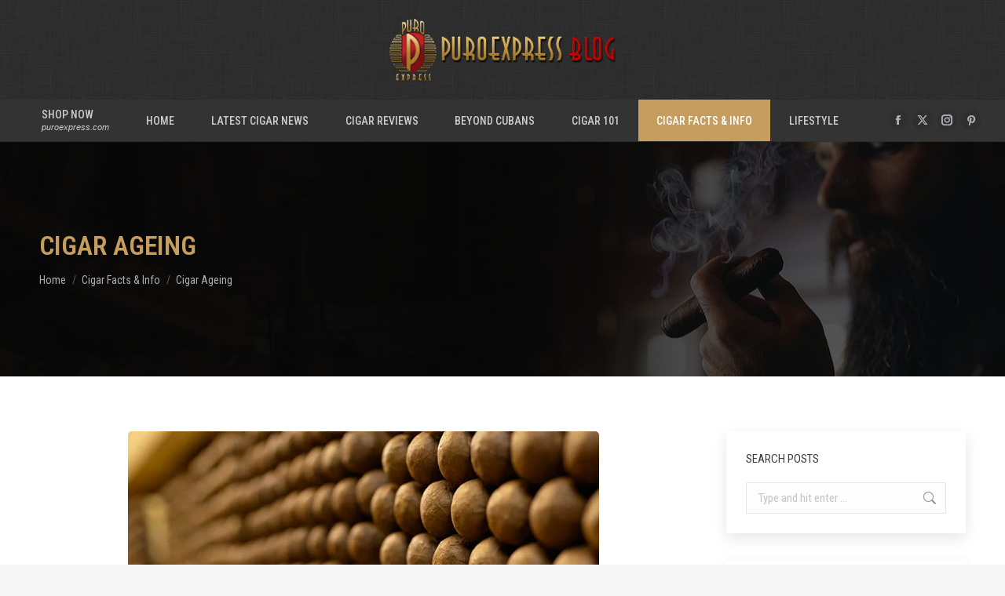

--- FILE ---
content_type: text/html; charset=UTF-8
request_url: https://blog.puroexpress.com/cigar-ageing/
body_size: 29315
content:
<!DOCTYPE html>
<!--[if !(IE 6) | !(IE 7) | !(IE 8)  ]><!-->
<html lang="en-US" class="no-js">
<!--<![endif]-->
<head>
	<meta charset="UTF-8" />
				<meta name="viewport" content="width=device-width, initial-scale=1, maximum-scale=1, user-scalable=0"/>
			<meta name="theme-color" content="#c59d5f"/>	<link rel="profile" href="https://gmpg.org/xfn/11" />
	<meta name='robots' content='index, follow, max-image-preview:large, max-snippet:-1, max-video-preview:-1' />

	<!-- This site is optimized with the Yoast SEO plugin v26.5 - https://yoast.com/wordpress/plugins/seo/ -->
	<title>Cigar Ageing - Puroexpress Blog</title>
	<link rel="canonical" href="https://blog.puroexpress.com/cigar-ageing/" />
	<meta property="og:locale" content="en_US" />
	<meta property="og:type" content="article" />
	<meta property="og:title" content="Cigar Ageing - Puroexpress Blog" />
	<meta property="og:description" content="Cigar Ageing &amp; Maturing Cigar ageing is thought by most experienced cigar smokers to be essential if you want to make the most of your premium cigars. By letting your cigars age in your humidor, you can actually improve the cigar&#8217;s character and flavor as the different tobaccos used in its construction continue to blend.&hellip;" />
	<meta property="og:url" content="https://blog.puroexpress.com/cigar-ageing/" />
	<meta property="og:site_name" content="Puroexpress Blog" />
	<meta property="article:publisher" content="https://www.facebook.com/PuroExpress/" />
	<meta property="article:author" content="https://www.facebook.com/PuroExpress/" />
	<meta property="article:published_time" content="2021-04-07T01:12:43+00:00" />
	<meta property="article:modified_time" content="2022-12-31T01:09:07+00:00" />
	<meta property="og:image" content="https://blog.puroexpress.com/wp-content/uploads/2021/04/ageing.jpg" />
	<meta property="og:image:width" content="600" />
	<meta property="og:image:height" content="578" />
	<meta property="og:image:type" content="image/jpeg" />
	<meta name="author" content="PuroExpress" />
	<meta name="twitter:card" content="summary_large_image" />
	<meta name="twitter:creator" content="@https://twitter.com/cigar_shop" />
	<meta name="twitter:site" content="@cigar_shop" />
	<meta name="twitter:label1" content="Written by" />
	<meta name="twitter:data1" content="" />
	<meta name="twitter:label2" content="Est. reading time" />
	<meta name="twitter:data2" content="3 minutes" />
	<script type="application/ld+json" class="yoast-schema-graph">{"@context":"https://schema.org","@graph":[{"@type":"Article","@id":"https://blog.puroexpress.com/cigar-ageing/#article","isPartOf":{"@id":"https://blog.puroexpress.com/cigar-ageing/"},"author":{"name":"PuroExpress","@id":"https://blog.puroexpress.com/#/schema/person/837cc59a366eca9316c6be31cfd17e33"},"headline":"Cigar Ageing","datePublished":"2021-04-07T01:12:43+00:00","dateModified":"2022-12-31T01:09:07+00:00","mainEntityOfPage":{"@id":"https://blog.puroexpress.com/cigar-ageing/"},"wordCount":479,"publisher":{"@id":"https://blog.puroexpress.com/#organization"},"image":{"@id":"https://blog.puroexpress.com/cigar-ageing/#primaryimage"},"thumbnailUrl":"https://blog.puroexpress.com/wp-content/uploads/2021/04/ageing.jpg","articleSection":["Cigar Facts &amp; Info"],"inLanguage":"en-US"},{"@type":"WebPage","@id":"https://blog.puroexpress.com/cigar-ageing/","url":"https://blog.puroexpress.com/cigar-ageing/","name":"Cigar Ageing - Puroexpress Blog","isPartOf":{"@id":"https://blog.puroexpress.com/#website"},"primaryImageOfPage":{"@id":"https://blog.puroexpress.com/cigar-ageing/#primaryimage"},"image":{"@id":"https://blog.puroexpress.com/cigar-ageing/#primaryimage"},"thumbnailUrl":"https://blog.puroexpress.com/wp-content/uploads/2021/04/ageing.jpg","datePublished":"2021-04-07T01:12:43+00:00","dateModified":"2022-12-31T01:09:07+00:00","breadcrumb":{"@id":"https://blog.puroexpress.com/cigar-ageing/#breadcrumb"},"inLanguage":"en-US","potentialAction":[{"@type":"ReadAction","target":["https://blog.puroexpress.com/cigar-ageing/"]}]},{"@type":"BreadcrumbList","@id":"https://blog.puroexpress.com/cigar-ageing/#breadcrumb","itemListElement":[{"@type":"ListItem","position":1,"name":"Home","item":"https://blog.puroexpress.com/"},{"@type":"ListItem","position":2,"name":"Blog","item":"https://blog.puroexpress.com/blog/"},{"@type":"ListItem","position":3,"name":"Cigar Ageing"}]},{"@type":"WebSite","@id":"https://blog.puroexpress.com/#website","url":"https://blog.puroexpress.com/","name":"Puroexpress Blog","description":"Great Cuban Cigars","publisher":{"@id":"https://blog.puroexpress.com/#organization"},"potentialAction":[{"@type":"SearchAction","target":{"@type":"EntryPoint","urlTemplate":"https://blog.puroexpress.com/?s={search_term_string}"},"query-input":{"@type":"PropertyValueSpecification","valueRequired":true,"valueName":"search_term_string"}}],"inLanguage":"en-US"},{"@type":"Organization","@id":"https://blog.puroexpress.com/#organization","name":"Puroexpress","url":"https://blog.puroexpress.com/","logo":{"@type":"ImageObject","inLanguage":"en-US","@id":"https://blog.puroexpress.com/#/schema/logo/image/","url":"https://blog.puroexpress.com/wp-content/uploads/2016/05/cropped-3982_patrickbjorck_DesignCollateral_Cigar_38_blogProfilePic1.jpg","contentUrl":"https://blog.puroexpress.com/wp-content/uploads/2016/05/cropped-3982_patrickbjorck_DesignCollateral_Cigar_38_blogProfilePic1.jpg","width":512,"height":512,"caption":"Puroexpress"},"image":{"@id":"https://blog.puroexpress.com/#/schema/logo/image/"},"sameAs":["https://www.facebook.com/PuroExpress/","https://x.com/cigar_shop","https://www.instagram.com/puroexpressofficial/","http://www.youtube.com/PuroExpress"]},{"@type":"Person","@id":"https://blog.puroexpress.com/#/schema/person/837cc59a366eca9316c6be31cfd17e33","name":"PuroExpress","image":{"@type":"ImageObject","inLanguage":"en-US","@id":"https://blog.puroexpress.com/#/schema/person/image/","url":"https://secure.gravatar.com/avatar/bced066bb364a2e8659f1c1c66fac0c5ca6190f9f426b6330a17df28fd81844c?s=96&d=mm&r=g","contentUrl":"https://secure.gravatar.com/avatar/bced066bb364a2e8659f1c1c66fac0c5ca6190f9f426b6330a17df28fd81844c?s=96&d=mm&r=g","caption":"PuroExpress"},"sameAs":["https://www.facebook.com/PuroExpress/","https://x.com/https://twitter.com/cigar_shop"],"url":"https://blog.puroexpress.com/author/patrick/"}]}</script>
	<!-- / Yoast SEO plugin. -->


<link rel='dns-prefetch' href='//fonts.googleapis.com' />
<link href='https://fonts.googleapis.com' rel='preconnect' />
<link href='//fonts.gstatic.com' crossorigin='' rel='preconnect' />
<link rel="alternate" type="application/rss+xml" title="Puroexpress Blog &raquo; Feed" href="https://blog.puroexpress.com/feed/" />
<link rel="alternate" title="oEmbed (JSON)" type="application/json+oembed" href="https://blog.puroexpress.com/wp-json/oembed/1.0/embed?url=https%3A%2F%2Fblog.puroexpress.com%2Fcigar-ageing%2F" />
<link rel="alternate" title="oEmbed (XML)" type="text/xml+oembed" href="https://blog.puroexpress.com/wp-json/oembed/1.0/embed?url=https%3A%2F%2Fblog.puroexpress.com%2Fcigar-ageing%2F&#038;format=xml" />
		<style>
			.lazyload,
			.lazyloading {
				max-width: 100%;
			}
		</style>
		<style id='wp-img-auto-sizes-contain-inline-css'>
img:is([sizes=auto i],[sizes^="auto," i]){contain-intrinsic-size:3000px 1500px}
/*# sourceURL=wp-img-auto-sizes-contain-inline-css */
</style>
<link rel='stylesheet' id='sbi_styles-css' href='https://blog.puroexpress.com/wp-content/plugins/instagram-feed/css/sbi-styles.min.css' media='all' />
<style id='classic-theme-styles-inline-css'>
/*! This file is auto-generated */
.wp-block-button__link{color:#fff;background-color:#32373c;border-radius:9999px;box-shadow:none;text-decoration:none;padding:calc(.667em + 2px) calc(1.333em + 2px);font-size:1.125em}.wp-block-file__button{background:#32373c;color:#fff;text-decoration:none}
/*# sourceURL=/wp-includes/css/classic-themes.min.css */
</style>
<link rel='stylesheet' id='wphb-1-css' href='https://blog.puroexpress.com/wp-content/uploads/hummingbird-assets/28c0d7fe2b028fc99ff2ab6e6e28a940.css' media='all' />
<link rel='stylesheet' id='dt-web-fonts-css' href='https://fonts.googleapis.com/css?family=Roboto+Condensed:400,500,600,700%7CRoboto:400,500,600,700%7CRoboto+Mono:400,500normal,600,700' media='all' />
<link rel='stylesheet' id='wphb-2-css' href='https://blog.puroexpress.com/wp-content/uploads/hummingbird-assets/f78547c555628fbe16f5270a4c6a3316.css' media='all' />
<style id='wphb-2-inline-css'>
body #load {
  display: block;
  height: 100%;
  overflow: hidden;
  position: fixed;
  width: 100%;
  z-index: 9901;
  opacity: 1;
  visibility: visible;
  transition: all .35s ease-out;
}
.load-wrap {
  width: 100%;
  height: 100%;
  background-position: center center;
  background-repeat: no-repeat;
  text-align: center;
  display: -ms-flexbox;
  display: -ms-flex;
  display: flex;
  -ms-align-items: center;
  -ms-flex-align: center;
  align-items: center;
  -ms-flex-flow: column wrap;
  flex-flow: column wrap;
  -ms-flex-pack: center;
  -ms-justify-content: center;
  justify-content: center;
}
.load-wrap > svg {
  position: absolute;
  top: 50%;
  left: 50%;
  transform: translate(-50%,-50%);
}
#load {
  background: var(--the7-elementor-beautiful-loading-bg,#ffffff);
  --the7-beautiful-spinner-color2: var(--the7-beautiful-spinner-color,rgba(51,51,51,0.25));
}

/*# sourceURL=wphb-2-inline-css */
</style>
<link rel='stylesheet' id='style-css' href='https://blog.puroexpress.com/wp-content/themes/puro-blog/style.css' media='all' />
<script src="https://blog.puroexpress.com/wp-content/uploads/hummingbird-assets/dceaca737c7a1a9f55116b3dd7d2b9fd.js" id="wphb-3-js"></script>
<script id="dt-above-fold-js-extra">
var dtLocal = {"themeUrl":"https://blog.puroexpress.com/wp-content/themes/dt-the7","passText":"To view this protected post, enter the password below:","moreButtonText":{"loading":"Loading...","loadMore":"Load more"},"postID":"2641","ajaxurl":"https://blog.puroexpress.com/wp-admin/admin-ajax.php","REST":{"baseUrl":"https://blog.puroexpress.com/wp-json/the7/v1","endpoints":{"sendMail":"/send-mail"}},"contactMessages":{"required":"One or more fields have an error. Please check and try again.","terms":"Please accept the privacy policy.","fillTheCaptchaError":"Please, fill the captcha."},"captchaSiteKey":"","ajaxNonce":"ae429488f8","pageData":"","themeSettings":{"smoothScroll":"on","lazyLoading":false,"desktopHeader":{"height":180},"ToggleCaptionEnabled":"disabled","ToggleCaption":"Navigation","floatingHeader":{"showAfter":94,"showMenu":true,"height":180,"logo":{"showLogo":true,"html":"\u003Cimg class=\" preload-me\" src=\"https://blog.puroexpress.com/wp-content/uploads/2023/10/logope2023.png\" srcset=\"https://blog.puroexpress.com/wp-content/uploads/2023/10/logope2023.png 289w, https://blog.puroexpress.com/wp-content/uploads/2023/10/logope2023.png 289w\" width=\"289\" height=\"80\"   sizes=\"289px\" alt=\"Puroexpress Blog\" /\u003E","url":"https://blog.puroexpress.com/"}},"topLine":{"floatingTopLine":{"logo":{"showLogo":false,"html":""}}},"mobileHeader":{"firstSwitchPoint":992,"secondSwitchPoint":778,"firstSwitchPointHeight":60,"secondSwitchPointHeight":60,"mobileToggleCaptionEnabled":"disabled","mobileToggleCaption":"Menu"},"stickyMobileHeaderFirstSwitch":{"logo":{"html":"\u003Cimg class=\" preload-me\" src=\"https://blog.puroexpress.com/wp-content/uploads/2023/10/logopeM2023.png\" srcset=\"https://blog.puroexpress.com/wp-content/uploads/2023/10/logopeM2023.png 181w, https://blog.puroexpress.com/wp-content/uploads/2023/10/logopeM2023.png 181w\" width=\"181\" height=\"50\"   sizes=\"181px\" alt=\"Puroexpress Blog\" /\u003E"}},"stickyMobileHeaderSecondSwitch":{"logo":{"html":"\u003Cimg class=\" preload-me\" src=\"https://blog.puroexpress.com/wp-content/uploads/2023/10/logopeM2023.png\" srcset=\"https://blog.puroexpress.com/wp-content/uploads/2023/10/logopeM2023.png 181w, https://blog.puroexpress.com/wp-content/uploads/2023/10/logopeM2023.png 181w\" width=\"181\" height=\"50\"   sizes=\"181px\" alt=\"Puroexpress Blog\" /\u003E"}},"sidebar":{"switchPoint":992},"boxedWidth":"1350px"},"VCMobileScreenWidth":"768"};
var dtShare = {"shareButtonText":{"facebook":"Share on Facebook","twitter":"Share on X","pinterest":"Pin it","linkedin":"Share on Linkedin","whatsapp":"Share on Whatsapp"},"overlayOpacity":"85"};
//# sourceURL=dt-above-fold-js-extra
</script>
<script src="https://blog.puroexpress.com/wp-content/themes/dt-the7/js/above-the-fold.min.js" id="dt-above-fold-js"></script>
<script></script><link rel="https://api.w.org/" href="https://blog.puroexpress.com/wp-json/" /><link rel="alternate" title="JSON" type="application/json" href="https://blog.puroexpress.com/wp-json/wp/v2/posts/2641" /><script type="text/javascript">
(function(url){
	if(/(?:Chrome\/26\.0\.1410\.63 Safari\/537\.31|WordfenceTestMonBot)/.test(navigator.userAgent)){ return; }
	var addEvent = function(evt, handler) {
		if (window.addEventListener) {
			document.addEventListener(evt, handler, false);
		} else if (window.attachEvent) {
			document.attachEvent('on' + evt, handler);
		}
	};
	var removeEvent = function(evt, handler) {
		if (window.removeEventListener) {
			document.removeEventListener(evt, handler, false);
		} else if (window.detachEvent) {
			document.detachEvent('on' + evt, handler);
		}
	};
	var evts = 'contextmenu dblclick drag dragend dragenter dragleave dragover dragstart drop keydown keypress keyup mousedown mousemove mouseout mouseover mouseup mousewheel scroll'.split(' ');
	var logHuman = function() {
		if (window.wfLogHumanRan) { return; }
		window.wfLogHumanRan = true;
		var wfscr = document.createElement('script');
		wfscr.type = 'text/javascript';
		wfscr.async = true;
		wfscr.src = url + '&r=' + Math.random();
		(document.getElementsByTagName('head')[0]||document.getElementsByTagName('body')[0]).appendChild(wfscr);
		for (var i = 0; i < evts.length; i++) {
			removeEvent(evts[i], logHuman);
		}
	};
	for (var i = 0; i < evts.length; i++) {
		addEvent(evts[i], logHuman);
	}
})('//blog.puroexpress.com/?wordfence_lh=1&hid=295150BE99246D074CA3E8E34801A7EC');
</script><style>/* CSS added by WP Meta and Date Remover*/.wp-block-post-author__name{display:none !important;}
.wp-block-post-date{display:none !important;}
 .entry-meta {display:none !important;}
	.home .entry-meta { display: none; }
	.entry-footer {display:none !important;}
	.home .entry-footer { display: none; }</style>		<script>
			document.documentElement.className = document.documentElement.className.replace('no-js', 'js');
		</script>
				<style>
			.no-js img.lazyload {
				display: none;
			}

			figure.wp-block-image img.lazyloading {
				min-width: 150px;
			}

			.lazyload,
			.lazyloading {
				--smush-placeholder-width: 100px;
				--smush-placeholder-aspect-ratio: 1/1;
				width: var(--smush-image-width, var(--smush-placeholder-width)) !important;
				aspect-ratio: var(--smush-image-aspect-ratio, var(--smush-placeholder-aspect-ratio)) !important;
			}

						.lazyload, .lazyloading {
				opacity: 0;
			}

			.lazyloaded {
				opacity: 1;
				transition: opacity 400ms;
				transition-delay: 0ms;
			}

					</style>
		<!-- Instagram Feed CSS -->
<style type="text/css">
#sb_instagram #sbi_images {

    padding: 0px!important;
}
</style>
<meta name="generator" content="Powered by WPBakery Page Builder - drag and drop page builder for WordPress."/>
<script type="text/javascript" id="the7-loader-script">
document.addEventListener("DOMContentLoaded", function(event) {
	var load = document.getElementById("load");
	if(!load.classList.contains('loader-removed')){
		var removeLoading = setTimeout(function() {
			load.className += " loader-removed";
		}, 300);
	}
});
</script>
		<link rel="icon" href="https://blog.puroexpress.com/wp-content/uploads/2017/08/cropped-PuroExpress-logo-1-1-32x32.png" sizes="32x32" />
<link rel="icon" href="https://blog.puroexpress.com/wp-content/uploads/2017/08/cropped-PuroExpress-logo-1-1-192x192.png" sizes="192x192" />
<link rel="apple-touch-icon" href="https://blog.puroexpress.com/wp-content/uploads/2017/08/cropped-PuroExpress-logo-1-1-180x180.png" />
<meta name="msapplication-TileImage" content="https://blog.puroexpress.com/wp-content/uploads/2017/08/cropped-PuroExpress-logo-1-1-270x270.png" />
		<style id="wp-custom-css">
			.grecaptcha-badge {
	visibility:hidden;

}		</style>
		<noscript><style> .wpb_animate_when_almost_visible { opacity: 1; }</style></noscript><style id='the7-custom-inline-css' type='text/css'>
.sub-nav .menu-item i.fa,
.sub-nav .menu-item i.fas,
.sub-nav .menu-item i.far,
.sub-nav .menu-item i.fab {
	text-align: center;
	width: 1.25em;
}

.content table, .content td, .content th {
    border-color: rgba(0,0,0,0.00);
}

.post .rollover, .post .rollover-video:not(.ts-slide), .post img, .single-postlike img, img[class*=align], img[class*=wp-image-], img[class*=attachment-], .post-thumbnail-rollover  {
    max-width: 100%;
    height: auto;
    border-radius: 5px;
}

.grecaptcha-badge { 
    visibility: hidden !important;
}


.single-related-posts {
   padding-top:35px;
    border-top: 1px solid #00000014;
}

</style>
<style id='global-styles-inline-css'>
:root{--wp--preset--aspect-ratio--square: 1;--wp--preset--aspect-ratio--4-3: 4/3;--wp--preset--aspect-ratio--3-4: 3/4;--wp--preset--aspect-ratio--3-2: 3/2;--wp--preset--aspect-ratio--2-3: 2/3;--wp--preset--aspect-ratio--16-9: 16/9;--wp--preset--aspect-ratio--9-16: 9/16;--wp--preset--color--black: #000000;--wp--preset--color--cyan-bluish-gray: #abb8c3;--wp--preset--color--white: #FFF;--wp--preset--color--pale-pink: #f78da7;--wp--preset--color--vivid-red: #cf2e2e;--wp--preset--color--luminous-vivid-orange: #ff6900;--wp--preset--color--luminous-vivid-amber: #fcb900;--wp--preset--color--light-green-cyan: #7bdcb5;--wp--preset--color--vivid-green-cyan: #00d084;--wp--preset--color--pale-cyan-blue: #8ed1fc;--wp--preset--color--vivid-cyan-blue: #0693e3;--wp--preset--color--vivid-purple: #9b51e0;--wp--preset--color--accent: #c59d5f;--wp--preset--color--dark-gray: #111;--wp--preset--color--light-gray: #767676;--wp--preset--gradient--vivid-cyan-blue-to-vivid-purple: linear-gradient(135deg,rgb(6,147,227) 0%,rgb(155,81,224) 100%);--wp--preset--gradient--light-green-cyan-to-vivid-green-cyan: linear-gradient(135deg,rgb(122,220,180) 0%,rgb(0,208,130) 100%);--wp--preset--gradient--luminous-vivid-amber-to-luminous-vivid-orange: linear-gradient(135deg,rgb(252,185,0) 0%,rgb(255,105,0) 100%);--wp--preset--gradient--luminous-vivid-orange-to-vivid-red: linear-gradient(135deg,rgb(255,105,0) 0%,rgb(207,46,46) 100%);--wp--preset--gradient--very-light-gray-to-cyan-bluish-gray: linear-gradient(135deg,rgb(238,238,238) 0%,rgb(169,184,195) 100%);--wp--preset--gradient--cool-to-warm-spectrum: linear-gradient(135deg,rgb(74,234,220) 0%,rgb(151,120,209) 20%,rgb(207,42,186) 40%,rgb(238,44,130) 60%,rgb(251,105,98) 80%,rgb(254,248,76) 100%);--wp--preset--gradient--blush-light-purple: linear-gradient(135deg,rgb(255,206,236) 0%,rgb(152,150,240) 100%);--wp--preset--gradient--blush-bordeaux: linear-gradient(135deg,rgb(254,205,165) 0%,rgb(254,45,45) 50%,rgb(107,0,62) 100%);--wp--preset--gradient--luminous-dusk: linear-gradient(135deg,rgb(255,203,112) 0%,rgb(199,81,192) 50%,rgb(65,88,208) 100%);--wp--preset--gradient--pale-ocean: linear-gradient(135deg,rgb(255,245,203) 0%,rgb(182,227,212) 50%,rgb(51,167,181) 100%);--wp--preset--gradient--electric-grass: linear-gradient(135deg,rgb(202,248,128) 0%,rgb(113,206,126) 100%);--wp--preset--gradient--midnight: linear-gradient(135deg,rgb(2,3,129) 0%,rgb(40,116,252) 100%);--wp--preset--font-size--small: 13px;--wp--preset--font-size--medium: 20px;--wp--preset--font-size--large: 36px;--wp--preset--font-size--x-large: 42px;--wp--preset--spacing--20: 0.44rem;--wp--preset--spacing--30: 0.67rem;--wp--preset--spacing--40: 1rem;--wp--preset--spacing--50: 1.5rem;--wp--preset--spacing--60: 2.25rem;--wp--preset--spacing--70: 3.38rem;--wp--preset--spacing--80: 5.06rem;--wp--preset--shadow--natural: 6px 6px 9px rgba(0, 0, 0, 0.2);--wp--preset--shadow--deep: 12px 12px 50px rgba(0, 0, 0, 0.4);--wp--preset--shadow--sharp: 6px 6px 0px rgba(0, 0, 0, 0.2);--wp--preset--shadow--outlined: 6px 6px 0px -3px rgb(255, 255, 255), 6px 6px rgb(0, 0, 0);--wp--preset--shadow--crisp: 6px 6px 0px rgb(0, 0, 0);}:where(.is-layout-flex){gap: 0.5em;}:where(.is-layout-grid){gap: 0.5em;}body .is-layout-flex{display: flex;}.is-layout-flex{flex-wrap: wrap;align-items: center;}.is-layout-flex > :is(*, div){margin: 0;}body .is-layout-grid{display: grid;}.is-layout-grid > :is(*, div){margin: 0;}:where(.wp-block-columns.is-layout-flex){gap: 2em;}:where(.wp-block-columns.is-layout-grid){gap: 2em;}:where(.wp-block-post-template.is-layout-flex){gap: 1.25em;}:where(.wp-block-post-template.is-layout-grid){gap: 1.25em;}.has-black-color{color: var(--wp--preset--color--black) !important;}.has-cyan-bluish-gray-color{color: var(--wp--preset--color--cyan-bluish-gray) !important;}.has-white-color{color: var(--wp--preset--color--white) !important;}.has-pale-pink-color{color: var(--wp--preset--color--pale-pink) !important;}.has-vivid-red-color{color: var(--wp--preset--color--vivid-red) !important;}.has-luminous-vivid-orange-color{color: var(--wp--preset--color--luminous-vivid-orange) !important;}.has-luminous-vivid-amber-color{color: var(--wp--preset--color--luminous-vivid-amber) !important;}.has-light-green-cyan-color{color: var(--wp--preset--color--light-green-cyan) !important;}.has-vivid-green-cyan-color{color: var(--wp--preset--color--vivid-green-cyan) !important;}.has-pale-cyan-blue-color{color: var(--wp--preset--color--pale-cyan-blue) !important;}.has-vivid-cyan-blue-color{color: var(--wp--preset--color--vivid-cyan-blue) !important;}.has-vivid-purple-color{color: var(--wp--preset--color--vivid-purple) !important;}.has-black-background-color{background-color: var(--wp--preset--color--black) !important;}.has-cyan-bluish-gray-background-color{background-color: var(--wp--preset--color--cyan-bluish-gray) !important;}.has-white-background-color{background-color: var(--wp--preset--color--white) !important;}.has-pale-pink-background-color{background-color: var(--wp--preset--color--pale-pink) !important;}.has-vivid-red-background-color{background-color: var(--wp--preset--color--vivid-red) !important;}.has-luminous-vivid-orange-background-color{background-color: var(--wp--preset--color--luminous-vivid-orange) !important;}.has-luminous-vivid-amber-background-color{background-color: var(--wp--preset--color--luminous-vivid-amber) !important;}.has-light-green-cyan-background-color{background-color: var(--wp--preset--color--light-green-cyan) !important;}.has-vivid-green-cyan-background-color{background-color: var(--wp--preset--color--vivid-green-cyan) !important;}.has-pale-cyan-blue-background-color{background-color: var(--wp--preset--color--pale-cyan-blue) !important;}.has-vivid-cyan-blue-background-color{background-color: var(--wp--preset--color--vivid-cyan-blue) !important;}.has-vivid-purple-background-color{background-color: var(--wp--preset--color--vivid-purple) !important;}.has-black-border-color{border-color: var(--wp--preset--color--black) !important;}.has-cyan-bluish-gray-border-color{border-color: var(--wp--preset--color--cyan-bluish-gray) !important;}.has-white-border-color{border-color: var(--wp--preset--color--white) !important;}.has-pale-pink-border-color{border-color: var(--wp--preset--color--pale-pink) !important;}.has-vivid-red-border-color{border-color: var(--wp--preset--color--vivid-red) !important;}.has-luminous-vivid-orange-border-color{border-color: var(--wp--preset--color--luminous-vivid-orange) !important;}.has-luminous-vivid-amber-border-color{border-color: var(--wp--preset--color--luminous-vivid-amber) !important;}.has-light-green-cyan-border-color{border-color: var(--wp--preset--color--light-green-cyan) !important;}.has-vivid-green-cyan-border-color{border-color: var(--wp--preset--color--vivid-green-cyan) !important;}.has-pale-cyan-blue-border-color{border-color: var(--wp--preset--color--pale-cyan-blue) !important;}.has-vivid-cyan-blue-border-color{border-color: var(--wp--preset--color--vivid-cyan-blue) !important;}.has-vivid-purple-border-color{border-color: var(--wp--preset--color--vivid-purple) !important;}.has-vivid-cyan-blue-to-vivid-purple-gradient-background{background: var(--wp--preset--gradient--vivid-cyan-blue-to-vivid-purple) !important;}.has-light-green-cyan-to-vivid-green-cyan-gradient-background{background: var(--wp--preset--gradient--light-green-cyan-to-vivid-green-cyan) !important;}.has-luminous-vivid-amber-to-luminous-vivid-orange-gradient-background{background: var(--wp--preset--gradient--luminous-vivid-amber-to-luminous-vivid-orange) !important;}.has-luminous-vivid-orange-to-vivid-red-gradient-background{background: var(--wp--preset--gradient--luminous-vivid-orange-to-vivid-red) !important;}.has-very-light-gray-to-cyan-bluish-gray-gradient-background{background: var(--wp--preset--gradient--very-light-gray-to-cyan-bluish-gray) !important;}.has-cool-to-warm-spectrum-gradient-background{background: var(--wp--preset--gradient--cool-to-warm-spectrum) !important;}.has-blush-light-purple-gradient-background{background: var(--wp--preset--gradient--blush-light-purple) !important;}.has-blush-bordeaux-gradient-background{background: var(--wp--preset--gradient--blush-bordeaux) !important;}.has-luminous-dusk-gradient-background{background: var(--wp--preset--gradient--luminous-dusk) !important;}.has-pale-ocean-gradient-background{background: var(--wp--preset--gradient--pale-ocean) !important;}.has-electric-grass-gradient-background{background: var(--wp--preset--gradient--electric-grass) !important;}.has-midnight-gradient-background{background: var(--wp--preset--gradient--midnight) !important;}.has-small-font-size{font-size: var(--wp--preset--font-size--small) !important;}.has-medium-font-size{font-size: var(--wp--preset--font-size--medium) !important;}.has-large-font-size{font-size: var(--wp--preset--font-size--large) !important;}.has-x-large-font-size{font-size: var(--wp--preset--font-size--x-large) !important;}
/*# sourceURL=global-styles-inline-css */
</style>
</head>
<body data-rsssl=1 id="the7-body" class="wp-singular post-template-default single single-post postid-2641 single-format-standard wp-embed-responsive wp-theme-dt-the7 wp-child-theme-puro-blog the7-core-ver-2.7.12 no-comments dt-responsive-on right-mobile-menu-close-icon ouside-menu-close-icon mobile-hamburger-close-bg-enable mobile-hamburger-close-bg-hover-enable  fade-medium-mobile-menu-close-icon fade-medium-menu-close-icon srcset-enabled btn-flat custom-btn-color custom-btn-hover-color phantom-sticky phantom-shadow-decoration phantom-main-logo-on sticky-mobile-header top-header first-switch-logo-left first-switch-menu-right second-switch-logo-left second-switch-menu-right right-mobile-menu layzr-loading-on popup-message-style the7-ver-12.8.1.1 wpb-js-composer js-comp-ver-8.7.2 vc_responsive">
<!-- The7 12.8.1.1 -->
<div id="load" class="spinner-loader">
	<div class="load-wrap"><style type="text/css">
    [class*="the7-spinner-animate-"]{
        animation: spinner-animation 1s cubic-bezier(1,1,1,1) infinite;
        x:46.5px;
        y:40px;
        width:7px;
        height:20px;
        fill:var(--the7-beautiful-spinner-color2);
        opacity: 0.2;
    }
    .the7-spinner-animate-2{
        animation-delay: 0.083s;
    }
    .the7-spinner-animate-3{
        animation-delay: 0.166s;
    }
    .the7-spinner-animate-4{
         animation-delay: 0.25s;
    }
    .the7-spinner-animate-5{
         animation-delay: 0.33s;
    }
    .the7-spinner-animate-6{
         animation-delay: 0.416s;
    }
    .the7-spinner-animate-7{
         animation-delay: 0.5s;
    }
    .the7-spinner-animate-8{
         animation-delay: 0.58s;
    }
    .the7-spinner-animate-9{
         animation-delay: 0.666s;
    }
    .the7-spinner-animate-10{
         animation-delay: 0.75s;
    }
    .the7-spinner-animate-11{
        animation-delay: 0.83s;
    }
    .the7-spinner-animate-12{
        animation-delay: 0.916s;
    }
    @keyframes spinner-animation{
        from {
            opacity: 1;
        }
        to{
            opacity: 0;
        }
    }
</style>
<svg width="75px" height="75px" xmlns="http://www.w3.org/2000/svg" viewBox="0 0 100 100" preserveAspectRatio="xMidYMid">
	<rect class="the7-spinner-animate-1" rx="5" ry="5" transform="rotate(0 50 50) translate(0 -30)"></rect>
	<rect class="the7-spinner-animate-2" rx="5" ry="5" transform="rotate(30 50 50) translate(0 -30)"></rect>
	<rect class="the7-spinner-animate-3" rx="5" ry="5" transform="rotate(60 50 50) translate(0 -30)"></rect>
	<rect class="the7-spinner-animate-4" rx="5" ry="5" transform="rotate(90 50 50) translate(0 -30)"></rect>
	<rect class="the7-spinner-animate-5" rx="5" ry="5" transform="rotate(120 50 50) translate(0 -30)"></rect>
	<rect class="the7-spinner-animate-6" rx="5" ry="5" transform="rotate(150 50 50) translate(0 -30)"></rect>
	<rect class="the7-spinner-animate-7" rx="5" ry="5" transform="rotate(180 50 50) translate(0 -30)"></rect>
	<rect class="the7-spinner-animate-8" rx="5" ry="5" transform="rotate(210 50 50) translate(0 -30)"></rect>
	<rect class="the7-spinner-animate-9" rx="5" ry="5" transform="rotate(240 50 50) translate(0 -30)"></rect>
	<rect class="the7-spinner-animate-10" rx="5" ry="5" transform="rotate(270 50 50) translate(0 -30)"></rect>
	<rect class="the7-spinner-animate-11" rx="5" ry="5" transform="rotate(300 50 50) translate(0 -30)"></rect>
	<rect class="the7-spinner-animate-12" rx="5" ry="5" transform="rotate(330 50 50) translate(0 -30)"></rect>
</svg></div>
</div>
<div id="page" >
	<a class="skip-link screen-reader-text" href="#content">Skip to content</a>

<div class="masthead classic-header justify bg-behind-menu logo-center widgets full-height content-width-line-decoration shadow-mobile-header-decoration small-mobile-menu-icon show-sub-menu-on-hover show-device-logo show-mobile-logo" >

	<div class="top-bar full-width-line top-bar-empty top-bar-line-hide">
	<div class="top-bar-bg" ></div>
	<div class="mini-widgets left-widgets"></div><div class="mini-widgets right-widgets"></div></div>

	<header class="header-bar" role="banner">

		<div class="branding">
	<div id="site-title" class="assistive-text">Puroexpress Blog</div>
	<div id="site-description" class="assistive-text">Great Cuban Cigars</div>
	<a class="same-logo" href="https://blog.puroexpress.com/"><img class="preload-me lazyload" data-src="https://blog.puroexpress.com/wp-content/uploads/2023/10/logope2023.png" data-srcset="https://blog.puroexpress.com/wp-content/uploads/2023/10/logope2023.png 289w, https://blog.puroexpress.com/wp-content/uploads/2023/10/logope2023.png 289w" width="289" height="80"   data-sizes="289px" alt="Puroexpress Blog" src="[data-uri]" style="--smush-placeholder-width: 289px; --smush-placeholder-aspect-ratio: 289/80;" /><img class="mobile-logo preload-me lazyload" data-src="https://blog.puroexpress.com/wp-content/uploads/2023/10/logopeM2023.png" data-srcset="https://blog.puroexpress.com/wp-content/uploads/2023/10/logopeM2023.png 181w, https://blog.puroexpress.com/wp-content/uploads/2023/10/logopeM2023.png 181w" width="181" height="50"   data-sizes="181px" alt="Puroexpress Blog" src="[data-uri]" style="--smush-placeholder-width: 181px; --smush-placeholder-aspect-ratio: 181/50;" /></a><div class="mini-widgets"></div><div class="mini-widgets"></div></div>

		<nav class="navigation">

			<ul id="primary-menu" class="main-nav bg-outline-decoration hover-bg-decoration active-bg-decoration outside-item-remove-margin"><li class="callout-button menu-item menu-item-type-custom menu-item-object-custom menu-item-2298 first depth-0"><a href='http://puroexpress.com' data-level='1'><span class="menu-item-text"><span class="menu-text">SHOP NOW</span><span class="subtitle-text">puroexpress.com</span></span></a></li> <li class="menu-item menu-item-type-custom menu-item-object-custom menu-item-home menu-item-1028 depth-0"><a href='https://blog.puroexpress.com/' title='Home' data-level='1'><span class="menu-item-text"><span class="menu-text">Home</span></span></a></li> <li class="menu-item menu-item-type-post_type menu-item-object-page menu-item-3023 depth-0"><a href='https://blog.puroexpress.com/latest-cigar-news/' data-level='1'><span class="menu-item-text"><span class="menu-text">Latest Cigar News</span></span></a></li> <li class="menu-item menu-item-type-post_type menu-item-object-page menu-item-2823 depth-0"><a href='https://blog.puroexpress.com/cigar-reviews/' data-level='1'><span class="menu-item-text"><span class="menu-text">Cigar Reviews</span></span></a></li> <li class="menu-item menu-item-type-post_type menu-item-object-page menu-item-7143 depth-0"><a href='https://blog.puroexpress.com/beyond-cubans/' data-level='1'><span class="menu-item-text"><span class="menu-text">Beyond Cubans</span></span></a></li> <li class="menu-item menu-item-type-taxonomy menu-item-object-category menu-item-has-children menu-item-1029 has-children depth-0"><a href='https://blog.puroexpress.com/category/cigar-101/' title='Cigar 101' class='not-clickable-item' data-level='1' aria-haspopup='true' aria-expanded='false'><span class="menu-item-text"><span class="menu-text">Cigar 101</span></span></a><ul class="sub-nav hover-style-bg level-arrows-on" role="group"><li class="menu-item menu-item-type-post_type menu-item-object-post menu-item-2925 first depth-1"><a href='https://blog.puroexpress.com/how-to-cut-cigars/' data-level='2'><span class="menu-item-text"><span class="menu-text">How to Cut Cigars</span></span></a></li> <li class="menu-item menu-item-type-post_type menu-item-object-post menu-item-2933 depth-1"><a href='https://blog.puroexpress.com/how-to-light-your-cigar/' data-level='2'><span class="menu-item-text"><span class="menu-text">How to Light Your Cigar</span></span></a></li> <li class="menu-item menu-item-type-post_type menu-item-object-post menu-item-2570 depth-1"><a href='https://blog.puroexpress.com/how-to-smoke-a-cigar/' data-level='2'><span class="menu-item-text"><span class="menu-text">How to Smoke a Cigar</span></span></a></li> <li class="menu-item menu-item-type-post_type menu-item-object-post menu-item-2936 depth-1"><a href='https://blog.puroexpress.com/how-to-ash-a-cigar/' data-level='2'><span class="menu-item-text"><span class="menu-text">How to Ash a Cigar</span></span></a></li> <li class="menu-item menu-item-type-post_type menu-item-object-post menu-item-2569 depth-1"><a href='https://blog.puroexpress.com/cigars-for-beginners/' data-level='2'><span class="menu-item-text"><span class="menu-text">Cigars for Beginners</span></span></a></li> <li class="menu-item menu-item-type-post_type menu-item-object-post menu-item-2568 depth-1"><a href='https://blog.puroexpress.com/cigar-smoking-etiquette/' data-level='2'><span class="menu-item-text"><span class="menu-text">Cigar Smoking Etiquette</span></span></a></li> <li class="menu-item menu-item-type-post_type menu-item-object-post menu-item-2919 depth-1"><a href='https://blog.puroexpress.com/optimal-temperature-and-storage-to-keep-your-cigars-perfect/' data-level='2'><span class="menu-item-text"><span class="menu-text">Optimal Temperature &#038; Storage</span></span></a></li> <li class="menu-item menu-item-type-post_type menu-item-object-post menu-item-3101 depth-1"><a href='https://blog.puroexpress.com/cigar-lounges/' data-level='2'><span class="menu-item-text"><span class="menu-text">Cigar Lounges</span></span></a></li> <li class="menu-item menu-item-type-post_type menu-item-object-post menu-item-3415 depth-1"><a href='https://blog.puroexpress.com/what-are-box-pressed-cigars/' data-level='2'><span class="menu-item-text"><span class="menu-text">Box-Pressed Cigars</span></span></a></li> </ul></li> <li class="menu-item menu-item-type-taxonomy menu-item-object-category current-post-ancestor current-menu-ancestor current-menu-parent current-post-parent menu-item-has-children menu-item-2418 act has-children depth-0"><a href='https://blog.puroexpress.com/category/cigar-facts-info/' class='not-clickable-item' data-level='1' aria-haspopup='true' aria-expanded='false'><span class="menu-item-text"><span class="menu-text">Cigar Facts &amp; Info</span></span></a><ul class="sub-nav hover-style-bg level-arrows-on" role="group"><li class="menu-item menu-item-type-taxonomy menu-item-object-category menu-item-has-children menu-item-2417 first has-children depth-1"><a href='https://blog.puroexpress.com/category/cigar-directory/' class='not-clickable-item' data-level='2' aria-haspopup='true' aria-expanded='false'><span class="menu-item-text"><span class="menu-text">Cigar Directory</span></span></a><ul class="sub-nav hover-style-bg level-arrows-on" role="group"><li class="menu-item menu-item-type-taxonomy menu-item-object-category menu-item-1030 first depth-2"><a href='https://blog.puroexpress.com/category/featured-cigar/' title='Featured Cigar' data-level='3'><span class="menu-item-text"><span class="menu-text">Featured Cigar</span></span></a></li> <li class="menu-item menu-item-type-post_type menu-item-object-page menu-item-2939 depth-2"><a href='https://blog.puroexpress.com/history-of-cigars/' data-level='3'><span class="menu-item-text"><span class="menu-text">History of Cigars</span></span></a></li> <li class="menu-item menu-item-type-post_type menu-item-object-page menu-item-2719 depth-2"><a href='https://blog.puroexpress.com/cuban-cigars/' data-level='3'><span class="menu-item-text"><span class="menu-text">Cuban Cigars</span></span></a></li> <li class="menu-item menu-item-type-post_type menu-item-object-post menu-item-2534 depth-2"><a href='https://blog.puroexpress.com/dominican-cigars/' data-level='3'><span class="menu-item-text"><span class="menu-text">Dominican Cigars</span></span></a></li> <li class="menu-item menu-item-type-post_type menu-item-object-post menu-item-2540 depth-2"><a href='https://blog.puroexpress.com/nicaraguan-cigars/' data-level='3'><span class="menu-item-text"><span class="menu-text">Nicaraguan Cigars</span></span></a></li> <li class="menu-item menu-item-type-post_type menu-item-object-post menu-item-2543 depth-2"><a href='https://blog.puroexpress.com/honduran-cigars/' data-level='3'><span class="menu-item-text"><span class="menu-text">Honduran Cigars</span></span></a></li> <li class="menu-item menu-item-type-post_type menu-item-object-post menu-item-2546 depth-2"><a href='https://blog.puroexpress.com/all-cigar-brands/' data-level='3'><span class="menu-item-text"><span class="menu-text">All Cigar Brands</span></span></a></li> <li class="menu-item menu-item-type-post_type menu-item-object-page menu-item-2958 depth-2"><a href='https://blog.puroexpress.com/non-cuban-cigars/' data-level='3'><span class="menu-item-text"><span class="menu-text">Non Cuban Cigars</span></span></a></li> </ul></li> <li class="menu-item menu-item-type-taxonomy menu-item-object-category menu-item-6747 depth-1"><a href='https://blog.puroexpress.com/category/cigar-insights/' data-level='2'><span class="menu-item-text"><span class="menu-text">Cigar Insights</span></span></a></li> <li class="menu-item menu-item-type-taxonomy menu-item-object-category menu-item-3404 depth-1"><a href='https://blog.puroexpress.com/category/cuban-tobacco-players/' data-level='2'><span class="menu-item-text"><span class="menu-text">Cuban Tobacco Players</span></span></a></li> <li class="menu-item menu-item-type-post_type menu-item-object-post menu-item-2567 depth-1"><a href='https://blog.puroexpress.com/cigar-storage/' data-level='2'><span class="menu-item-text"><span class="menu-text">Cigar Storage</span></span></a></li> <li class="menu-item menu-item-type-post_type menu-item-object-post menu-item-2916 depth-1"><a href='https://blog.puroexpress.com/how-cigars-are-made/' data-level='2'><span class="menu-item-text"><span class="menu-text">How Cigars are Made</span></span></a></li> <li class="menu-item menu-item-type-post_type menu-item-object-post menu-item-2922 depth-1"><a href='https://blog.puroexpress.com/the-parts-of-a-cigar/' data-level='2'><span class="menu-item-text"><span class="menu-text">The Parts of a Cigar</span></span></a></li> <li class="menu-item menu-item-type-post_type menu-item-object-post menu-item-2626 depth-1"><a href='https://blog.puroexpress.com/anatomy-of-a-cigar/' data-level='2'><span class="menu-item-text"><span class="menu-text">Anatomy of a Cigar</span></span></a></li> <li class="menu-item menu-item-type-post_type menu-item-object-post menu-item-2625 depth-1"><a href='https://blog.puroexpress.com/cigar-terms/' data-level='2'><span class="menu-item-text"><span class="menu-text">Cigar Terms</span></span></a></li> <li class="menu-item menu-item-type-post_type menu-item-object-post menu-item-2624 depth-1"><a href='https://blog.puroexpress.com/cigar-sizes/' data-level='2'><span class="menu-item-text"><span class="menu-text">Cigar Sizes</span></span></a></li> <li class="menu-item menu-item-type-post_type menu-item-object-post menu-item-2640 depth-1"><a href='https://blog.puroexpress.com/cigar-wrappers/' data-level='2'><span class="menu-item-text"><span class="menu-text">Cigar Wrappers</span></span></a></li> <li class="menu-item menu-item-type-post_type menu-item-object-post menu-item-2639 depth-1"><a href='https://blog.puroexpress.com/cigar-flavors/' data-level='2'><span class="menu-item-text"><span class="menu-text">Cigar Flavors</span></span></a></li> <li class="menu-item menu-item-type-post_type menu-item-object-post menu-item-2928 depth-1"><a href='https://blog.puroexpress.com/the-natural-cigar-flavour-components/' data-level='2'><span class="menu-item-text"><span class="menu-text">The Natural Cigar Flavour Components</span></span></a></li> <li class="menu-item menu-item-type-post_type menu-item-object-post current-menu-item menu-item-2651 act depth-1"><a href='https://blog.puroexpress.com/cigar-ageing/' data-level='2'><span class="menu-item-text"><span class="menu-text">Cigar Ageing</span></span></a></li> </ul></li> <li class="menu-item menu-item-type-post_type menu-item-object-page menu-item-7642 last depth-0"><a href='https://blog.puroexpress.com/lifestyle/' data-level='1'><span class="menu-item-text"><span class="menu-text">Lifestyle</span></span></a></li> </ul>
			<div class="mini-widgets"><div class="soc-ico show-on-desktop in-top-bar-right in-menu-second-switch custom-bg disabled-border border-off hover-accent-bg hover-disabled-border  hover-border-off"><a title="Facebook page opens in new window" href="https://www.facebook.com/PuroExpress/" target="_blank" class="facebook"><span class="soc-font-icon"></span><span class="screen-reader-text">Facebook page opens in new window</span></a><a title="X page opens in new window" href="https://twitter.com/cigar_shop" target="_blank" class="twitter"><span class="soc-font-icon"></span><span class="screen-reader-text">X page opens in new window</span></a><a title="Instagram page opens in new window" href="https://www.instagram.com/puro_express/" target="_blank" class="instagram"><span class="soc-font-icon"></span><span class="screen-reader-text">Instagram page opens in new window</span></a><a title="Pinterest page opens in new window" href="https://www.pinterest.com/cigarshop" target="_blank" class="pinterest"><span class="soc-font-icon"></span><span class="screen-reader-text">Pinterest page opens in new window</span></a></div></div>
		</nav>

	</header>

</div>
<div role="navigation" aria-label="Main Menu" class="dt-mobile-header mobile-menu-show-divider">
	<div class="dt-close-mobile-menu-icon" aria-label="Close" role="button" tabindex="0"><div class="close-line-wrap"><span class="close-line"></span><span class="close-line"></span><span class="close-line"></span></div></div>	<ul id="mobile-menu" class="mobile-main-nav">
		<li class="callout-button menu-item menu-item-type-custom menu-item-object-custom menu-item-2298 first depth-0"><a href='http://puroexpress.com' data-level='1'><span class="menu-item-text"><span class="menu-text">SHOP NOW</span><span class="subtitle-text">puroexpress.com</span></span></a></li> <li class="menu-item menu-item-type-custom menu-item-object-custom menu-item-home menu-item-1028 depth-0"><a href='https://blog.puroexpress.com/' title='Home' data-level='1'><span class="menu-item-text"><span class="menu-text">Home</span></span></a></li> <li class="menu-item menu-item-type-post_type menu-item-object-page menu-item-3023 depth-0"><a href='https://blog.puroexpress.com/latest-cigar-news/' data-level='1'><span class="menu-item-text"><span class="menu-text">Latest Cigar News</span></span></a></li> <li class="menu-item menu-item-type-post_type menu-item-object-page menu-item-2823 depth-0"><a href='https://blog.puroexpress.com/cigar-reviews/' data-level='1'><span class="menu-item-text"><span class="menu-text">Cigar Reviews</span></span></a></li> <li class="menu-item menu-item-type-post_type menu-item-object-page menu-item-7143 depth-0"><a href='https://blog.puroexpress.com/beyond-cubans/' data-level='1'><span class="menu-item-text"><span class="menu-text">Beyond Cubans</span></span></a></li> <li class="menu-item menu-item-type-taxonomy menu-item-object-category menu-item-has-children menu-item-1029 has-children depth-0"><a href='https://blog.puroexpress.com/category/cigar-101/' title='Cigar 101' class='not-clickable-item' data-level='1' aria-haspopup='true' aria-expanded='false'><span class="menu-item-text"><span class="menu-text">Cigar 101</span></span></a><ul class="sub-nav hover-style-bg level-arrows-on" role="group"><li class="menu-item menu-item-type-post_type menu-item-object-post menu-item-2925 first depth-1"><a href='https://blog.puroexpress.com/how-to-cut-cigars/' data-level='2'><span class="menu-item-text"><span class="menu-text">How to Cut Cigars</span></span></a></li> <li class="menu-item menu-item-type-post_type menu-item-object-post menu-item-2933 depth-1"><a href='https://blog.puroexpress.com/how-to-light-your-cigar/' data-level='2'><span class="menu-item-text"><span class="menu-text">How to Light Your Cigar</span></span></a></li> <li class="menu-item menu-item-type-post_type menu-item-object-post menu-item-2570 depth-1"><a href='https://blog.puroexpress.com/how-to-smoke-a-cigar/' data-level='2'><span class="menu-item-text"><span class="menu-text">How to Smoke a Cigar</span></span></a></li> <li class="menu-item menu-item-type-post_type menu-item-object-post menu-item-2936 depth-1"><a href='https://blog.puroexpress.com/how-to-ash-a-cigar/' data-level='2'><span class="menu-item-text"><span class="menu-text">How to Ash a Cigar</span></span></a></li> <li class="menu-item menu-item-type-post_type menu-item-object-post menu-item-2569 depth-1"><a href='https://blog.puroexpress.com/cigars-for-beginners/' data-level='2'><span class="menu-item-text"><span class="menu-text">Cigars for Beginners</span></span></a></li> <li class="menu-item menu-item-type-post_type menu-item-object-post menu-item-2568 depth-1"><a href='https://blog.puroexpress.com/cigar-smoking-etiquette/' data-level='2'><span class="menu-item-text"><span class="menu-text">Cigar Smoking Etiquette</span></span></a></li> <li class="menu-item menu-item-type-post_type menu-item-object-post menu-item-2919 depth-1"><a href='https://blog.puroexpress.com/optimal-temperature-and-storage-to-keep-your-cigars-perfect/' data-level='2'><span class="menu-item-text"><span class="menu-text">Optimal Temperature &#038; Storage</span></span></a></li> <li class="menu-item menu-item-type-post_type menu-item-object-post menu-item-3101 depth-1"><a href='https://blog.puroexpress.com/cigar-lounges/' data-level='2'><span class="menu-item-text"><span class="menu-text">Cigar Lounges</span></span></a></li> <li class="menu-item menu-item-type-post_type menu-item-object-post menu-item-3415 depth-1"><a href='https://blog.puroexpress.com/what-are-box-pressed-cigars/' data-level='2'><span class="menu-item-text"><span class="menu-text">Box-Pressed Cigars</span></span></a></li> </ul></li> <li class="menu-item menu-item-type-taxonomy menu-item-object-category current-post-ancestor current-menu-ancestor current-menu-parent current-post-parent menu-item-has-children menu-item-2418 act has-children depth-0"><a href='https://blog.puroexpress.com/category/cigar-facts-info/' class='not-clickable-item' data-level='1' aria-haspopup='true' aria-expanded='false'><span class="menu-item-text"><span class="menu-text">Cigar Facts &amp; Info</span></span></a><ul class="sub-nav hover-style-bg level-arrows-on" role="group"><li class="menu-item menu-item-type-taxonomy menu-item-object-category menu-item-has-children menu-item-2417 first has-children depth-1"><a href='https://blog.puroexpress.com/category/cigar-directory/' class='not-clickable-item' data-level='2' aria-haspopup='true' aria-expanded='false'><span class="menu-item-text"><span class="menu-text">Cigar Directory</span></span></a><ul class="sub-nav hover-style-bg level-arrows-on" role="group"><li class="menu-item menu-item-type-taxonomy menu-item-object-category menu-item-1030 first depth-2"><a href='https://blog.puroexpress.com/category/featured-cigar/' title='Featured Cigar' data-level='3'><span class="menu-item-text"><span class="menu-text">Featured Cigar</span></span></a></li> <li class="menu-item menu-item-type-post_type menu-item-object-page menu-item-2939 depth-2"><a href='https://blog.puroexpress.com/history-of-cigars/' data-level='3'><span class="menu-item-text"><span class="menu-text">History of Cigars</span></span></a></li> <li class="menu-item menu-item-type-post_type menu-item-object-page menu-item-2719 depth-2"><a href='https://blog.puroexpress.com/cuban-cigars/' data-level='3'><span class="menu-item-text"><span class="menu-text">Cuban Cigars</span></span></a></li> <li class="menu-item menu-item-type-post_type menu-item-object-post menu-item-2534 depth-2"><a href='https://blog.puroexpress.com/dominican-cigars/' data-level='3'><span class="menu-item-text"><span class="menu-text">Dominican Cigars</span></span></a></li> <li class="menu-item menu-item-type-post_type menu-item-object-post menu-item-2540 depth-2"><a href='https://blog.puroexpress.com/nicaraguan-cigars/' data-level='3'><span class="menu-item-text"><span class="menu-text">Nicaraguan Cigars</span></span></a></li> <li class="menu-item menu-item-type-post_type menu-item-object-post menu-item-2543 depth-2"><a href='https://blog.puroexpress.com/honduran-cigars/' data-level='3'><span class="menu-item-text"><span class="menu-text">Honduran Cigars</span></span></a></li> <li class="menu-item menu-item-type-post_type menu-item-object-post menu-item-2546 depth-2"><a href='https://blog.puroexpress.com/all-cigar-brands/' data-level='3'><span class="menu-item-text"><span class="menu-text">All Cigar Brands</span></span></a></li> <li class="menu-item menu-item-type-post_type menu-item-object-page menu-item-2958 depth-2"><a href='https://blog.puroexpress.com/non-cuban-cigars/' data-level='3'><span class="menu-item-text"><span class="menu-text">Non Cuban Cigars</span></span></a></li> </ul></li> <li class="menu-item menu-item-type-taxonomy menu-item-object-category menu-item-6747 depth-1"><a href='https://blog.puroexpress.com/category/cigar-insights/' data-level='2'><span class="menu-item-text"><span class="menu-text">Cigar Insights</span></span></a></li> <li class="menu-item menu-item-type-taxonomy menu-item-object-category menu-item-3404 depth-1"><a href='https://blog.puroexpress.com/category/cuban-tobacco-players/' data-level='2'><span class="menu-item-text"><span class="menu-text">Cuban Tobacco Players</span></span></a></li> <li class="menu-item menu-item-type-post_type menu-item-object-post menu-item-2567 depth-1"><a href='https://blog.puroexpress.com/cigar-storage/' data-level='2'><span class="menu-item-text"><span class="menu-text">Cigar Storage</span></span></a></li> <li class="menu-item menu-item-type-post_type menu-item-object-post menu-item-2916 depth-1"><a href='https://blog.puroexpress.com/how-cigars-are-made/' data-level='2'><span class="menu-item-text"><span class="menu-text">How Cigars are Made</span></span></a></li> <li class="menu-item menu-item-type-post_type menu-item-object-post menu-item-2922 depth-1"><a href='https://blog.puroexpress.com/the-parts-of-a-cigar/' data-level='2'><span class="menu-item-text"><span class="menu-text">The Parts of a Cigar</span></span></a></li> <li class="menu-item menu-item-type-post_type menu-item-object-post menu-item-2626 depth-1"><a href='https://blog.puroexpress.com/anatomy-of-a-cigar/' data-level='2'><span class="menu-item-text"><span class="menu-text">Anatomy of a Cigar</span></span></a></li> <li class="menu-item menu-item-type-post_type menu-item-object-post menu-item-2625 depth-1"><a href='https://blog.puroexpress.com/cigar-terms/' data-level='2'><span class="menu-item-text"><span class="menu-text">Cigar Terms</span></span></a></li> <li class="menu-item menu-item-type-post_type menu-item-object-post menu-item-2624 depth-1"><a href='https://blog.puroexpress.com/cigar-sizes/' data-level='2'><span class="menu-item-text"><span class="menu-text">Cigar Sizes</span></span></a></li> <li class="menu-item menu-item-type-post_type menu-item-object-post menu-item-2640 depth-1"><a href='https://blog.puroexpress.com/cigar-wrappers/' data-level='2'><span class="menu-item-text"><span class="menu-text">Cigar Wrappers</span></span></a></li> <li class="menu-item menu-item-type-post_type menu-item-object-post menu-item-2639 depth-1"><a href='https://blog.puroexpress.com/cigar-flavors/' data-level='2'><span class="menu-item-text"><span class="menu-text">Cigar Flavors</span></span></a></li> <li class="menu-item menu-item-type-post_type menu-item-object-post menu-item-2928 depth-1"><a href='https://blog.puroexpress.com/the-natural-cigar-flavour-components/' data-level='2'><span class="menu-item-text"><span class="menu-text">The Natural Cigar Flavour Components</span></span></a></li> <li class="menu-item menu-item-type-post_type menu-item-object-post current-menu-item menu-item-2651 act depth-1"><a href='https://blog.puroexpress.com/cigar-ageing/' data-level='2'><span class="menu-item-text"><span class="menu-text">Cigar Ageing</span></span></a></li> </ul></li> <li class="menu-item menu-item-type-post_type menu-item-object-page menu-item-7642 last depth-0"><a href='https://blog.puroexpress.com/lifestyle/' data-level='1'><span class="menu-item-text"><span class="menu-text">Lifestyle</span></span></a></li> 	</ul>
	<div class='mobile-mini-widgets-in-menu'></div>
</div>


		<div class="page-title content-left solid-bg page-title-responsive-enabled bg-img-enabled overlay-bg">
			<div class="wf-wrap">

				<div class="page-title-head hgroup"><h1 class="entry-title">Cigar Ageing</h1></div><div class="page-title-breadcrumbs"><div class="assistive-text">You are here:</div><ol class="breadcrumbs text-small" itemscope itemtype="https://schema.org/BreadcrumbList"><li itemprop="itemListElement" itemscope itemtype="https://schema.org/ListItem"><a itemprop="item" href="https://blog.puroexpress.com/" title="Home"><span itemprop="name">Home</span></a><meta itemprop="position" content="1" /></li><li itemprop="itemListElement" itemscope itemtype="https://schema.org/ListItem"><a itemprop="item" href="https://blog.puroexpress.com/category/cigar-facts-info/" title="Cigar Facts &amp; Info"><span itemprop="name">Cigar Facts &amp; Info</span></a><meta itemprop="position" content="2" /></li><li class="current" itemprop="itemListElement" itemscope itemtype="https://schema.org/ListItem"><span itemprop="name">Cigar Ageing</span><meta itemprop="position" content="3" /></li></ol></div>			</div>
		</div>

		

<div id="main" class="sidebar-right sidebar-divider-off">

	
	<div class="main-gradient"></div>
	<div class="wf-wrap">
	<div class="wf-container-main">

	

			<div id="content" class="content" role="main">

				
<article id="post-2641" class="single-postlike post-2641 post type-post status-publish format-standard category-cigar-facts-info category-137 description-off">

	<div class="entry-content"><h1><img fetchpriority="high" decoding="async" class="size-full wp-image-2649 aligncenter" src="https://blog.puroexpress.com/wp-content/uploads/2021/04/ageing.jpg" alt="Cigar Ageing" width="600" height="578" srcset="https://blog.puroexpress.com/wp-content/uploads/2021/04/ageing.jpg 600w, https://blog.puroexpress.com/wp-content/uploads/2021/04/ageing-300x289.jpg 300w, https://blog.puroexpress.com/wp-content/uploads/2021/04/ageing-100x96.jpg 100w" sizes="(max-width: 600px) 100vw, 600px" /></h1>
<h1></h1>
<h1>Cigar Ageing &amp; Maturing</h1>
<p>Cigar ageing is thought by most experienced cigar smokers to be essential if you want to make the most of your premium cigars. By letting your cigars age in your humidor, you can actually improve the cigar&#8217;s character and flavor as the different tobaccos used in its construction continue to blend.</p>
<p>Cigar enthusiasts know all about the pleasures of an aged cigar. The subtle flavors of a well-aged cigar is enjoyable and an unforgettable smoke. Like wine, many cigar aficionados agree that the process of ageing a cigar is what makes a good cigar a great one.</p>
<p>&nbsp;</p>
<p><strong><span style="color: #cd0000;">What is Cigar </span></strong><span style="color: #cd0000;"><b>Ageing</b></span></p>
<p>Cigar ageing is a period of time during which the cigars are put to rest in a humidity controlled environment, typically in a humidor or storage area, called &#8220;ageing rooms.&#8221; This is where they&#8217;ll be undisturbed and allowed to evolve and mature, much like what happens when they&#8217;re aged during the manufacturing process. Some cigar aficionados feel that ageing cigars for a significant period of time is essential to developing the best characters and flavors of a cigar.</p>
<p>&nbsp;</p>
<p><span style="color: #cd0000;"><strong>How Long To Age Cigars</strong></span></p>
<p>The proper time to age a cigar is debatable, there are no definitive guidelines as how long cigars should be aged before they reach their peak. However, most experienced cigar smokers agree that most hand-rolled cigars should either be smoked within a few months of their manufacture or they should not be touched for at least a year.</p>
<p>Just about all premium cigars will taste better after ageing 1-2 years and some will even continue to improve for even longer. Many cigar lovers will even age their premium cigars 2-7 years before smoking and as long as cigars have been stored correctly and properly humidified, cigars will continue to evolve in a humidor for many of years.</p>
<p>&nbsp;</p>
<p>There are even some cigar smokers from different countries that like to age there cigars for 10 or more years. Although, this is still up for debate or a gamble as to weather an aged cigar over 10 years is &#8220;overaged&#8221; and will still maintain it&#8217;s flavors.</p>
<p>The amount of time you age your cigars is a matter of personal preference. Some prefer cigars young and fresh while others appreciate a matured cigar. There are some low-quality cigars that won&#8217;t see much improvement with ageing.</p>
<p>However, keep in mind that top-quality premium cigars after ageing will almost certainly become smoother and improve in flavor, much the same way that good wines for ageing are too bitter or acidic to drink when young.</p>
<p>Typically, Dominican cigars that are light bodied, mature faster and should be aged for 1-2 years. Cigars that usually benefit most from longer periods of ageing of around 3-7 years, tend to be the larger ring, fuller-bodied cigars, such as Cuban or Honduran cigars.</p>
</div><div class="single-related-posts"><h3>Related Posts</h3><section class="items-grid"><div class=" related-item"><article class="post-format-standard"><div class="mini-post-img"><a class="alignleft post-rollover layzr-bg" href="https://blog.puroexpress.com/beyond-the-leaf-the-rituals-and-ceremonies-of-cigar-enjoyment/" aria-label="Post image"><img class="preload-me lazy-load aspect" src="data:image/svg+xml,%3Csvg%20xmlns%3D&#39;http%3A%2F%2Fwww.w3.org%2F2000%2Fsvg&#39;%20viewBox%3D&#39;0%200%20110%2080&#39;%2F%3E" data-src="https://blog.puroexpress.com/wp-content/uploads/2023/10/cigar-smoker-110x80.jpg" data-srcset="https://blog.puroexpress.com/wp-content/uploads/2023/10/cigar-smoker-110x80.jpg 110w, https://blog.puroexpress.com/wp-content/uploads/2023/10/cigar-smoker-220x160.jpg 220w" loading="eager" style="--ratio: 110 / 80" sizes="(max-width: 110px) 100vw, 110px" width="110" height="80"  alt="" /></a></div><div class="post-content"><a href="https://blog.puroexpress.com/beyond-the-leaf-the-rituals-and-ceremonies-of-cigar-enjoyment/">Beyond the Leaf: The Rituals and Ceremonies of Cigar Enjoyment</a><br /><time class="text-secondary" datetime=""></time></div></article></div><div class=" related-item"><article class="post-format-standard"><div class="mini-post-img"><a class="alignleft post-rollover layzr-bg" href="https://blog.puroexpress.com/echoes-of-elegance-the-cultural-impact-of-cigars-on-society/" aria-label="Post image"><img class="preload-me lazy-load aspect" src="data:image/svg+xml,%3Csvg%20xmlns%3D&#39;http%3A%2F%2Fwww.w3.org%2F2000%2Fsvg&#39;%20viewBox%3D&#39;0%200%20110%2080&#39;%2F%3E" data-src="https://blog.puroexpress.com/wp-content/uploads/2023/10/516365674-612x612-1-110x80.jpg" data-srcset="https://blog.puroexpress.com/wp-content/uploads/2023/10/516365674-612x612-1-110x80.jpg 110w, https://blog.puroexpress.com/wp-content/uploads/2023/10/516365674-612x612-1-220x160.jpg 220w" loading="eager" style="--ratio: 110 / 80" sizes="(max-width: 110px) 100vw, 110px" width="110" height="80"  alt="" /></a></div><div class="post-content"><a href="https://blog.puroexpress.com/echoes-of-elegance-the-cultural-impact-of-cigars-on-society/">Echoes of Elegance: The Cultural Impact of Cigars on Society</a><br /><time class="text-secondary" datetime=""></time></div></article></div><div class=" related-item"><article class="post-format-standard"><div class="mini-post-img"><a class="alignleft post-rollover layzr-bg" href="https://blog.puroexpress.com/the-art-of-selection-curating-the-perfect-cigar-collection/" aria-label="Post image"><img class="preload-me lazy-load aspect" src="data:image/svg+xml,%3Csvg%20xmlns%3D&#39;http%3A%2F%2Fwww.w3.org%2F2000%2Fsvg&#39;%20viewBox%3D&#39;0%200%20110%2080&#39;%2F%3E" data-src="https://blog.puroexpress.com/wp-content/uploads/2023/10/p1-110x80.jpg" data-srcset="https://blog.puroexpress.com/wp-content/uploads/2023/10/p1-110x80.jpg 110w, https://blog.puroexpress.com/wp-content/uploads/2023/10/p1-220x160.jpg 220w" loading="eager" style="--ratio: 110 / 80" sizes="(max-width: 110px) 100vw, 110px" width="110" height="80"  alt="" /></a></div><div class="post-content"><a href="https://blog.puroexpress.com/the-art-of-selection-curating-the-perfect-cigar-collection/">The Art of Selection: Curating the Perfect Cigar Collection</a><br /><time class="text-secondary" datetime=""></time></div></article></div><div class=" related-item"><article class="post-format-standard"><div class="mini-post-img"><a class="alignleft post-rollover layzr-bg" href="https://blog.puroexpress.com/savory-chronicles-the-untold-history-of-cuban-cigars/" aria-label="Post image"><img class="preload-me lazy-load aspect" src="data:image/svg+xml,%3Csvg%20xmlns%3D&#39;http%3A%2F%2Fwww.w3.org%2F2000%2Fsvg&#39;%20viewBox%3D&#39;0%200%20110%2080&#39;%2F%3E" data-src="https://blog.puroexpress.com/wp-content/uploads/2023/10/cigar-smoking-1-110x80.jpg" data-srcset="https://blog.puroexpress.com/wp-content/uploads/2023/10/cigar-smoking-1-110x80.jpg 110w, https://blog.puroexpress.com/wp-content/uploads/2023/10/cigar-smoking-1-220x160.jpg 220w" loading="eager" style="--ratio: 110 / 80" sizes="(max-width: 110px) 100vw, 110px" width="110" height="80"  alt="" /></a></div><div class="post-content"><a href="https://blog.puroexpress.com/savory-chronicles-the-untold-history-of-cuban-cigars/">Savory Chronicles: The Untold History of Cuban Cigars</a><br /><time class="text-secondary" datetime=""></time></div></article></div></section></div>
</article>

			</div><!-- #content -->

			
	<aside id="sidebar" class="sidebar bg-under-widget sidebar-shadow-decoration">
		<div class="sidebar-content widget-divider-off">
			<section id="search-2" class="widget widget_search"><div class="widget-title">SEARCH POSTS</div><form class="searchform" role="search" method="get" action="https://blog.puroexpress.com/">
    <label for="the7-search" class="screen-reader-text">Search:</label>
    <input type="text" id="the7-search" class="field searchform-s" name="s" value="" placeholder="Type and hit enter &hellip;" />
    <input type="submit" class="assistive-text searchsubmit" value="Go!" />
    <a href="" class="submit"><svg version="1.1" xmlns="http://www.w3.org/2000/svg" xmlns:xlink="http://www.w3.org/1999/xlink" x="0px" y="0px" viewBox="0 0 16 16" style="enable-background:new 0 0 16 16;" xml:space="preserve"><path d="M11.7,10.3c2.1-2.9,1.5-7-1.4-9.1s-7-1.5-9.1,1.4s-1.5,7,1.4,9.1c2.3,1.7,5.4,1.7,7.7,0h0c0,0,0.1,0.1,0.1,0.1l3.8,3.8c0.4,0.4,1,0.4,1.4,0s0.4-1,0-1.4l-3.8-3.9C11.8,10.4,11.8,10.4,11.7,10.3L11.7,10.3z M12,6.5c0,3-2.5,5.5-5.5,5.5S1,9.5,1,6.5S3.5,1,6.5,1S12,3.5,12,6.5z"/></svg></a>
</form>
</section><section id="text-2" class="widget widget_text">			<div class="textwidget">
<div id="sb_instagram"  class="sbi sbi_mob_col_3 sbi_tab_col_2 sbi_col_2" style="width: 100%;"	 data-feedid="*2"  data-res="auto" data-cols="2" data-colsmobile="3" data-colstablet="2" data-num="24" data-nummobile="18" data-item-padding="0"	 data-shortcode-atts="{&quot;feed&quot;:&quot;2&quot;}"  data-postid="2641" data-locatornonce="cd211c2a35" data-imageaspectratio="3:4" data-sbi-flags="favorLocal">
	
	<div id="sbi_images" >
		<div class="sbi_item sbi_type_carousel sbi_new sbi_transition"
	id="sbi_17975430062793270" data-date="1763674200">
	<div class="sbi_photo_wrap">
		<a class="sbi_photo" href="https://www.instagram.com/p/DRSx5mbkRF1/" target="_blank" rel="noopener nofollow"
			data-full-res="https://scontent-bos5-1.cdninstagram.com/v/t51.82787-15/582599049_18144387202448412_5878094440610310094_n.jpg?stp=dst-jpg_e35_tt6&#038;_nc_cat=110&#038;ccb=7-5&#038;_nc_sid=18de74&#038;efg=eyJlZmdfdGFnIjoiQ0FST1VTRUxfSVRFTS5iZXN0X2ltYWdlX3VybGdlbi5DMyJ9&#038;_nc_ohc=XBoxTPvtX3wQ7kNvwE4BGVG&#038;_nc_oc=AdkUpNZ9ZooSEZUBOfU0MJCmHZisX0iXBOc-iFrsj8Yzgjdi1IR1BEvdaqVLRvBqPJM&#038;_nc_zt=23&#038;_nc_ht=scontent-bos5-1.cdninstagram.com&#038;edm=ANo9K5cEAAAA&#038;_nc_gid=2_ouXP63lYwTnnGs5_XarA&#038;oh=00_Afowi_4clNzPgwFhSrfdlaPLF-Up7_VqJEn5ZC7EL55QIg&#038;oe=696FFBAE"
			data-img-src-set="{&quot;d&quot;:&quot;https:\/\/scontent-bos5-1.cdninstagram.com\/v\/t51.82787-15\/582599049_18144387202448412_5878094440610310094_n.jpg?stp=dst-jpg_e35_tt6&amp;_nc_cat=110&amp;ccb=7-5&amp;_nc_sid=18de74&amp;efg=eyJlZmdfdGFnIjoiQ0FST1VTRUxfSVRFTS5iZXN0X2ltYWdlX3VybGdlbi5DMyJ9&amp;_nc_ohc=XBoxTPvtX3wQ7kNvwE4BGVG&amp;_nc_oc=AdkUpNZ9ZooSEZUBOfU0MJCmHZisX0iXBOc-iFrsj8Yzgjdi1IR1BEvdaqVLRvBqPJM&amp;_nc_zt=23&amp;_nc_ht=scontent-bos5-1.cdninstagram.com&amp;edm=ANo9K5cEAAAA&amp;_nc_gid=2_ouXP63lYwTnnGs5_XarA&amp;oh=00_Afowi_4clNzPgwFhSrfdlaPLF-Up7_VqJEn5ZC7EL55QIg&amp;oe=696FFBAE&quot;,&quot;150&quot;:&quot;https:\/\/scontent-bos5-1.cdninstagram.com\/v\/t51.82787-15\/582599049_18144387202448412_5878094440610310094_n.jpg?stp=dst-jpg_e35_tt6&amp;_nc_cat=110&amp;ccb=7-5&amp;_nc_sid=18de74&amp;efg=eyJlZmdfdGFnIjoiQ0FST1VTRUxfSVRFTS5iZXN0X2ltYWdlX3VybGdlbi5DMyJ9&amp;_nc_ohc=XBoxTPvtX3wQ7kNvwE4BGVG&amp;_nc_oc=AdkUpNZ9ZooSEZUBOfU0MJCmHZisX0iXBOc-iFrsj8Yzgjdi1IR1BEvdaqVLRvBqPJM&amp;_nc_zt=23&amp;_nc_ht=scontent-bos5-1.cdninstagram.com&amp;edm=ANo9K5cEAAAA&amp;_nc_gid=2_ouXP63lYwTnnGs5_XarA&amp;oh=00_Afowi_4clNzPgwFhSrfdlaPLF-Up7_VqJEn5ZC7EL55QIg&amp;oe=696FFBAE&quot;,&quot;320&quot;:&quot;https:\/\/scontent-bos5-1.cdninstagram.com\/v\/t51.82787-15\/582599049_18144387202448412_5878094440610310094_n.jpg?stp=dst-jpg_e35_tt6&amp;_nc_cat=110&amp;ccb=7-5&amp;_nc_sid=18de74&amp;efg=eyJlZmdfdGFnIjoiQ0FST1VTRUxfSVRFTS5iZXN0X2ltYWdlX3VybGdlbi5DMyJ9&amp;_nc_ohc=XBoxTPvtX3wQ7kNvwE4BGVG&amp;_nc_oc=AdkUpNZ9ZooSEZUBOfU0MJCmHZisX0iXBOc-iFrsj8Yzgjdi1IR1BEvdaqVLRvBqPJM&amp;_nc_zt=23&amp;_nc_ht=scontent-bos5-1.cdninstagram.com&amp;edm=ANo9K5cEAAAA&amp;_nc_gid=2_ouXP63lYwTnnGs5_XarA&amp;oh=00_Afowi_4clNzPgwFhSrfdlaPLF-Up7_VqJEn5ZC7EL55QIg&amp;oe=696FFBAE&quot;,&quot;640&quot;:&quot;https:\/\/scontent-bos5-1.cdninstagram.com\/v\/t51.82787-15\/582599049_18144387202448412_5878094440610310094_n.jpg?stp=dst-jpg_e35_tt6&amp;_nc_cat=110&amp;ccb=7-5&amp;_nc_sid=18de74&amp;efg=eyJlZmdfdGFnIjoiQ0FST1VTRUxfSVRFTS5iZXN0X2ltYWdlX3VybGdlbi5DMyJ9&amp;_nc_ohc=XBoxTPvtX3wQ7kNvwE4BGVG&amp;_nc_oc=AdkUpNZ9ZooSEZUBOfU0MJCmHZisX0iXBOc-iFrsj8Yzgjdi1IR1BEvdaqVLRvBqPJM&amp;_nc_zt=23&amp;_nc_ht=scontent-bos5-1.cdninstagram.com&amp;edm=ANo9K5cEAAAA&amp;_nc_gid=2_ouXP63lYwTnnGs5_XarA&amp;oh=00_Afowi_4clNzPgwFhSrfdlaPLF-Up7_VqJEn5ZC7EL55QIg&amp;oe=696FFBAE&quot;}">
			<span class="sbi-screenreader">🔥 Selling Fast: Quesada 1974 Robusto
Celebrate the</span>
			<svg class="svg-inline--fa fa-clone fa-w-16 sbi_lightbox_carousel_icon" aria-hidden="true" aria-label="Clone" data-fa-proƒcessed="" data-prefix="far" data-icon="clone" role="img" xmlns="http://www.w3.org/2000/svg" viewBox="0 0 512 512">
                    <path fill="currentColor" d="M464 0H144c-26.51 0-48 21.49-48 48v48H48c-26.51 0-48 21.49-48 48v320c0 26.51 21.49 48 48 48h320c26.51 0 48-21.49 48-48v-48h48c26.51 0 48-21.49 48-48V48c0-26.51-21.49-48-48-48zM362 464H54a6 6 0 0 1-6-6V150a6 6 0 0 1 6-6h42v224c0 26.51 21.49 48 48 48h224v42a6 6 0 0 1-6 6zm96-96H150a6 6 0 0 1-6-6V54a6 6 0 0 1 6-6h308a6 6 0 0 1 6 6v308a6 6 0 0 1-6 6z"></path>
                </svg>						<img decoding="async" data-src="https://blog.puroexpress.com/wp-content/plugins/instagram-feed/img/placeholder.png" alt="🔥 Selling Fast: Quesada 1974 Robusto
Celebrate the legacy of a family, a factory, and a blend that honours tradition while delivering bold flavour. Wrapped in Ecuadorian Cameroon seed, with Dominican binder and Dominican/Nicaraguan fillers, this cigar offers a refined medium‑to‑full body experience.

Expect rich cedar, subtle white pepper, bread &amp; dried fruit, wrapped in a creamy finish.
🚨 Limited stock — act now for your humidor.
🛒 Tap the link in bio to explore and order." aria-hidden="true" src="[data-uri]" class="lazyload" style="--smush-placeholder-width: 1000px; --smush-placeholder-aspect-ratio: 1000/560;">
		</a>
	</div>
</div><div class="sbi_item sbi_type_video sbi_new sbi_transition"
	id="sbi_17987172665748169" data-date="1763499185">
	<div class="sbi_photo_wrap">
		<a class="sbi_photo" href="https://www.instagram.com/reel/DRNj45KkYc7/" target="_blank" rel="noopener nofollow"
			data-full-res="https://scontent-bos5-1.cdninstagram.com/v/t51.71878-15/582517184_2271133343386995_2435137516623180266_n.jpg?stp=dst-jpg_e35_tt6&#038;_nc_cat=102&#038;ccb=7-5&#038;_nc_sid=18de74&#038;efg=eyJlZmdfdGFnIjoiQ0xJUFMuYmVzdF9pbWFnZV91cmxnZW4uQzMifQ%3D%3D&#038;_nc_ohc=BwS3Wu4h7AgQ7kNvwFEA_Hg&#038;_nc_oc=Adncv8nRXzZ9Y920HWviWnaKat75BCJNxwgOQbJA9hjz9rC9zfZU0L8yVJ-DJNrfQQM&#038;_nc_zt=23&#038;_nc_ht=scontent-bos5-1.cdninstagram.com&#038;edm=ANo9K5cEAAAA&#038;_nc_gid=2_ouXP63lYwTnnGs5_XarA&#038;oh=00_AfpYiG6M6CuIQNziFAYK6T-NLMa6ioY_dGwdBdmirnXRcw&#038;oe=697011A5"
			data-img-src-set="{&quot;d&quot;:&quot;https:\/\/scontent-bos5-1.cdninstagram.com\/v\/t51.71878-15\/582517184_2271133343386995_2435137516623180266_n.jpg?stp=dst-jpg_e35_tt6&amp;_nc_cat=102&amp;ccb=7-5&amp;_nc_sid=18de74&amp;efg=eyJlZmdfdGFnIjoiQ0xJUFMuYmVzdF9pbWFnZV91cmxnZW4uQzMifQ%3D%3D&amp;_nc_ohc=BwS3Wu4h7AgQ7kNvwFEA_Hg&amp;_nc_oc=Adncv8nRXzZ9Y920HWviWnaKat75BCJNxwgOQbJA9hjz9rC9zfZU0L8yVJ-DJNrfQQM&amp;_nc_zt=23&amp;_nc_ht=scontent-bos5-1.cdninstagram.com&amp;edm=ANo9K5cEAAAA&amp;_nc_gid=2_ouXP63lYwTnnGs5_XarA&amp;oh=00_AfpYiG6M6CuIQNziFAYK6T-NLMa6ioY_dGwdBdmirnXRcw&amp;oe=697011A5&quot;,&quot;150&quot;:&quot;https:\/\/scontent-bos5-1.cdninstagram.com\/v\/t51.71878-15\/582517184_2271133343386995_2435137516623180266_n.jpg?stp=dst-jpg_e35_tt6&amp;_nc_cat=102&amp;ccb=7-5&amp;_nc_sid=18de74&amp;efg=eyJlZmdfdGFnIjoiQ0xJUFMuYmVzdF9pbWFnZV91cmxnZW4uQzMifQ%3D%3D&amp;_nc_ohc=BwS3Wu4h7AgQ7kNvwFEA_Hg&amp;_nc_oc=Adncv8nRXzZ9Y920HWviWnaKat75BCJNxwgOQbJA9hjz9rC9zfZU0L8yVJ-DJNrfQQM&amp;_nc_zt=23&amp;_nc_ht=scontent-bos5-1.cdninstagram.com&amp;edm=ANo9K5cEAAAA&amp;_nc_gid=2_ouXP63lYwTnnGs5_XarA&amp;oh=00_AfpYiG6M6CuIQNziFAYK6T-NLMa6ioY_dGwdBdmirnXRcw&amp;oe=697011A5&quot;,&quot;320&quot;:&quot;https:\/\/scontent-bos5-1.cdninstagram.com\/v\/t51.71878-15\/582517184_2271133343386995_2435137516623180266_n.jpg?stp=dst-jpg_e35_tt6&amp;_nc_cat=102&amp;ccb=7-5&amp;_nc_sid=18de74&amp;efg=eyJlZmdfdGFnIjoiQ0xJUFMuYmVzdF9pbWFnZV91cmxnZW4uQzMifQ%3D%3D&amp;_nc_ohc=BwS3Wu4h7AgQ7kNvwFEA_Hg&amp;_nc_oc=Adncv8nRXzZ9Y920HWviWnaKat75BCJNxwgOQbJA9hjz9rC9zfZU0L8yVJ-DJNrfQQM&amp;_nc_zt=23&amp;_nc_ht=scontent-bos5-1.cdninstagram.com&amp;edm=ANo9K5cEAAAA&amp;_nc_gid=2_ouXP63lYwTnnGs5_XarA&amp;oh=00_AfpYiG6M6CuIQNziFAYK6T-NLMa6ioY_dGwdBdmirnXRcw&amp;oe=697011A5&quot;,&quot;640&quot;:&quot;https:\/\/scontent-bos5-1.cdninstagram.com\/v\/t51.71878-15\/582517184_2271133343386995_2435137516623180266_n.jpg?stp=dst-jpg_e35_tt6&amp;_nc_cat=102&amp;ccb=7-5&amp;_nc_sid=18de74&amp;efg=eyJlZmdfdGFnIjoiQ0xJUFMuYmVzdF9pbWFnZV91cmxnZW4uQzMifQ%3D%3D&amp;_nc_ohc=BwS3Wu4h7AgQ7kNvwFEA_Hg&amp;_nc_oc=Adncv8nRXzZ9Y920HWviWnaKat75BCJNxwgOQbJA9hjz9rC9zfZU0L8yVJ-DJNrfQQM&amp;_nc_zt=23&amp;_nc_ht=scontent-bos5-1.cdninstagram.com&amp;edm=ANo9K5cEAAAA&amp;_nc_gid=2_ouXP63lYwTnnGs5_XarA&amp;oh=00_AfpYiG6M6CuIQNziFAYK6T-NLMa6ioY_dGwdBdmirnXRcw&amp;oe=697011A5&quot;}">
			<span class="sbi-screenreader">A legacy reborn, a standard refined.

Bespoke Priv</span>
						<svg style="color: rgba(255,255,255,1)" class="svg-inline--fa fa-play fa-w-14 sbi_playbtn" aria-label="Play" aria-hidden="true" data-fa-processed="" data-prefix="fa" data-icon="play" role="presentation" xmlns="http://www.w3.org/2000/svg" viewBox="0 0 448 512"><path fill="currentColor" d="M424.4 214.7L72.4 6.6C43.8-10.3 0 6.1 0 47.9V464c0 37.5 40.7 60.1 72.4 41.3l352-208c31.4-18.5 31.5-64.1 0-82.6z"></path></svg>			<img decoding="async" data-src="https://blog.puroexpress.com/wp-content/plugins/instagram-feed/img/placeholder.png" alt="A legacy reborn, a standard refined.

Bespoke Private Blend – Edición Especial is here. No fanfare, no noise. Just pure heritage, perfected.

✨ Limited release. Discover the depth.

🔗 Slide &amp; visit puroexpress.com to explore." aria-hidden="true" src="[data-uri]" class="lazyload" style="--smush-placeholder-width: 1000px; --smush-placeholder-aspect-ratio: 1000/560;">
		</a>
	</div>
</div><div class="sbi_item sbi_type_carousel sbi_new sbi_transition"
	id="sbi_17852945001575571" data-date="1763050460">
	<div class="sbi_photo_wrap">
		<a class="sbi_photo" href="https://www.instagram.com/p/DRAMH4pkdQY/" target="_blank" rel="noopener nofollow"
			data-full-res="https://scontent-bos5-1.cdninstagram.com/v/t51.82787-15/582715207_18143910700448412_8689027654689853086_n.jpg?stp=dst-jpg_e35_tt6&#038;_nc_cat=104&#038;ccb=7-5&#038;_nc_sid=18de74&#038;efg=eyJlZmdfdGFnIjoiQ0FST1VTRUxfSVRFTS5iZXN0X2ltYWdlX3VybGdlbi5DMyJ9&#038;_nc_ohc=lz54JxG-9MYQ7kNvwFKMLj-&#038;_nc_oc=Adlwyl-RBJ6LPcjimaJBdERD3mnwGiH1Q5ughCeHAWYDAkg13qcsPUc5GOz_EgaJpZw&#038;_nc_zt=23&#038;_nc_ht=scontent-bos5-1.cdninstagram.com&#038;edm=ANo9K5cEAAAA&#038;_nc_gid=2_ouXP63lYwTnnGs5_XarA&#038;oh=00_AfoqOLxnV8w9YoSi8I-tG4aBUXRPqtbV_7kTrkKwBOjpgQ&#038;oe=696FF221"
			data-img-src-set="{&quot;d&quot;:&quot;https:\/\/scontent-bos5-1.cdninstagram.com\/v\/t51.82787-15\/582715207_18143910700448412_8689027654689853086_n.jpg?stp=dst-jpg_e35_tt6&amp;_nc_cat=104&amp;ccb=7-5&amp;_nc_sid=18de74&amp;efg=eyJlZmdfdGFnIjoiQ0FST1VTRUxfSVRFTS5iZXN0X2ltYWdlX3VybGdlbi5DMyJ9&amp;_nc_ohc=lz54JxG-9MYQ7kNvwFKMLj-&amp;_nc_oc=Adlwyl-RBJ6LPcjimaJBdERD3mnwGiH1Q5ughCeHAWYDAkg13qcsPUc5GOz_EgaJpZw&amp;_nc_zt=23&amp;_nc_ht=scontent-bos5-1.cdninstagram.com&amp;edm=ANo9K5cEAAAA&amp;_nc_gid=2_ouXP63lYwTnnGs5_XarA&amp;oh=00_AfoqOLxnV8w9YoSi8I-tG4aBUXRPqtbV_7kTrkKwBOjpgQ&amp;oe=696FF221&quot;,&quot;150&quot;:&quot;https:\/\/scontent-bos5-1.cdninstagram.com\/v\/t51.82787-15\/582715207_18143910700448412_8689027654689853086_n.jpg?stp=dst-jpg_e35_tt6&amp;_nc_cat=104&amp;ccb=7-5&amp;_nc_sid=18de74&amp;efg=eyJlZmdfdGFnIjoiQ0FST1VTRUxfSVRFTS5iZXN0X2ltYWdlX3VybGdlbi5DMyJ9&amp;_nc_ohc=lz54JxG-9MYQ7kNvwFKMLj-&amp;_nc_oc=Adlwyl-RBJ6LPcjimaJBdERD3mnwGiH1Q5ughCeHAWYDAkg13qcsPUc5GOz_EgaJpZw&amp;_nc_zt=23&amp;_nc_ht=scontent-bos5-1.cdninstagram.com&amp;edm=ANo9K5cEAAAA&amp;_nc_gid=2_ouXP63lYwTnnGs5_XarA&amp;oh=00_AfoqOLxnV8w9YoSi8I-tG4aBUXRPqtbV_7kTrkKwBOjpgQ&amp;oe=696FF221&quot;,&quot;320&quot;:&quot;https:\/\/scontent-bos5-1.cdninstagram.com\/v\/t51.82787-15\/582715207_18143910700448412_8689027654689853086_n.jpg?stp=dst-jpg_e35_tt6&amp;_nc_cat=104&amp;ccb=7-5&amp;_nc_sid=18de74&amp;efg=eyJlZmdfdGFnIjoiQ0FST1VTRUxfSVRFTS5iZXN0X2ltYWdlX3VybGdlbi5DMyJ9&amp;_nc_ohc=lz54JxG-9MYQ7kNvwFKMLj-&amp;_nc_oc=Adlwyl-RBJ6LPcjimaJBdERD3mnwGiH1Q5ughCeHAWYDAkg13qcsPUc5GOz_EgaJpZw&amp;_nc_zt=23&amp;_nc_ht=scontent-bos5-1.cdninstagram.com&amp;edm=ANo9K5cEAAAA&amp;_nc_gid=2_ouXP63lYwTnnGs5_XarA&amp;oh=00_AfoqOLxnV8w9YoSi8I-tG4aBUXRPqtbV_7kTrkKwBOjpgQ&amp;oe=696FF221&quot;,&quot;640&quot;:&quot;https:\/\/scontent-bos5-1.cdninstagram.com\/v\/t51.82787-15\/582715207_18143910700448412_8689027654689853086_n.jpg?stp=dst-jpg_e35_tt6&amp;_nc_cat=104&amp;ccb=7-5&amp;_nc_sid=18de74&amp;efg=eyJlZmdfdGFnIjoiQ0FST1VTRUxfSVRFTS5iZXN0X2ltYWdlX3VybGdlbi5DMyJ9&amp;_nc_ohc=lz54JxG-9MYQ7kNvwFKMLj-&amp;_nc_oc=Adlwyl-RBJ6LPcjimaJBdERD3mnwGiH1Q5ughCeHAWYDAkg13qcsPUc5GOz_EgaJpZw&amp;_nc_zt=23&amp;_nc_ht=scontent-bos5-1.cdninstagram.com&amp;edm=ANo9K5cEAAAA&amp;_nc_gid=2_ouXP63lYwTnnGs5_XarA&amp;oh=00_AfoqOLxnV8w9YoSi8I-tG4aBUXRPqtbV_7kTrkKwBOjpgQ&amp;oe=696FF221&quot;}">
			<span class="sbi-screenreader">🔥 Fresh Arrival – Limited Edition
Discover the H. </span>
			<svg class="svg-inline--fa fa-clone fa-w-16 sbi_lightbox_carousel_icon" aria-hidden="true" aria-label="Clone" data-fa-proƒcessed="" data-prefix="far" data-icon="clone" role="img" xmlns="http://www.w3.org/2000/svg" viewBox="0 0 512 512">
                    <path fill="currentColor" d="M464 0H144c-26.51 0-48 21.49-48 48v48H48c-26.51 0-48 21.49-48 48v320c0 26.51 21.49 48 48 48h320c26.51 0 48-21.49 48-48v-48h48c26.51 0 48-21.49 48-48V48c0-26.51-21.49-48-48-48zM362 464H54a6 6 0 0 1-6-6V150a6 6 0 0 1 6-6h42v224c0 26.51 21.49 48 48 48h224v42a6 6 0 0 1-6 6zm96-96H150a6 6 0 0 1-6-6V54a6 6 0 0 1 6-6h308a6 6 0 0 1 6 6v308a6 6 0 0 1-6 6z"></path>
                </svg>						<img decoding="async" data-src="https://blog.puroexpress.com/wp-content/plugins/instagram-feed/img/placeholder.png" alt="🔥 Fresh Arrival – Limited Edition
Discover the H. Upmann Magnum Finite Ltd 2024 — a rare Cuban gem presented in a new “Singulares” size (130 mm × RG53) exclusively crafted by Habanos S.A. for connoisseurs.

• Aged for minimum 2 years from Vuelta Abajo’s finest leaves.
• Profile of creamy wood, toasted nuts and dark cocoa with subtle earthiness and elegance.
• Light-to-medium strength. Duration approx. 45–60 min.

🛒 Limited availability — only at Puro Express.
👉 Tap the link in bio and elevate your humidor." aria-hidden="true" src="[data-uri]" class="lazyload" style="--smush-placeholder-width: 1000px; --smush-placeholder-aspect-ratio: 1000/560;">
		</a>
	</div>
</div><div class="sbi_item sbi_type_carousel sbi_new sbi_transition"
	id="sbi_17916076380211242" data-date="1762627588">
	<div class="sbi_photo_wrap">
		<a class="sbi_photo" href="https://www.instagram.com/p/DQzljxmEU7R/" target="_blank" rel="noopener nofollow"
			data-full-res="https://scontent-bos5-1.cdninstagram.com/v/t51.82787-15/574827378_18143491687448412_7165440504013126752_n.jpg?stp=dst-jpg_e35_tt6&#038;_nc_cat=101&#038;ccb=7-5&#038;_nc_sid=18de74&#038;efg=eyJlZmdfdGFnIjoiQ0FST1VTRUxfSVRFTS5iZXN0X2ltYWdlX3VybGdlbi5DMyJ9&#038;_nc_ohc=VEhk5VkVt9MQ7kNvwEi4w3x&#038;_nc_oc=AdnLMtOTu_UwMFORGjHi7YM91SbfgcCWrFmW8V-xJDW6wnXAePnzeiimUjMjmMjP9Ds&#038;_nc_zt=23&#038;_nc_ht=scontent-bos5-1.cdninstagram.com&#038;edm=ANo9K5cEAAAA&#038;_nc_gid=2_ouXP63lYwTnnGs5_XarA&#038;oh=00_AfqeB0a5pEGHXLCI9R0uPkriOBMsAThPP2zb1v3SQ6TIjg&#038;oe=696FF289"
			data-img-src-set="{&quot;d&quot;:&quot;https:\/\/scontent-bos5-1.cdninstagram.com\/v\/t51.82787-15\/574827378_18143491687448412_7165440504013126752_n.jpg?stp=dst-jpg_e35_tt6&amp;_nc_cat=101&amp;ccb=7-5&amp;_nc_sid=18de74&amp;efg=eyJlZmdfdGFnIjoiQ0FST1VTRUxfSVRFTS5iZXN0X2ltYWdlX3VybGdlbi5DMyJ9&amp;_nc_ohc=VEhk5VkVt9MQ7kNvwEi4w3x&amp;_nc_oc=AdnLMtOTu_UwMFORGjHi7YM91SbfgcCWrFmW8V-xJDW6wnXAePnzeiimUjMjmMjP9Ds&amp;_nc_zt=23&amp;_nc_ht=scontent-bos5-1.cdninstagram.com&amp;edm=ANo9K5cEAAAA&amp;_nc_gid=2_ouXP63lYwTnnGs5_XarA&amp;oh=00_AfqeB0a5pEGHXLCI9R0uPkriOBMsAThPP2zb1v3SQ6TIjg&amp;oe=696FF289&quot;,&quot;150&quot;:&quot;https:\/\/scontent-bos5-1.cdninstagram.com\/v\/t51.82787-15\/574827378_18143491687448412_7165440504013126752_n.jpg?stp=dst-jpg_e35_tt6&amp;_nc_cat=101&amp;ccb=7-5&amp;_nc_sid=18de74&amp;efg=eyJlZmdfdGFnIjoiQ0FST1VTRUxfSVRFTS5iZXN0X2ltYWdlX3VybGdlbi5DMyJ9&amp;_nc_ohc=VEhk5VkVt9MQ7kNvwEi4w3x&amp;_nc_oc=AdnLMtOTu_UwMFORGjHi7YM91SbfgcCWrFmW8V-xJDW6wnXAePnzeiimUjMjmMjP9Ds&amp;_nc_zt=23&amp;_nc_ht=scontent-bos5-1.cdninstagram.com&amp;edm=ANo9K5cEAAAA&amp;_nc_gid=2_ouXP63lYwTnnGs5_XarA&amp;oh=00_AfqeB0a5pEGHXLCI9R0uPkriOBMsAThPP2zb1v3SQ6TIjg&amp;oe=696FF289&quot;,&quot;320&quot;:&quot;https:\/\/scontent-bos5-1.cdninstagram.com\/v\/t51.82787-15\/574827378_18143491687448412_7165440504013126752_n.jpg?stp=dst-jpg_e35_tt6&amp;_nc_cat=101&amp;ccb=7-5&amp;_nc_sid=18de74&amp;efg=eyJlZmdfdGFnIjoiQ0FST1VTRUxfSVRFTS5iZXN0X2ltYWdlX3VybGdlbi5DMyJ9&amp;_nc_ohc=VEhk5VkVt9MQ7kNvwEi4w3x&amp;_nc_oc=AdnLMtOTu_UwMFORGjHi7YM91SbfgcCWrFmW8V-xJDW6wnXAePnzeiimUjMjmMjP9Ds&amp;_nc_zt=23&amp;_nc_ht=scontent-bos5-1.cdninstagram.com&amp;edm=ANo9K5cEAAAA&amp;_nc_gid=2_ouXP63lYwTnnGs5_XarA&amp;oh=00_AfqeB0a5pEGHXLCI9R0uPkriOBMsAThPP2zb1v3SQ6TIjg&amp;oe=696FF289&quot;,&quot;640&quot;:&quot;https:\/\/scontent-bos5-1.cdninstagram.com\/v\/t51.82787-15\/574827378_18143491687448412_7165440504013126752_n.jpg?stp=dst-jpg_e35_tt6&amp;_nc_cat=101&amp;ccb=7-5&amp;_nc_sid=18de74&amp;efg=eyJlZmdfdGFnIjoiQ0FST1VTRUxfSVRFTS5iZXN0X2ltYWdlX3VybGdlbi5DMyJ9&amp;_nc_ohc=VEhk5VkVt9MQ7kNvwEi4w3x&amp;_nc_oc=AdnLMtOTu_UwMFORGjHi7YM91SbfgcCWrFmW8V-xJDW6wnXAePnzeiimUjMjmMjP9Ds&amp;_nc_zt=23&amp;_nc_ht=scontent-bos5-1.cdninstagram.com&amp;edm=ANo9K5cEAAAA&amp;_nc_gid=2_ouXP63lYwTnnGs5_XarA&amp;oh=00_AfqeB0a5pEGHXLCI9R0uPkriOBMsAThPP2zb1v3SQ6TIjg&amp;oe=696FF289&quot;}">
			<span class="sbi-screenreader">Herencia de Revolución by @donpalomoncigars isn’t </span>
			<svg class="svg-inline--fa fa-clone fa-w-16 sbi_lightbox_carousel_icon" aria-hidden="true" aria-label="Clone" data-fa-proƒcessed="" data-prefix="far" data-icon="clone" role="img" xmlns="http://www.w3.org/2000/svg" viewBox="0 0 512 512">
                    <path fill="currentColor" d="M464 0H144c-26.51 0-48 21.49-48 48v48H48c-26.51 0-48 21.49-48 48v320c0 26.51 21.49 48 48 48h320c26.51 0 48-21.49 48-48v-48h48c26.51 0 48-21.49 48-48V48c0-26.51-21.49-48-48-48zM362 464H54a6 6 0 0 1-6-6V150a6 6 0 0 1 6-6h42v224c0 26.51 21.49 48 48 48h224v42a6 6 0 0 1-6 6zm96-96H150a6 6 0 0 1-6-6V54a6 6 0 0 1 6-6h308a6 6 0 0 1 6 6v308a6 6 0 0 1-6 6z"></path>
                </svg>						<img decoding="async" data-src="https://blog.puroexpress.com/wp-content/plugins/instagram-feed/img/placeholder.png" alt="Herencia de Revolución by @donpalomoncigars isn’t just a cigar — it’s a legacy sparked by bold tradition and lit by those who believe in pushing boundaries.🔥

Wrapped in a rich Ecuadorian Habano 2000 leaf and filled with Dominican-Nicaraguan depth, this cigar delivers complexity, power, and elegance in every puff.

Now available in 3 commanding sizes.
Unleash the revolution in your humidor.

👉 Limited availability. Visit puroexpress.com to explore." aria-hidden="true" src="[data-uri]" class="lazyload" style="--smush-placeholder-width: 1000px; --smush-placeholder-aspect-ratio: 1000/560;">
		</a>
	</div>
</div><div class="sbi_item sbi_type_video sbi_new sbi_transition"
	id="sbi_18024094154773219" data-date="1762354214">
	<div class="sbi_photo_wrap">
		<a class="sbi_photo" href="https://www.instagram.com/reel/DQrcEn1ESBf/" target="_blank" rel="noopener nofollow"
			data-full-res="https://scontent-bos5-1.cdninstagram.com/v/t51.71878-15/573060969_670739812545694_7400177722407184660_n.jpg?stp=dst-jpg_e35_tt6&#038;_nc_cat=108&#038;ccb=7-5&#038;_nc_sid=18de74&#038;efg=eyJlZmdfdGFnIjoiQ0xJUFMuYmVzdF9pbWFnZV91cmxnZW4uQzMifQ%3D%3D&#038;_nc_ohc=_3GqbTrpmjsQ7kNvwGJ9N2H&#038;_nc_oc=AdlQpQlJbQ8DpSkq3WyB9t7atASK1NzEOPhCKhUM66qfs8RjqFs-UAYcV9kQ6jo7p7U&#038;_nc_zt=23&#038;_nc_ht=scontent-bos5-1.cdninstagram.com&#038;edm=ANo9K5cEAAAA&#038;_nc_gid=2_ouXP63lYwTnnGs5_XarA&#038;oh=00_AfqOk1eogch4xMrKKCrbOCZdOD41SJxNqIWUdvPXhtH_vw&#038;oe=696FEF4D"
			data-img-src-set="{&quot;d&quot;:&quot;https:\/\/scontent-bos5-1.cdninstagram.com\/v\/t51.71878-15\/573060969_670739812545694_7400177722407184660_n.jpg?stp=dst-jpg_e35_tt6&amp;_nc_cat=108&amp;ccb=7-5&amp;_nc_sid=18de74&amp;efg=eyJlZmdfdGFnIjoiQ0xJUFMuYmVzdF9pbWFnZV91cmxnZW4uQzMifQ%3D%3D&amp;_nc_ohc=_3GqbTrpmjsQ7kNvwGJ9N2H&amp;_nc_oc=AdlQpQlJbQ8DpSkq3WyB9t7atASK1NzEOPhCKhUM66qfs8RjqFs-UAYcV9kQ6jo7p7U&amp;_nc_zt=23&amp;_nc_ht=scontent-bos5-1.cdninstagram.com&amp;edm=ANo9K5cEAAAA&amp;_nc_gid=2_ouXP63lYwTnnGs5_XarA&amp;oh=00_AfqOk1eogch4xMrKKCrbOCZdOD41SJxNqIWUdvPXhtH_vw&amp;oe=696FEF4D&quot;,&quot;150&quot;:&quot;https:\/\/scontent-bos5-1.cdninstagram.com\/v\/t51.71878-15\/573060969_670739812545694_7400177722407184660_n.jpg?stp=dst-jpg_e35_tt6&amp;_nc_cat=108&amp;ccb=7-5&amp;_nc_sid=18de74&amp;efg=eyJlZmdfdGFnIjoiQ0xJUFMuYmVzdF9pbWFnZV91cmxnZW4uQzMifQ%3D%3D&amp;_nc_ohc=_3GqbTrpmjsQ7kNvwGJ9N2H&amp;_nc_oc=AdlQpQlJbQ8DpSkq3WyB9t7atASK1NzEOPhCKhUM66qfs8RjqFs-UAYcV9kQ6jo7p7U&amp;_nc_zt=23&amp;_nc_ht=scontent-bos5-1.cdninstagram.com&amp;edm=ANo9K5cEAAAA&amp;_nc_gid=2_ouXP63lYwTnnGs5_XarA&amp;oh=00_AfqOk1eogch4xMrKKCrbOCZdOD41SJxNqIWUdvPXhtH_vw&amp;oe=696FEF4D&quot;,&quot;320&quot;:&quot;https:\/\/scontent-bos5-1.cdninstagram.com\/v\/t51.71878-15\/573060969_670739812545694_7400177722407184660_n.jpg?stp=dst-jpg_e35_tt6&amp;_nc_cat=108&amp;ccb=7-5&amp;_nc_sid=18de74&amp;efg=eyJlZmdfdGFnIjoiQ0xJUFMuYmVzdF9pbWFnZV91cmxnZW4uQzMifQ%3D%3D&amp;_nc_ohc=_3GqbTrpmjsQ7kNvwGJ9N2H&amp;_nc_oc=AdlQpQlJbQ8DpSkq3WyB9t7atASK1NzEOPhCKhUM66qfs8RjqFs-UAYcV9kQ6jo7p7U&amp;_nc_zt=23&amp;_nc_ht=scontent-bos5-1.cdninstagram.com&amp;edm=ANo9K5cEAAAA&amp;_nc_gid=2_ouXP63lYwTnnGs5_XarA&amp;oh=00_AfqOk1eogch4xMrKKCrbOCZdOD41SJxNqIWUdvPXhtH_vw&amp;oe=696FEF4D&quot;,&quot;640&quot;:&quot;https:\/\/scontent-bos5-1.cdninstagram.com\/v\/t51.71878-15\/573060969_670739812545694_7400177722407184660_n.jpg?stp=dst-jpg_e35_tt6&amp;_nc_cat=108&amp;ccb=7-5&amp;_nc_sid=18de74&amp;efg=eyJlZmdfdGFnIjoiQ0xJUFMuYmVzdF9pbWFnZV91cmxnZW4uQzMifQ%3D%3D&amp;_nc_ohc=_3GqbTrpmjsQ7kNvwGJ9N2H&amp;_nc_oc=AdlQpQlJbQ8DpSkq3WyB9t7atASK1NzEOPhCKhUM66qfs8RjqFs-UAYcV9kQ6jo7p7U&amp;_nc_zt=23&amp;_nc_ht=scontent-bos5-1.cdninstagram.com&amp;edm=ANo9K5cEAAAA&amp;_nc_gid=2_ouXP63lYwTnnGs5_XarA&amp;oh=00_AfqOk1eogch4xMrKKCrbOCZdOD41SJxNqIWUdvPXhtH_vw&amp;oe=696FEF4D&quot;}">
			<span class="sbi-screenreader">🔥 Hot Sell of the Week: My Father La Opulencia Cor</span>
						<svg style="color: rgba(255,255,255,1)" class="svg-inline--fa fa-play fa-w-14 sbi_playbtn" aria-label="Play" aria-hidden="true" data-fa-processed="" data-prefix="fa" data-icon="play" role="presentation" xmlns="http://www.w3.org/2000/svg" viewBox="0 0 448 512"><path fill="currentColor" d="M424.4 214.7L72.4 6.6C43.8-10.3 0 6.1 0 47.9V464c0 37.5 40.7 60.1 72.4 41.3l352-208c31.4-18.5 31.5-64.1 0-82.6z"></path></svg>			<img decoding="async" data-src="https://blog.puroexpress.com/wp-content/plugins/instagram-feed/img/placeholder.png" alt="🔥 Hot Sell of the Week: My Father La Opulencia Corona 🔥

A bold, box-pressed masterpiece that lives up to its name.
Crafted with a San Andrés rosado oscuro wrapper and filled with rich, complex Nicaraguan tobaccos grown by the García family, this 95-rated cigar delivers creamy smoke and deep flavor — cocoa, leather, espresso, spice, and more.

💨 A must-have for serious cigar lovers.
👉 Limited stock available. Tap the link in bio to discover why it’s our best seller of the week." aria-hidden="true" src="[data-uri]" class="lazyload" style="--smush-placeholder-width: 1000px; --smush-placeholder-aspect-ratio: 1000/560;">
		</a>
	</div>
</div><div class="sbi_item sbi_type_carousel sbi_new sbi_transition"
	id="sbi_18109779490581214" data-date="1761845689">
	<div class="sbi_photo_wrap">
		<a class="sbi_photo" href="https://www.instagram.com/p/DQcSNF2Eae4/" target="_blank" rel="noopener nofollow"
			data-full-res="https://scontent-bos5-1.cdninstagram.com/v/t51.82787-15/572639273_18142119358448412_786764186592831542_n.jpg?stp=dst-jpg_e35_tt6&#038;_nc_cat=105&#038;ccb=7-5&#038;_nc_sid=18de74&#038;efg=eyJlZmdfdGFnIjoiQ0FST1VTRUxfSVRFTS5iZXN0X2ltYWdlX3VybGdlbi5DMyJ9&#038;_nc_ohc=xVp4W8rOGEEQ7kNvwEuZcki&#038;_nc_oc=AdmOW_AB7gCX8VcIUp0jcTi8LCALiPCM5rxyRZ9B_RXt8P9SdnRcyyqQ7RwRMZf3yNw&#038;_nc_zt=23&#038;_nc_ht=scontent-bos5-1.cdninstagram.com&#038;edm=ANo9K5cEAAAA&#038;_nc_gid=2_ouXP63lYwTnnGs5_XarA&#038;oh=00_AfqM_f8IXA1bLwneOFZottqaiArHkwNMOf3kddN-pmgthA&#038;oe=69700AA9"
			data-img-src-set="{&quot;d&quot;:&quot;https:\/\/scontent-bos5-1.cdninstagram.com\/v\/t51.82787-15\/572639273_18142119358448412_786764186592831542_n.jpg?stp=dst-jpg_e35_tt6&amp;_nc_cat=105&amp;ccb=7-5&amp;_nc_sid=18de74&amp;efg=eyJlZmdfdGFnIjoiQ0FST1VTRUxfSVRFTS5iZXN0X2ltYWdlX3VybGdlbi5DMyJ9&amp;_nc_ohc=xVp4W8rOGEEQ7kNvwEuZcki&amp;_nc_oc=AdmOW_AB7gCX8VcIUp0jcTi8LCALiPCM5rxyRZ9B_RXt8P9SdnRcyyqQ7RwRMZf3yNw&amp;_nc_zt=23&amp;_nc_ht=scontent-bos5-1.cdninstagram.com&amp;edm=ANo9K5cEAAAA&amp;_nc_gid=2_ouXP63lYwTnnGs5_XarA&amp;oh=00_AfqM_f8IXA1bLwneOFZottqaiArHkwNMOf3kddN-pmgthA&amp;oe=69700AA9&quot;,&quot;150&quot;:&quot;https:\/\/scontent-bos5-1.cdninstagram.com\/v\/t51.82787-15\/572639273_18142119358448412_786764186592831542_n.jpg?stp=dst-jpg_e35_tt6&amp;_nc_cat=105&amp;ccb=7-5&amp;_nc_sid=18de74&amp;efg=eyJlZmdfdGFnIjoiQ0FST1VTRUxfSVRFTS5iZXN0X2ltYWdlX3VybGdlbi5DMyJ9&amp;_nc_ohc=xVp4W8rOGEEQ7kNvwEuZcki&amp;_nc_oc=AdmOW_AB7gCX8VcIUp0jcTi8LCALiPCM5rxyRZ9B_RXt8P9SdnRcyyqQ7RwRMZf3yNw&amp;_nc_zt=23&amp;_nc_ht=scontent-bos5-1.cdninstagram.com&amp;edm=ANo9K5cEAAAA&amp;_nc_gid=2_ouXP63lYwTnnGs5_XarA&amp;oh=00_AfqM_f8IXA1bLwneOFZottqaiArHkwNMOf3kddN-pmgthA&amp;oe=69700AA9&quot;,&quot;320&quot;:&quot;https:\/\/scontent-bos5-1.cdninstagram.com\/v\/t51.82787-15\/572639273_18142119358448412_786764186592831542_n.jpg?stp=dst-jpg_e35_tt6&amp;_nc_cat=105&amp;ccb=7-5&amp;_nc_sid=18de74&amp;efg=eyJlZmdfdGFnIjoiQ0FST1VTRUxfSVRFTS5iZXN0X2ltYWdlX3VybGdlbi5DMyJ9&amp;_nc_ohc=xVp4W8rOGEEQ7kNvwEuZcki&amp;_nc_oc=AdmOW_AB7gCX8VcIUp0jcTi8LCALiPCM5rxyRZ9B_RXt8P9SdnRcyyqQ7RwRMZf3yNw&amp;_nc_zt=23&amp;_nc_ht=scontent-bos5-1.cdninstagram.com&amp;edm=ANo9K5cEAAAA&amp;_nc_gid=2_ouXP63lYwTnnGs5_XarA&amp;oh=00_AfqM_f8IXA1bLwneOFZottqaiArHkwNMOf3kddN-pmgthA&amp;oe=69700AA9&quot;,&quot;640&quot;:&quot;https:\/\/scontent-bos5-1.cdninstagram.com\/v\/t51.82787-15\/572639273_18142119358448412_786764186592831542_n.jpg?stp=dst-jpg_e35_tt6&amp;_nc_cat=105&amp;ccb=7-5&amp;_nc_sid=18de74&amp;efg=eyJlZmdfdGFnIjoiQ0FST1VTRUxfSVRFTS5iZXN0X2ltYWdlX3VybGdlbi5DMyJ9&amp;_nc_ohc=xVp4W8rOGEEQ7kNvwEuZcki&amp;_nc_oc=AdmOW_AB7gCX8VcIUp0jcTi8LCALiPCM5rxyRZ9B_RXt8P9SdnRcyyqQ7RwRMZf3yNw&amp;_nc_zt=23&amp;_nc_ht=scontent-bos5-1.cdninstagram.com&amp;edm=ANo9K5cEAAAA&amp;_nc_gid=2_ouXP63lYwTnnGs5_XarA&amp;oh=00_AfqM_f8IXA1bLwneOFZottqaiArHkwNMOf3kddN-pmgthA&amp;oe=69700AA9&quot;}">
			<span class="sbi-screenreader">🔥 PREMIUM CIGARS ON SPECIAL!
From Cuban classics t</span>
			<svg class="svg-inline--fa fa-clone fa-w-16 sbi_lightbox_carousel_icon" aria-hidden="true" aria-label="Clone" data-fa-proƒcessed="" data-prefix="far" data-icon="clone" role="img" xmlns="http://www.w3.org/2000/svg" viewBox="0 0 512 512">
                    <path fill="currentColor" d="M464 0H144c-26.51 0-48 21.49-48 48v48H48c-26.51 0-48 21.49-48 48v320c0 26.51 21.49 48 48 48h320c26.51 0 48-21.49 48-48v-48h48c26.51 0 48-21.49 48-48V48c0-26.51-21.49-48-48-48zM362 464H54a6 6 0 0 1-6-6V150a6 6 0 0 1 6-6h42v224c0 26.51 21.49 48 48 48h224v42a6 6 0 0 1-6 6zm96-96H150a6 6 0 0 1-6-6V54a6 6 0 0 1 6-6h308a6 6 0 0 1 6 6v308a6 6 0 0 1-6 6z"></path>
                </svg>						<img decoding="async" data-src="https://blog.puroexpress.com/wp-content/plugins/instagram-feed/img/placeholder.png" alt="🔥 PREMIUM CIGARS ON SPECIAL!
From Cuban classics to bold New World favorites — enjoy exclusive offers on some of the finest cigars in the world.

Think: Cohiba. Davidoff. Fuente. Montecristo. Bespoke.
💨 Whether you’re restocking your humidor or discovering a new favorite, this is the moment.

📦 Limited-time deals. Premium guaranteed.
🛒 Tap the link in bio and browse the full collection." aria-hidden="true" src="[data-uri]" class="lazyload" style="--smush-placeholder-width: 1000px; --smush-placeholder-aspect-ratio: 1000/560;">
		</a>
	</div>
</div><div class="sbi_item sbi_type_carousel sbi_new sbi_transition"
	id="sbi_18070540247022470" data-date="1760973973">
	<div class="sbi_photo_wrap">
		<a class="sbi_photo" href="https://www.instagram.com/p/DQCTid3Efcz/" target="_blank" rel="noopener nofollow"
			data-full-res="https://scontent-bos5-1.cdninstagram.com/v/t51.82787-15/568698624_18140664409448412_7643772573853597917_n.jpg?stp=dst-jpg_e35_tt6&#038;_nc_cat=106&#038;ccb=7-5&#038;_nc_sid=18de74&#038;efg=eyJlZmdfdGFnIjoiQ0FST1VTRUxfSVRFTS5iZXN0X2ltYWdlX3VybGdlbi5DMyJ9&#038;_nc_ohc=fIPW-wuLGkEQ7kNvwFTlyKa&#038;_nc_oc=AdmW4GxRxVt94xGKCYVFJkchHQsCR3hQGGpnVt81qPQNAuFl613lMKPzN0SW21TxGRA&#038;_nc_zt=23&#038;_nc_ht=scontent-bos5-1.cdninstagram.com&#038;edm=ANo9K5cEAAAA&#038;_nc_gid=2_ouXP63lYwTnnGs5_XarA&#038;oh=00_AfrugzsDdlAS4by_z6E4jNxpG2S_bxA9hw-Bt1kp7kaNSQ&#038;oe=696FF77A"
			data-img-src-set="{&quot;d&quot;:&quot;https:\/\/scontent-bos5-1.cdninstagram.com\/v\/t51.82787-15\/568698624_18140664409448412_7643772573853597917_n.jpg?stp=dst-jpg_e35_tt6&amp;_nc_cat=106&amp;ccb=7-5&amp;_nc_sid=18de74&amp;efg=eyJlZmdfdGFnIjoiQ0FST1VTRUxfSVRFTS5iZXN0X2ltYWdlX3VybGdlbi5DMyJ9&amp;_nc_ohc=fIPW-wuLGkEQ7kNvwFTlyKa&amp;_nc_oc=AdmW4GxRxVt94xGKCYVFJkchHQsCR3hQGGpnVt81qPQNAuFl613lMKPzN0SW21TxGRA&amp;_nc_zt=23&amp;_nc_ht=scontent-bos5-1.cdninstagram.com&amp;edm=ANo9K5cEAAAA&amp;_nc_gid=2_ouXP63lYwTnnGs5_XarA&amp;oh=00_AfrugzsDdlAS4by_z6E4jNxpG2S_bxA9hw-Bt1kp7kaNSQ&amp;oe=696FF77A&quot;,&quot;150&quot;:&quot;https:\/\/scontent-bos5-1.cdninstagram.com\/v\/t51.82787-15\/568698624_18140664409448412_7643772573853597917_n.jpg?stp=dst-jpg_e35_tt6&amp;_nc_cat=106&amp;ccb=7-5&amp;_nc_sid=18de74&amp;efg=eyJlZmdfdGFnIjoiQ0FST1VTRUxfSVRFTS5iZXN0X2ltYWdlX3VybGdlbi5DMyJ9&amp;_nc_ohc=fIPW-wuLGkEQ7kNvwFTlyKa&amp;_nc_oc=AdmW4GxRxVt94xGKCYVFJkchHQsCR3hQGGpnVt81qPQNAuFl613lMKPzN0SW21TxGRA&amp;_nc_zt=23&amp;_nc_ht=scontent-bos5-1.cdninstagram.com&amp;edm=ANo9K5cEAAAA&amp;_nc_gid=2_ouXP63lYwTnnGs5_XarA&amp;oh=00_AfrugzsDdlAS4by_z6E4jNxpG2S_bxA9hw-Bt1kp7kaNSQ&amp;oe=696FF77A&quot;,&quot;320&quot;:&quot;https:\/\/scontent-bos5-1.cdninstagram.com\/v\/t51.82787-15\/568698624_18140664409448412_7643772573853597917_n.jpg?stp=dst-jpg_e35_tt6&amp;_nc_cat=106&amp;ccb=7-5&amp;_nc_sid=18de74&amp;efg=eyJlZmdfdGFnIjoiQ0FST1VTRUxfSVRFTS5iZXN0X2ltYWdlX3VybGdlbi5DMyJ9&amp;_nc_ohc=fIPW-wuLGkEQ7kNvwFTlyKa&amp;_nc_oc=AdmW4GxRxVt94xGKCYVFJkchHQsCR3hQGGpnVt81qPQNAuFl613lMKPzN0SW21TxGRA&amp;_nc_zt=23&amp;_nc_ht=scontent-bos5-1.cdninstagram.com&amp;edm=ANo9K5cEAAAA&amp;_nc_gid=2_ouXP63lYwTnnGs5_XarA&amp;oh=00_AfrugzsDdlAS4by_z6E4jNxpG2S_bxA9hw-Bt1kp7kaNSQ&amp;oe=696FF77A&quot;,&quot;640&quot;:&quot;https:\/\/scontent-bos5-1.cdninstagram.com\/v\/t51.82787-15\/568698624_18140664409448412_7643772573853597917_n.jpg?stp=dst-jpg_e35_tt6&amp;_nc_cat=106&amp;ccb=7-5&amp;_nc_sid=18de74&amp;efg=eyJlZmdfdGFnIjoiQ0FST1VTRUxfSVRFTS5iZXN0X2ltYWdlX3VybGdlbi5DMyJ9&amp;_nc_ohc=fIPW-wuLGkEQ7kNvwFTlyKa&amp;_nc_oc=AdmW4GxRxVt94xGKCYVFJkchHQsCR3hQGGpnVt81qPQNAuFl613lMKPzN0SW21TxGRA&amp;_nc_zt=23&amp;_nc_ht=scontent-bos5-1.cdninstagram.com&amp;edm=ANo9K5cEAAAA&amp;_nc_gid=2_ouXP63lYwTnnGs5_XarA&amp;oh=00_AfrugzsDdlAS4by_z6E4jNxpG2S_bxA9hw-Bt1kp7kaNSQ&amp;oe=696FF77A&quot;}">
			<span class="sbi-screenreader">🌿 NEW IN: Ramón Allones Absolutos Edición Limitada</span>
			<svg class="svg-inline--fa fa-clone fa-w-16 sbi_lightbox_carousel_icon" aria-hidden="true" aria-label="Clone" data-fa-proƒcessed="" data-prefix="far" data-icon="clone" role="img" xmlns="http://www.w3.org/2000/svg" viewBox="0 0 512 512">
                    <path fill="currentColor" d="M464 0H144c-26.51 0-48 21.49-48 48v48H48c-26.51 0-48 21.49-48 48v320c0 26.51 21.49 48 48 48h320c26.51 0 48-21.49 48-48v-48h48c26.51 0 48-21.49 48-48V48c0-26.51-21.49-48-48-48zM362 464H54a6 6 0 0 1-6-6V150a6 6 0 0 1 6-6h42v224c0 26.51 21.49 48 48 48h224v42a6 6 0 0 1-6 6zm96-96H150a6 6 0 0 1-6-6V54a6 6 0 0 1 6-6h308a6 6 0 0 1 6 6v308a6 6 0 0 1-6 6z"></path>
                </svg>						<img decoding="async" data-src="https://blog.puroexpress.com/wp-content/plugins/instagram-feed/img/placeholder.png" alt="🌿 NEW IN: Ramón Allones Absolutos Edición Limitada 2024
 Unveiling Cuba’s latest Limitada: the Allones Absolutos, crafted entirely in Vuelta Abajo, rolled in the rare Nuevos format (6⅜” × 49). 

Each cigar is aged for at least 2 years, with tobacco selected for intensity and complexity. Expect full-bodied strength, deep earth, rich leather and subtle spice on each draw.
This is a collector’s gem — limited boxes, limited stock.

 🛒 Tap the link in bio to explore more details and secure yours." aria-hidden="true" src="[data-uri]" class="lazyload" style="--smush-placeholder-width: 1000px; --smush-placeholder-aspect-ratio: 1000/560;">
		</a>
	</div>
</div><div class="sbi_item sbi_type_video sbi_new sbi_transition"
	id="sbi_18043337783679280" data-date="1760554885">
	<div class="sbi_photo_wrap">
		<a class="sbi_photo" href="https://www.instagram.com/reel/DP1z56Aka_A/" target="_blank" rel="noopener nofollow"
			data-full-res="https://scontent-bos5-1.cdninstagram.com/v/t51.71878-15/565093155_1444067993334482_8759104858719938008_n.jpg?stp=dst-jpg_e35_tt6&#038;_nc_cat=105&#038;ccb=7-5&#038;_nc_sid=18de74&#038;efg=eyJlZmdfdGFnIjoiQ0xJUFMuYmVzdF9pbWFnZV91cmxnZW4uQzMifQ%3D%3D&#038;_nc_ohc=2fBFHWt818MQ7kNvwEDSory&#038;_nc_oc=AdnuJWcSMlkBB7_eqocbrTY87MEoF86e2L7GVWUCfHuKFkqMw4l90Lk0rP39D5xzDeo&#038;_nc_zt=23&#038;_nc_ht=scontent-bos5-1.cdninstagram.com&#038;edm=ANo9K5cEAAAA&#038;_nc_gid=2_ouXP63lYwTnnGs5_XarA&#038;oh=00_AfoVv_UAh82TSyHcIycr-FlLLmIwb7y3GxgLEgvJX2WRCA&#038;oe=697007D0"
			data-img-src-set="{&quot;d&quot;:&quot;https:\/\/scontent-bos5-1.cdninstagram.com\/v\/t51.71878-15\/565093155_1444067993334482_8759104858719938008_n.jpg?stp=dst-jpg_e35_tt6&amp;_nc_cat=105&amp;ccb=7-5&amp;_nc_sid=18de74&amp;efg=eyJlZmdfdGFnIjoiQ0xJUFMuYmVzdF9pbWFnZV91cmxnZW4uQzMifQ%3D%3D&amp;_nc_ohc=2fBFHWt818MQ7kNvwEDSory&amp;_nc_oc=AdnuJWcSMlkBB7_eqocbrTY87MEoF86e2L7GVWUCfHuKFkqMw4l90Lk0rP39D5xzDeo&amp;_nc_zt=23&amp;_nc_ht=scontent-bos5-1.cdninstagram.com&amp;edm=ANo9K5cEAAAA&amp;_nc_gid=2_ouXP63lYwTnnGs5_XarA&amp;oh=00_AfoVv_UAh82TSyHcIycr-FlLLmIwb7y3GxgLEgvJX2WRCA&amp;oe=697007D0&quot;,&quot;150&quot;:&quot;https:\/\/scontent-bos5-1.cdninstagram.com\/v\/t51.71878-15\/565093155_1444067993334482_8759104858719938008_n.jpg?stp=dst-jpg_e35_tt6&amp;_nc_cat=105&amp;ccb=7-5&amp;_nc_sid=18de74&amp;efg=eyJlZmdfdGFnIjoiQ0xJUFMuYmVzdF9pbWFnZV91cmxnZW4uQzMifQ%3D%3D&amp;_nc_ohc=2fBFHWt818MQ7kNvwEDSory&amp;_nc_oc=AdnuJWcSMlkBB7_eqocbrTY87MEoF86e2L7GVWUCfHuKFkqMw4l90Lk0rP39D5xzDeo&amp;_nc_zt=23&amp;_nc_ht=scontent-bos5-1.cdninstagram.com&amp;edm=ANo9K5cEAAAA&amp;_nc_gid=2_ouXP63lYwTnnGs5_XarA&amp;oh=00_AfoVv_UAh82TSyHcIycr-FlLLmIwb7y3GxgLEgvJX2WRCA&amp;oe=697007D0&quot;,&quot;320&quot;:&quot;https:\/\/scontent-bos5-1.cdninstagram.com\/v\/t51.71878-15\/565093155_1444067993334482_8759104858719938008_n.jpg?stp=dst-jpg_e35_tt6&amp;_nc_cat=105&amp;ccb=7-5&amp;_nc_sid=18de74&amp;efg=eyJlZmdfdGFnIjoiQ0xJUFMuYmVzdF9pbWFnZV91cmxnZW4uQzMifQ%3D%3D&amp;_nc_ohc=2fBFHWt818MQ7kNvwEDSory&amp;_nc_oc=AdnuJWcSMlkBB7_eqocbrTY87MEoF86e2L7GVWUCfHuKFkqMw4l90Lk0rP39D5xzDeo&amp;_nc_zt=23&amp;_nc_ht=scontent-bos5-1.cdninstagram.com&amp;edm=ANo9K5cEAAAA&amp;_nc_gid=2_ouXP63lYwTnnGs5_XarA&amp;oh=00_AfoVv_UAh82TSyHcIycr-FlLLmIwb7y3GxgLEgvJX2WRCA&amp;oe=697007D0&quot;,&quot;640&quot;:&quot;https:\/\/scontent-bos5-1.cdninstagram.com\/v\/t51.71878-15\/565093155_1444067993334482_8759104858719938008_n.jpg?stp=dst-jpg_e35_tt6&amp;_nc_cat=105&amp;ccb=7-5&amp;_nc_sid=18de74&amp;efg=eyJlZmdfdGFnIjoiQ0xJUFMuYmVzdF9pbWFnZV91cmxnZW4uQzMifQ%3D%3D&amp;_nc_ohc=2fBFHWt818MQ7kNvwEDSory&amp;_nc_oc=AdnuJWcSMlkBB7_eqocbrTY87MEoF86e2L7GVWUCfHuKFkqMw4l90Lk0rP39D5xzDeo&amp;_nc_zt=23&amp;_nc_ht=scontent-bos5-1.cdninstagram.com&amp;edm=ANo9K5cEAAAA&amp;_nc_gid=2_ouXP63lYwTnnGs5_XarA&amp;oh=00_AfoVv_UAh82TSyHcIycr-FlLLmIwb7y3GxgLEgvJX2WRCA&amp;oe=697007D0&quot;}">
			<span class="sbi-screenreader">🔥 Hot Sale of the Week 🔥
The Romeo y Julieta Romeo</span>
						<svg style="color: rgba(255,255,255,1)" class="svg-inline--fa fa-play fa-w-14 sbi_playbtn" aria-label="Play" aria-hidden="true" data-fa-processed="" data-prefix="fa" data-icon="play" role="presentation" xmlns="http://www.w3.org/2000/svg" viewBox="0 0 448 512"><path fill="currentColor" d="M424.4 214.7L72.4 6.6C43.8-10.3 0 6.1 0 47.9V464c0 37.5 40.7 60.1 72.4 41.3l352-208c31.4-18.5 31.5-64.1 0-82.6z"></path></svg>			<img decoding="async" data-src="https://blog.puroexpress.com/wp-content/plugins/instagram-feed/img/placeholder.png" alt="🔥 Hot Sale of the Week 🔥
The Romeo y Julieta Romeo No. 1 — a Cuban classic that balances elegance, medium-full strength, and a smooth evolution of flavors.

Expect creamy cedar, touches of hazelnut and cocoa, layered with subtle raisin and espresso. A refined smoke at a price you can’t ignore.

🛒 Limited stock. Tap the link in bio and secure yours today." aria-hidden="true" src="[data-uri]" class="lazyload" style="--smush-placeholder-width: 1000px; --smush-placeholder-aspect-ratio: 1000/560;">
		</a>
	</div>
</div><div class="sbi_item sbi_type_video sbi_new sbi_transition"
	id="sbi_18002227982807570" data-date="1760024780">
	<div class="sbi_photo_wrap">
		<a class="sbi_photo" href="https://www.instagram.com/reel/DPmA6wqEVdv/" target="_blank" rel="noopener nofollow"
			data-full-res="https://scontent-bos5-1.cdninstagram.com/v/t51.71878-15/562032886_1249814073857562_7327169255217382632_n.jpg?stp=dst-jpg_e35_tt6&#038;_nc_cat=100&#038;ccb=7-5&#038;_nc_sid=18de74&#038;efg=eyJlZmdfdGFnIjoiQ0xJUFMuYmVzdF9pbWFnZV91cmxnZW4uQzMifQ%3D%3D&#038;_nc_ohc=u08qzMDJ1WcQ7kNvwEX0eU7&#038;_nc_oc=AdntcMKeEEy1tpzy0522xm2jS1wIN9qpyllf80_3Fo1Ju54W7KbdshD1df8L1fyMsKc&#038;_nc_zt=23&#038;_nc_ht=scontent-bos5-1.cdninstagram.com&#038;edm=ANo9K5cEAAAA&#038;_nc_gid=2_ouXP63lYwTnnGs5_XarA&#038;oh=00_AfpSN9qycna_PHic2sh5LqS0_pMKdo1qBoU0PA9T0WKKFw&#038;oe=696FFD1A"
			data-img-src-set="{&quot;d&quot;:&quot;https:\/\/scontent-bos5-1.cdninstagram.com\/v\/t51.71878-15\/562032886_1249814073857562_7327169255217382632_n.jpg?stp=dst-jpg_e35_tt6&amp;_nc_cat=100&amp;ccb=7-5&amp;_nc_sid=18de74&amp;efg=eyJlZmdfdGFnIjoiQ0xJUFMuYmVzdF9pbWFnZV91cmxnZW4uQzMifQ%3D%3D&amp;_nc_ohc=u08qzMDJ1WcQ7kNvwEX0eU7&amp;_nc_oc=AdntcMKeEEy1tpzy0522xm2jS1wIN9qpyllf80_3Fo1Ju54W7KbdshD1df8L1fyMsKc&amp;_nc_zt=23&amp;_nc_ht=scontent-bos5-1.cdninstagram.com&amp;edm=ANo9K5cEAAAA&amp;_nc_gid=2_ouXP63lYwTnnGs5_XarA&amp;oh=00_AfpSN9qycna_PHic2sh5LqS0_pMKdo1qBoU0PA9T0WKKFw&amp;oe=696FFD1A&quot;,&quot;150&quot;:&quot;https:\/\/scontent-bos5-1.cdninstagram.com\/v\/t51.71878-15\/562032886_1249814073857562_7327169255217382632_n.jpg?stp=dst-jpg_e35_tt6&amp;_nc_cat=100&amp;ccb=7-5&amp;_nc_sid=18de74&amp;efg=eyJlZmdfdGFnIjoiQ0xJUFMuYmVzdF9pbWFnZV91cmxnZW4uQzMifQ%3D%3D&amp;_nc_ohc=u08qzMDJ1WcQ7kNvwEX0eU7&amp;_nc_oc=AdntcMKeEEy1tpzy0522xm2jS1wIN9qpyllf80_3Fo1Ju54W7KbdshD1df8L1fyMsKc&amp;_nc_zt=23&amp;_nc_ht=scontent-bos5-1.cdninstagram.com&amp;edm=ANo9K5cEAAAA&amp;_nc_gid=2_ouXP63lYwTnnGs5_XarA&amp;oh=00_AfpSN9qycna_PHic2sh5LqS0_pMKdo1qBoU0PA9T0WKKFw&amp;oe=696FFD1A&quot;,&quot;320&quot;:&quot;https:\/\/scontent-bos5-1.cdninstagram.com\/v\/t51.71878-15\/562032886_1249814073857562_7327169255217382632_n.jpg?stp=dst-jpg_e35_tt6&amp;_nc_cat=100&amp;ccb=7-5&amp;_nc_sid=18de74&amp;efg=eyJlZmdfdGFnIjoiQ0xJUFMuYmVzdF9pbWFnZV91cmxnZW4uQzMifQ%3D%3D&amp;_nc_ohc=u08qzMDJ1WcQ7kNvwEX0eU7&amp;_nc_oc=AdntcMKeEEy1tpzy0522xm2jS1wIN9qpyllf80_3Fo1Ju54W7KbdshD1df8L1fyMsKc&amp;_nc_zt=23&amp;_nc_ht=scontent-bos5-1.cdninstagram.com&amp;edm=ANo9K5cEAAAA&amp;_nc_gid=2_ouXP63lYwTnnGs5_XarA&amp;oh=00_AfpSN9qycna_PHic2sh5LqS0_pMKdo1qBoU0PA9T0WKKFw&amp;oe=696FFD1A&quot;,&quot;640&quot;:&quot;https:\/\/scontent-bos5-1.cdninstagram.com\/v\/t51.71878-15\/562032886_1249814073857562_7327169255217382632_n.jpg?stp=dst-jpg_e35_tt6&amp;_nc_cat=100&amp;ccb=7-5&amp;_nc_sid=18de74&amp;efg=eyJlZmdfdGFnIjoiQ0xJUFMuYmVzdF9pbWFnZV91cmxnZW4uQzMifQ%3D%3D&amp;_nc_ohc=u08qzMDJ1WcQ7kNvwEX0eU7&amp;_nc_oc=AdntcMKeEEy1tpzy0522xm2jS1wIN9qpyllf80_3Fo1Ju54W7KbdshD1df8L1fyMsKc&amp;_nc_zt=23&amp;_nc_ht=scontent-bos5-1.cdninstagram.com&amp;edm=ANo9K5cEAAAA&amp;_nc_gid=2_ouXP63lYwTnnGs5_XarA&amp;oh=00_AfpSN9qycna_PHic2sh5LqS0_pMKdo1qBoU0PA9T0WKKFw&amp;oe=696FFD1A&quot;}">
			<span class="sbi-screenreader">✨ Introducing the Davidoff Chefs Edition 2025 — a </span>
						<svg style="color: rgba(255,255,255,1)" class="svg-inline--fa fa-play fa-w-14 sbi_playbtn" aria-label="Play" aria-hidden="true" data-fa-processed="" data-prefix="fa" data-icon="play" role="presentation" xmlns="http://www.w3.org/2000/svg" viewBox="0 0 448 512"><path fill="currentColor" d="M424.4 214.7L72.4 6.6C43.8-10.3 0 6.1 0 47.9V464c0 37.5 40.7 60.1 72.4 41.3l352-208c31.4-18.5 31.5-64.1 0-82.6z"></path></svg>			<img decoding="async" data-src="https://blog.puroexpress.com/wp-content/plugins/instagram-feed/img/placeholder.png" alt="✨ Introducing the Davidoff Chefs Edition 2025 — a unique collaboration between Michelin-star chefs and Davidoff’s master blenders. 

🚬 Ecuadorian wrapper, Mexican binder, rare Dominican fillers
💨 Notes of cream, floral elegance &amp; subtle spice
🔥 Presented in a marble-top box inspired by the culinary world

🚨 Only a limited number available.
🛒 Tap the link in bio and secure your box today." aria-hidden="true" src="[data-uri]" class="lazyload" style="--smush-placeholder-width: 1000px; --smush-placeholder-aspect-ratio: 1000/560;">
		</a>
	</div>
</div><div class="sbi_item sbi_type_carousel sbi_new sbi_transition"
	id="sbi_18126074515490279" data-date="1759515048">
	<div class="sbi_photo_wrap">
		<a class="sbi_photo" href="https://www.instagram.com/p/DPW03AsEWmd/" target="_blank" rel="noopener nofollow"
			data-full-res="https://scontent-bos5-1.cdninstagram.com/v/t51.82787-15/559148948_18137965534448412_8386430675674226052_n.jpg?stp=dst-jpg_e35_tt6&#038;_nc_cat=109&#038;ccb=7-5&#038;_nc_sid=18de74&#038;efg=eyJlZmdfdGFnIjoiQ0FST1VTRUxfSVRFTS5iZXN0X2ltYWdlX3VybGdlbi5DMyJ9&#038;_nc_ohc=DWKfVwdL2qEQ7kNvwFRvCRs&#038;_nc_oc=Adl9d86trzxyLaKUV4TtzoEuiMih3ANJ1AylxJ4Miv53ObROHSawqucAg-jSRpcaMTM&#038;_nc_zt=23&#038;_nc_ht=scontent-bos5-1.cdninstagram.com&#038;edm=ANo9K5cEAAAA&#038;_nc_gid=2_ouXP63lYwTnnGs5_XarA&#038;oh=00_AfogxSo_jvWs-K3P8AjkEnZqeqqNfZevfLU1CCoElLJ47g&#038;oe=696FF73C"
			data-img-src-set="{&quot;d&quot;:&quot;https:\/\/scontent-bos5-1.cdninstagram.com\/v\/t51.82787-15\/559148948_18137965534448412_8386430675674226052_n.jpg?stp=dst-jpg_e35_tt6&amp;_nc_cat=109&amp;ccb=7-5&amp;_nc_sid=18de74&amp;efg=eyJlZmdfdGFnIjoiQ0FST1VTRUxfSVRFTS5iZXN0X2ltYWdlX3VybGdlbi5DMyJ9&amp;_nc_ohc=DWKfVwdL2qEQ7kNvwFRvCRs&amp;_nc_oc=Adl9d86trzxyLaKUV4TtzoEuiMih3ANJ1AylxJ4Miv53ObROHSawqucAg-jSRpcaMTM&amp;_nc_zt=23&amp;_nc_ht=scontent-bos5-1.cdninstagram.com&amp;edm=ANo9K5cEAAAA&amp;_nc_gid=2_ouXP63lYwTnnGs5_XarA&amp;oh=00_AfogxSo_jvWs-K3P8AjkEnZqeqqNfZevfLU1CCoElLJ47g&amp;oe=696FF73C&quot;,&quot;150&quot;:&quot;https:\/\/scontent-bos5-1.cdninstagram.com\/v\/t51.82787-15\/559148948_18137965534448412_8386430675674226052_n.jpg?stp=dst-jpg_e35_tt6&amp;_nc_cat=109&amp;ccb=7-5&amp;_nc_sid=18de74&amp;efg=eyJlZmdfdGFnIjoiQ0FST1VTRUxfSVRFTS5iZXN0X2ltYWdlX3VybGdlbi5DMyJ9&amp;_nc_ohc=DWKfVwdL2qEQ7kNvwFRvCRs&amp;_nc_oc=Adl9d86trzxyLaKUV4TtzoEuiMih3ANJ1AylxJ4Miv53ObROHSawqucAg-jSRpcaMTM&amp;_nc_zt=23&amp;_nc_ht=scontent-bos5-1.cdninstagram.com&amp;edm=ANo9K5cEAAAA&amp;_nc_gid=2_ouXP63lYwTnnGs5_XarA&amp;oh=00_AfogxSo_jvWs-K3P8AjkEnZqeqqNfZevfLU1CCoElLJ47g&amp;oe=696FF73C&quot;,&quot;320&quot;:&quot;https:\/\/scontent-bos5-1.cdninstagram.com\/v\/t51.82787-15\/559148948_18137965534448412_8386430675674226052_n.jpg?stp=dst-jpg_e35_tt6&amp;_nc_cat=109&amp;ccb=7-5&amp;_nc_sid=18de74&amp;efg=eyJlZmdfdGFnIjoiQ0FST1VTRUxfSVRFTS5iZXN0X2ltYWdlX3VybGdlbi5DMyJ9&amp;_nc_ohc=DWKfVwdL2qEQ7kNvwFRvCRs&amp;_nc_oc=Adl9d86trzxyLaKUV4TtzoEuiMih3ANJ1AylxJ4Miv53ObROHSawqucAg-jSRpcaMTM&amp;_nc_zt=23&amp;_nc_ht=scontent-bos5-1.cdninstagram.com&amp;edm=ANo9K5cEAAAA&amp;_nc_gid=2_ouXP63lYwTnnGs5_XarA&amp;oh=00_AfogxSo_jvWs-K3P8AjkEnZqeqqNfZevfLU1CCoElLJ47g&amp;oe=696FF73C&quot;,&quot;640&quot;:&quot;https:\/\/scontent-bos5-1.cdninstagram.com\/v\/t51.82787-15\/559148948_18137965534448412_8386430675674226052_n.jpg?stp=dst-jpg_e35_tt6&amp;_nc_cat=109&amp;ccb=7-5&amp;_nc_sid=18de74&amp;efg=eyJlZmdfdGFnIjoiQ0FST1VTRUxfSVRFTS5iZXN0X2ltYWdlX3VybGdlbi5DMyJ9&amp;_nc_ohc=DWKfVwdL2qEQ7kNvwFRvCRs&amp;_nc_oc=Adl9d86trzxyLaKUV4TtzoEuiMih3ANJ1AylxJ4Miv53ObROHSawqucAg-jSRpcaMTM&amp;_nc_zt=23&amp;_nc_ht=scontent-bos5-1.cdninstagram.com&amp;edm=ANo9K5cEAAAA&amp;_nc_gid=2_ouXP63lYwTnnGs5_XarA&amp;oh=00_AfogxSo_jvWs-K3P8AjkEnZqeqqNfZevfLU1CCoElLJ47g&amp;oe=696FF73C&quot;}">
			<span class="sbi-screenreader">✨ 5 Picks Curated by Experts ✨
Our team has hand-s</span>
			<svg class="svg-inline--fa fa-clone fa-w-16 sbi_lightbox_carousel_icon" aria-hidden="true" aria-label="Clone" data-fa-proƒcessed="" data-prefix="far" data-icon="clone" role="img" xmlns="http://www.w3.org/2000/svg" viewBox="0 0 512 512">
                    <path fill="currentColor" d="M464 0H144c-26.51 0-48 21.49-48 48v48H48c-26.51 0-48 21.49-48 48v320c0 26.51 21.49 48 48 48h320c26.51 0 48-21.49 48-48v-48h48c26.51 0 48-21.49 48-48V48c0-26.51-21.49-48-48-48zM362 464H54a6 6 0 0 1-6-6V150a6 6 0 0 1 6-6h42v224c0 26.51 21.49 48 48 48h224v42a6 6 0 0 1-6 6zm96-96H150a6 6 0 0 1-6-6V54a6 6 0 0 1 6-6h308a6 6 0 0 1 6 6v308a6 6 0 0 1-6 6z"></path>
                </svg>						<img decoding="async" data-src="https://blog.puroexpress.com/wp-content/plugins/instagram-feed/img/placeholder.png" alt="✨ 5 Picks Curated by Experts ✨
Our team has hand-selected five exceptional cigars that deliver balance, flavor, and craftsmanship — each chosen for its standout profile:

🔥 Farm Rolled Toro Gordo – rustic, earthy, authentic
🔥 Hoyo de Monterrey Epicure No. 2 – creamy Cuban classic
🔥 Don Palomón First Batch Toro – smooth cedar &amp; spice
🔥 Plasencia Alma Fuerte Generación V Salomón – bold &amp; complex
🔥 Oliva Serie V Nub 4×60 – rich espresso &amp; chocolate depth

💨 These aren’t just cigars — they’re curated experiences.
🛒 Available now at puroexpress.com" aria-hidden="true" src="[data-uri]" class="lazyload" style="--smush-placeholder-width: 1000px; --smush-placeholder-aspect-ratio: 1000/560;">
		</a>
	</div>
</div><div class="sbi_item sbi_type_video sbi_new sbi_transition"
	id="sbi_17985619796854130" data-date="1759172635">
	<div class="sbi_photo_wrap">
		<a class="sbi_photo" href="https://www.instagram.com/reel/DPMns45kfPY/" target="_blank" rel="noopener nofollow"
			data-full-res="https://scontent-bos5-1.cdninstagram.com/v/t51.71878-15/554969112_1459806268605991_2755173876655478814_n.jpg?stp=dst-jpg_e35_tt6&#038;_nc_cat=101&#038;ccb=7-5&#038;_nc_sid=18de74&#038;efg=eyJlZmdfdGFnIjoiQ0xJUFMuYmVzdF9pbWFnZV91cmxnZW4uQzMifQ%3D%3D&#038;_nc_ohc=ertFqLJ5mawQ7kNvwG066uV&#038;_nc_oc=AdlElrWOV9FXeM7DUZCysXwypgRdjFodWW_9B9B55QNg0Pvmaf8iZH-Y8uHUCDdp4J0&#038;_nc_zt=23&#038;_nc_ht=scontent-bos5-1.cdninstagram.com&#038;edm=ANo9K5cEAAAA&#038;_nc_gid=2_ouXP63lYwTnnGs5_XarA&#038;oh=00_Afr0INMc-wkplOui9WqKfhF819q-mi2uofvv83kRb_JfQQ&#038;oe=696FF856"
			data-img-src-set="{&quot;d&quot;:&quot;https:\/\/scontent-bos5-1.cdninstagram.com\/v\/t51.71878-15\/554969112_1459806268605991_2755173876655478814_n.jpg?stp=dst-jpg_e35_tt6&amp;_nc_cat=101&amp;ccb=7-5&amp;_nc_sid=18de74&amp;efg=eyJlZmdfdGFnIjoiQ0xJUFMuYmVzdF9pbWFnZV91cmxnZW4uQzMifQ%3D%3D&amp;_nc_ohc=ertFqLJ5mawQ7kNvwG066uV&amp;_nc_oc=AdlElrWOV9FXeM7DUZCysXwypgRdjFodWW_9B9B55QNg0Pvmaf8iZH-Y8uHUCDdp4J0&amp;_nc_zt=23&amp;_nc_ht=scontent-bos5-1.cdninstagram.com&amp;edm=ANo9K5cEAAAA&amp;_nc_gid=2_ouXP63lYwTnnGs5_XarA&amp;oh=00_Afr0INMc-wkplOui9WqKfhF819q-mi2uofvv83kRb_JfQQ&amp;oe=696FF856&quot;,&quot;150&quot;:&quot;https:\/\/scontent-bos5-1.cdninstagram.com\/v\/t51.71878-15\/554969112_1459806268605991_2755173876655478814_n.jpg?stp=dst-jpg_e35_tt6&amp;_nc_cat=101&amp;ccb=7-5&amp;_nc_sid=18de74&amp;efg=eyJlZmdfdGFnIjoiQ0xJUFMuYmVzdF9pbWFnZV91cmxnZW4uQzMifQ%3D%3D&amp;_nc_ohc=ertFqLJ5mawQ7kNvwG066uV&amp;_nc_oc=AdlElrWOV9FXeM7DUZCysXwypgRdjFodWW_9B9B55QNg0Pvmaf8iZH-Y8uHUCDdp4J0&amp;_nc_zt=23&amp;_nc_ht=scontent-bos5-1.cdninstagram.com&amp;edm=ANo9K5cEAAAA&amp;_nc_gid=2_ouXP63lYwTnnGs5_XarA&amp;oh=00_Afr0INMc-wkplOui9WqKfhF819q-mi2uofvv83kRb_JfQQ&amp;oe=696FF856&quot;,&quot;320&quot;:&quot;https:\/\/scontent-bos5-1.cdninstagram.com\/v\/t51.71878-15\/554969112_1459806268605991_2755173876655478814_n.jpg?stp=dst-jpg_e35_tt6&amp;_nc_cat=101&amp;ccb=7-5&amp;_nc_sid=18de74&amp;efg=eyJlZmdfdGFnIjoiQ0xJUFMuYmVzdF9pbWFnZV91cmxnZW4uQzMifQ%3D%3D&amp;_nc_ohc=ertFqLJ5mawQ7kNvwG066uV&amp;_nc_oc=AdlElrWOV9FXeM7DUZCysXwypgRdjFodWW_9B9B55QNg0Pvmaf8iZH-Y8uHUCDdp4J0&amp;_nc_zt=23&amp;_nc_ht=scontent-bos5-1.cdninstagram.com&amp;edm=ANo9K5cEAAAA&amp;_nc_gid=2_ouXP63lYwTnnGs5_XarA&amp;oh=00_Afr0INMc-wkplOui9WqKfhF819q-mi2uofvv83kRb_JfQQ&amp;oe=696FF856&quot;,&quot;640&quot;:&quot;https:\/\/scontent-bos5-1.cdninstagram.com\/v\/t51.71878-15\/554969112_1459806268605991_2755173876655478814_n.jpg?stp=dst-jpg_e35_tt6&amp;_nc_cat=101&amp;ccb=7-5&amp;_nc_sid=18de74&amp;efg=eyJlZmdfdGFnIjoiQ0xJUFMuYmVzdF9pbWFnZV91cmxnZW4uQzMifQ%3D%3D&amp;_nc_ohc=ertFqLJ5mawQ7kNvwG066uV&amp;_nc_oc=AdlElrWOV9FXeM7DUZCysXwypgRdjFodWW_9B9B55QNg0Pvmaf8iZH-Y8uHUCDdp4J0&amp;_nc_zt=23&amp;_nc_ht=scontent-bos5-1.cdninstagram.com&amp;edm=ANo9K5cEAAAA&amp;_nc_gid=2_ouXP63lYwTnnGs5_XarA&amp;oh=00_Afr0INMc-wkplOui9WqKfhF819q-mi2uofvv83kRb_JfQQ&amp;oe=696FF856&quot;}">
			<span class="sbi-screenreader">🔥 HOT DEALS YOU CAN’T MISS 🔥
Swipe through to see </span>
						<svg style="color: rgba(255,255,255,1)" class="svg-inline--fa fa-play fa-w-14 sbi_playbtn" aria-label="Play" aria-hidden="true" data-fa-processed="" data-prefix="fa" data-icon="play" role="presentation" xmlns="http://www.w3.org/2000/svg" viewBox="0 0 448 512"><path fill="currentColor" d="M424.4 214.7L72.4 6.6C43.8-10.3 0 6.1 0 47.9V464c0 37.5 40.7 60.1 72.4 41.3l352-208c31.4-18.5 31.5-64.1 0-82.6z"></path></svg>			<img decoding="async" data-src="https://blog.puroexpress.com/wp-content/plugins/instagram-feed/img/placeholder.png" alt="🔥 HOT DEALS YOU CAN’T MISS 🔥
Swipe through to see what’s trending in our humidor.
From rare classics to bold flavor experiences, we’ve got something special for you.
🛒 Explore the full collection at puroexpress.com
 🎯 Act fast—these deals won’t last." aria-hidden="true" src="[data-uri]" class="lazyload" style="--smush-placeholder-width: 1000px; --smush-placeholder-aspect-ratio: 1000/560;">
		</a>
	</div>
</div><div class="sbi_item sbi_type_carousel sbi_new sbi_transition"
	id="sbi_17978913632876270" data-date="1758821201">
	<div class="sbi_photo_wrap">
		<a class="sbi_photo" href="https://www.instagram.com/p/DPCJc5VEaey/" target="_blank" rel="noopener nofollow"
			data-full-res="https://scontent-bos5-1.cdninstagram.com/v/t51.82787-15/553543255_18137118826448412_8144258290982729602_n.jpg?stp=dst-jpg_e35_tt6&#038;_nc_cat=108&#038;ccb=7-5&#038;_nc_sid=18de74&#038;efg=eyJlZmdfdGFnIjoiQ0FST1VTRUxfSVRFTS5iZXN0X2ltYWdlX3VybGdlbi5DMyJ9&#038;_nc_ohc=0qDD1nClKfoQ7kNvwElnXeC&#038;_nc_oc=AdlQ4NUPLSQej_ZJcNYqU8-bJ_LjYFvkU9iPP9D0P6-8SlYhfdZNcAiU9erOTCFJPno&#038;_nc_zt=23&#038;_nc_ht=scontent-bos5-1.cdninstagram.com&#038;edm=ANo9K5cEAAAA&#038;_nc_gid=2_ouXP63lYwTnnGs5_XarA&#038;oh=00_Afqg2Y9XliKvv8RNfKJVWvIjC8uzf4hwbq5OLSVovRAxOg&#038;oe=696FF2F9"
			data-img-src-set="{&quot;d&quot;:&quot;https:\/\/scontent-bos5-1.cdninstagram.com\/v\/t51.82787-15\/553543255_18137118826448412_8144258290982729602_n.jpg?stp=dst-jpg_e35_tt6&amp;_nc_cat=108&amp;ccb=7-5&amp;_nc_sid=18de74&amp;efg=eyJlZmdfdGFnIjoiQ0FST1VTRUxfSVRFTS5iZXN0X2ltYWdlX3VybGdlbi5DMyJ9&amp;_nc_ohc=0qDD1nClKfoQ7kNvwElnXeC&amp;_nc_oc=AdlQ4NUPLSQej_ZJcNYqU8-bJ_LjYFvkU9iPP9D0P6-8SlYhfdZNcAiU9erOTCFJPno&amp;_nc_zt=23&amp;_nc_ht=scontent-bos5-1.cdninstagram.com&amp;edm=ANo9K5cEAAAA&amp;_nc_gid=2_ouXP63lYwTnnGs5_XarA&amp;oh=00_Afqg2Y9XliKvv8RNfKJVWvIjC8uzf4hwbq5OLSVovRAxOg&amp;oe=696FF2F9&quot;,&quot;150&quot;:&quot;https:\/\/scontent-bos5-1.cdninstagram.com\/v\/t51.82787-15\/553543255_18137118826448412_8144258290982729602_n.jpg?stp=dst-jpg_e35_tt6&amp;_nc_cat=108&amp;ccb=7-5&amp;_nc_sid=18de74&amp;efg=eyJlZmdfdGFnIjoiQ0FST1VTRUxfSVRFTS5iZXN0X2ltYWdlX3VybGdlbi5DMyJ9&amp;_nc_ohc=0qDD1nClKfoQ7kNvwElnXeC&amp;_nc_oc=AdlQ4NUPLSQej_ZJcNYqU8-bJ_LjYFvkU9iPP9D0P6-8SlYhfdZNcAiU9erOTCFJPno&amp;_nc_zt=23&amp;_nc_ht=scontent-bos5-1.cdninstagram.com&amp;edm=ANo9K5cEAAAA&amp;_nc_gid=2_ouXP63lYwTnnGs5_XarA&amp;oh=00_Afqg2Y9XliKvv8RNfKJVWvIjC8uzf4hwbq5OLSVovRAxOg&amp;oe=696FF2F9&quot;,&quot;320&quot;:&quot;https:\/\/scontent-bos5-1.cdninstagram.com\/v\/t51.82787-15\/553543255_18137118826448412_8144258290982729602_n.jpg?stp=dst-jpg_e35_tt6&amp;_nc_cat=108&amp;ccb=7-5&amp;_nc_sid=18de74&amp;efg=eyJlZmdfdGFnIjoiQ0FST1VTRUxfSVRFTS5iZXN0X2ltYWdlX3VybGdlbi5DMyJ9&amp;_nc_ohc=0qDD1nClKfoQ7kNvwElnXeC&amp;_nc_oc=AdlQ4NUPLSQej_ZJcNYqU8-bJ_LjYFvkU9iPP9D0P6-8SlYhfdZNcAiU9erOTCFJPno&amp;_nc_zt=23&amp;_nc_ht=scontent-bos5-1.cdninstagram.com&amp;edm=ANo9K5cEAAAA&amp;_nc_gid=2_ouXP63lYwTnnGs5_XarA&amp;oh=00_Afqg2Y9XliKvv8RNfKJVWvIjC8uzf4hwbq5OLSVovRAxOg&amp;oe=696FF2F9&quot;,&quot;640&quot;:&quot;https:\/\/scontent-bos5-1.cdninstagram.com\/v\/t51.82787-15\/553543255_18137118826448412_8144258290982729602_n.jpg?stp=dst-jpg_e35_tt6&amp;_nc_cat=108&amp;ccb=7-5&amp;_nc_sid=18de74&amp;efg=eyJlZmdfdGFnIjoiQ0FST1VTRUxfSVRFTS5iZXN0X2ltYWdlX3VybGdlbi5DMyJ9&amp;_nc_ohc=0qDD1nClKfoQ7kNvwElnXeC&amp;_nc_oc=AdlQ4NUPLSQej_ZJcNYqU8-bJ_LjYFvkU9iPP9D0P6-8SlYhfdZNcAiU9erOTCFJPno&amp;_nc_zt=23&amp;_nc_ht=scontent-bos5-1.cdninstagram.com&amp;edm=ANo9K5cEAAAA&amp;_nc_gid=2_ouXP63lYwTnnGs5_XarA&amp;oh=00_Afqg2Y9XliKvv8RNfKJVWvIjC8uzf4hwbq5OLSVovRAxOg&amp;oe=696FF2F9&quot;}">
			<span class="sbi-screenreader">Step into the world of refined taste with three st</span>
			<svg class="svg-inline--fa fa-clone fa-w-16 sbi_lightbox_carousel_icon" aria-hidden="true" aria-label="Clone" data-fa-proƒcessed="" data-prefix="far" data-icon="clone" role="img" xmlns="http://www.w3.org/2000/svg" viewBox="0 0 512 512">
                    <path fill="currentColor" d="M464 0H144c-26.51 0-48 21.49-48 48v48H48c-26.51 0-48 21.49-48 48v320c0 26.51 21.49 48 48 48h320c26.51 0 48-21.49 48-48v-48h48c26.51 0 48-21.49 48-48V48c0-26.51-21.49-48-48-48zM362 464H54a6 6 0 0 1-6-6V150a6 6 0 0 1 6-6h42v224c0 26.51 21.49 48 48 48h224v42a6 6 0 0 1-6 6zm96-96H150a6 6 0 0 1-6-6V54a6 6 0 0 1 6-6h308a6 6 0 0 1 6 6v308a6 6 0 0 1-6 6z"></path>
                </svg>						<img decoding="async" data-src="https://blog.puroexpress.com/wp-content/plugins/instagram-feed/img/placeholder.png" alt="Step into the world of refined taste with three standout expressions from the house of Davidoff ✨

1️⃣ Royal Release Salomones – Aged over a decade and rolled only by Davidoff’s finest hands. Creamy, complex, and reserved for royalty.
2️⃣ Yamasa Robusto Tubos – Bold, earthy and wrapped in elegance. A flavor journey born from rare Dominican soil.
3️⃣ Signature 6000 Cabinet – Balanced, smooth and consistently satisfying. A signature blend for every occasion.

🛒 Explore the full Davidoff selection now at puroexpress.com
💬 Which one is calling your name?" aria-hidden="true" src="[data-uri]" class="lazyload" style="--smush-placeholder-width: 1000px; --smush-placeholder-aspect-ratio: 1000/560;">
		</a>
	</div>
</div><div class="sbi_item sbi_type_video sbi_new sbi_transition"
	id="sbi_18066825985998425" data-date="1757801080">
	<div class="sbi_photo_wrap">
		<a class="sbi_photo" href="https://www.instagram.com/reel/DOjvq4wEVsq/" target="_blank" rel="noopener nofollow"
			data-full-res="https://scontent-bos5-1.cdninstagram.com/v/t51.82787-15/550455035_18136554100448412_1251615281530059581_n.jpg?stp=dst-jpg_e35_tt6&#038;_nc_cat=107&#038;ccb=7-5&#038;_nc_sid=18de74&#038;efg=eyJlZmdfdGFnIjoiQ0xJUFMuYmVzdF9pbWFnZV91cmxnZW4uQzMifQ%3D%3D&#038;_nc_ohc=BvC1KI8WioAQ7kNvwFB3EPo&#038;_nc_oc=AdlXCObxWSW9J27hx599gpKz_2KdCuIL9fF6wPoFK8HtaH81Oj2QzjVVE9HJN3aLACs&#038;_nc_zt=23&#038;_nc_ht=scontent-bos5-1.cdninstagram.com&#038;edm=ANo9K5cEAAAA&#038;_nc_gid=2_ouXP63lYwTnnGs5_XarA&#038;oh=00_AfqYlQjU12ivg3-anAUxPhj2_qH_3AoSwbyfE2wLv3H8yg&#038;oe=69701582"
			data-img-src-set="{&quot;d&quot;:&quot;https:\/\/scontent-bos5-1.cdninstagram.com\/v\/t51.82787-15\/550455035_18136554100448412_1251615281530059581_n.jpg?stp=dst-jpg_e35_tt6&amp;_nc_cat=107&amp;ccb=7-5&amp;_nc_sid=18de74&amp;efg=eyJlZmdfdGFnIjoiQ0xJUFMuYmVzdF9pbWFnZV91cmxnZW4uQzMifQ%3D%3D&amp;_nc_ohc=BvC1KI8WioAQ7kNvwFB3EPo&amp;_nc_oc=AdlXCObxWSW9J27hx599gpKz_2KdCuIL9fF6wPoFK8HtaH81Oj2QzjVVE9HJN3aLACs&amp;_nc_zt=23&amp;_nc_ht=scontent-bos5-1.cdninstagram.com&amp;edm=ANo9K5cEAAAA&amp;_nc_gid=2_ouXP63lYwTnnGs5_XarA&amp;oh=00_AfqYlQjU12ivg3-anAUxPhj2_qH_3AoSwbyfE2wLv3H8yg&amp;oe=69701582&quot;,&quot;150&quot;:&quot;https:\/\/scontent-bos5-1.cdninstagram.com\/v\/t51.82787-15\/550455035_18136554100448412_1251615281530059581_n.jpg?stp=dst-jpg_e35_tt6&amp;_nc_cat=107&amp;ccb=7-5&amp;_nc_sid=18de74&amp;efg=eyJlZmdfdGFnIjoiQ0xJUFMuYmVzdF9pbWFnZV91cmxnZW4uQzMifQ%3D%3D&amp;_nc_ohc=BvC1KI8WioAQ7kNvwFB3EPo&amp;_nc_oc=AdlXCObxWSW9J27hx599gpKz_2KdCuIL9fF6wPoFK8HtaH81Oj2QzjVVE9HJN3aLACs&amp;_nc_zt=23&amp;_nc_ht=scontent-bos5-1.cdninstagram.com&amp;edm=ANo9K5cEAAAA&amp;_nc_gid=2_ouXP63lYwTnnGs5_XarA&amp;oh=00_AfqYlQjU12ivg3-anAUxPhj2_qH_3AoSwbyfE2wLv3H8yg&amp;oe=69701582&quot;,&quot;320&quot;:&quot;https:\/\/scontent-bos5-1.cdninstagram.com\/v\/t51.82787-15\/550455035_18136554100448412_1251615281530059581_n.jpg?stp=dst-jpg_e35_tt6&amp;_nc_cat=107&amp;ccb=7-5&amp;_nc_sid=18de74&amp;efg=eyJlZmdfdGFnIjoiQ0xJUFMuYmVzdF9pbWFnZV91cmxnZW4uQzMifQ%3D%3D&amp;_nc_ohc=BvC1KI8WioAQ7kNvwFB3EPo&amp;_nc_oc=AdlXCObxWSW9J27hx599gpKz_2KdCuIL9fF6wPoFK8HtaH81Oj2QzjVVE9HJN3aLACs&amp;_nc_zt=23&amp;_nc_ht=scontent-bos5-1.cdninstagram.com&amp;edm=ANo9K5cEAAAA&amp;_nc_gid=2_ouXP63lYwTnnGs5_XarA&amp;oh=00_AfqYlQjU12ivg3-anAUxPhj2_qH_3AoSwbyfE2wLv3H8yg&amp;oe=69701582&quot;,&quot;640&quot;:&quot;https:\/\/scontent-bos5-1.cdninstagram.com\/v\/t51.82787-15\/550455035_18136554100448412_1251615281530059581_n.jpg?stp=dst-jpg_e35_tt6&amp;_nc_cat=107&amp;ccb=7-5&amp;_nc_sid=18de74&amp;efg=eyJlZmdfdGFnIjoiQ0xJUFMuYmVzdF9pbWFnZV91cmxnZW4uQzMifQ%3D%3D&amp;_nc_ohc=BvC1KI8WioAQ7kNvwFB3EPo&amp;_nc_oc=AdlXCObxWSW9J27hx599gpKz_2KdCuIL9fF6wPoFK8HtaH81Oj2QzjVVE9HJN3aLACs&amp;_nc_zt=23&amp;_nc_ht=scontent-bos5-1.cdninstagram.com&amp;edm=ANo9K5cEAAAA&amp;_nc_gid=2_ouXP63lYwTnnGs5_XarA&amp;oh=00_AfqYlQjU12ivg3-anAUxPhj2_qH_3AoSwbyfE2wLv3H8yg&amp;oe=69701582&quot;}">
			<span class="sbi-screenreader">PRIVATE SELECTION 🔥
Not for everyone. Exactly the </span>
						<svg style="color: rgba(255,255,255,1)" class="svg-inline--fa fa-play fa-w-14 sbi_playbtn" aria-label="Play" aria-hidden="true" data-fa-processed="" data-prefix="fa" data-icon="play" role="presentation" xmlns="http://www.w3.org/2000/svg" viewBox="0 0 448 512"><path fill="currentColor" d="M424.4 214.7L72.4 6.6C43.8-10.3 0 6.1 0 47.9V464c0 37.5 40.7 60.1 72.4 41.3l352-208c31.4-18.5 31.5-64.1 0-82.6z"></path></svg>			<img decoding="async" data-src="https://blog.puroexpress.com/wp-content/plugins/instagram-feed/img/placeholder.png" alt="PRIVATE SELECTION 🔥
Not for everyone. Exactly the point.

These are the cigars you rarely see on retail shelves. The ones shared quietly between collectors.
Small productions. Rare blends. Under-the-radar masterpieces.

💨 You don’t chase hype when you’re ahead of it.
🛒 Explore the upper tier at puroexpress.com" aria-hidden="true" src="[data-uri]" class="lazyload" style="--smush-placeholder-width: 1000px; --smush-placeholder-aspect-ratio: 1000/560;">
		</a>
	</div>
</div><div class="sbi_item sbi_type_carousel sbi_new sbi_transition"
	id="sbi_18324502615230445" data-date="1757452417">
	<div class="sbi_photo_wrap">
		<a class="sbi_photo" href="https://www.instagram.com/p/DOZWtErkUJq/" target="_blank" rel="noopener nofollow"
			data-full-res="https://scontent-bos5-1.cdninstagram.com/v/t51.82787-15/544374746_18135484423448412_4257936267027270338_n.jpg?stp=dst-jpg_e35_tt6&#038;_nc_cat=105&#038;ccb=7-5&#038;_nc_sid=18de74&#038;efg=eyJlZmdfdGFnIjoiQ0FST1VTRUxfSVRFTS5iZXN0X2ltYWdlX3VybGdlbi5DMyJ9&#038;_nc_ohc=7gXDOlHqqq0Q7kNvwF6bePm&#038;_nc_oc=AdkMAAVPJ9We0Spq9fGlc5gJDhsv5IsjqoQDkKL5bbYOp28R49dqIOToGaIGVWWRLe0&#038;_nc_zt=23&#038;_nc_ht=scontent-bos5-1.cdninstagram.com&#038;edm=ANo9K5cEAAAA&#038;_nc_gid=2_ouXP63lYwTnnGs5_XarA&#038;oh=00_AfqU4DeQmEmJaiE45MfhX6-5eEo3CsC5Wxz4acx_quDbLQ&#038;oe=696FFB9E"
			data-img-src-set="{&quot;d&quot;:&quot;https:\/\/scontent-bos5-1.cdninstagram.com\/v\/t51.82787-15\/544374746_18135484423448412_4257936267027270338_n.jpg?stp=dst-jpg_e35_tt6&amp;_nc_cat=105&amp;ccb=7-5&amp;_nc_sid=18de74&amp;efg=eyJlZmdfdGFnIjoiQ0FST1VTRUxfSVRFTS5iZXN0X2ltYWdlX3VybGdlbi5DMyJ9&amp;_nc_ohc=7gXDOlHqqq0Q7kNvwF6bePm&amp;_nc_oc=AdkMAAVPJ9We0Spq9fGlc5gJDhsv5IsjqoQDkKL5bbYOp28R49dqIOToGaIGVWWRLe0&amp;_nc_zt=23&amp;_nc_ht=scontent-bos5-1.cdninstagram.com&amp;edm=ANo9K5cEAAAA&amp;_nc_gid=2_ouXP63lYwTnnGs5_XarA&amp;oh=00_AfqU4DeQmEmJaiE45MfhX6-5eEo3CsC5Wxz4acx_quDbLQ&amp;oe=696FFB9E&quot;,&quot;150&quot;:&quot;https:\/\/scontent-bos5-1.cdninstagram.com\/v\/t51.82787-15\/544374746_18135484423448412_4257936267027270338_n.jpg?stp=dst-jpg_e35_tt6&amp;_nc_cat=105&amp;ccb=7-5&amp;_nc_sid=18de74&amp;efg=eyJlZmdfdGFnIjoiQ0FST1VTRUxfSVRFTS5iZXN0X2ltYWdlX3VybGdlbi5DMyJ9&amp;_nc_ohc=7gXDOlHqqq0Q7kNvwF6bePm&amp;_nc_oc=AdkMAAVPJ9We0Spq9fGlc5gJDhsv5IsjqoQDkKL5bbYOp28R49dqIOToGaIGVWWRLe0&amp;_nc_zt=23&amp;_nc_ht=scontent-bos5-1.cdninstagram.com&amp;edm=ANo9K5cEAAAA&amp;_nc_gid=2_ouXP63lYwTnnGs5_XarA&amp;oh=00_AfqU4DeQmEmJaiE45MfhX6-5eEo3CsC5Wxz4acx_quDbLQ&amp;oe=696FFB9E&quot;,&quot;320&quot;:&quot;https:\/\/scontent-bos5-1.cdninstagram.com\/v\/t51.82787-15\/544374746_18135484423448412_4257936267027270338_n.jpg?stp=dst-jpg_e35_tt6&amp;_nc_cat=105&amp;ccb=7-5&amp;_nc_sid=18de74&amp;efg=eyJlZmdfdGFnIjoiQ0FST1VTRUxfSVRFTS5iZXN0X2ltYWdlX3VybGdlbi5DMyJ9&amp;_nc_ohc=7gXDOlHqqq0Q7kNvwF6bePm&amp;_nc_oc=AdkMAAVPJ9We0Spq9fGlc5gJDhsv5IsjqoQDkKL5bbYOp28R49dqIOToGaIGVWWRLe0&amp;_nc_zt=23&amp;_nc_ht=scontent-bos5-1.cdninstagram.com&amp;edm=ANo9K5cEAAAA&amp;_nc_gid=2_ouXP63lYwTnnGs5_XarA&amp;oh=00_AfqU4DeQmEmJaiE45MfhX6-5eEo3CsC5Wxz4acx_quDbLQ&amp;oe=696FFB9E&quot;,&quot;640&quot;:&quot;https:\/\/scontent-bos5-1.cdninstagram.com\/v\/t51.82787-15\/544374746_18135484423448412_4257936267027270338_n.jpg?stp=dst-jpg_e35_tt6&amp;_nc_cat=105&amp;ccb=7-5&amp;_nc_sid=18de74&amp;efg=eyJlZmdfdGFnIjoiQ0FST1VTRUxfSVRFTS5iZXN0X2ltYWdlX3VybGdlbi5DMyJ9&amp;_nc_ohc=7gXDOlHqqq0Q7kNvwF6bePm&amp;_nc_oc=AdkMAAVPJ9We0Spq9fGlc5gJDhsv5IsjqoQDkKL5bbYOp28R49dqIOToGaIGVWWRLe0&amp;_nc_zt=23&amp;_nc_ht=scontent-bos5-1.cdninstagram.com&amp;edm=ANo9K5cEAAAA&amp;_nc_gid=2_ouXP63lYwTnnGs5_XarA&amp;oh=00_AfqU4DeQmEmJaiE45MfhX6-5eEo3CsC5Wxz4acx_quDbLQ&amp;oe=696FFB9E&quot;}">
			<span class="sbi-screenreader">‼️ Fresh Arrival – Limited Stock ‼️
Introducing th</span>
			<svg class="svg-inline--fa fa-clone fa-w-16 sbi_lightbox_carousel_icon" aria-hidden="true" aria-label="Clone" data-fa-proƒcessed="" data-prefix="far" data-icon="clone" role="img" xmlns="http://www.w3.org/2000/svg" viewBox="0 0 512 512">
                    <path fill="currentColor" d="M464 0H144c-26.51 0-48 21.49-48 48v48H48c-26.51 0-48 21.49-48 48v320c0 26.51 21.49 48 48 48h320c26.51 0 48-21.49 48-48v-48h48c26.51 0 48-21.49 48-48V48c0-26.51-21.49-48-48-48zM362 464H54a6 6 0 0 1-6-6V150a6 6 0 0 1 6-6h42v224c0 26.51 21.49 48 48 48h224v42a6 6 0 0 1-6 6zm96-96H150a6 6 0 0 1-6-6V54a6 6 0 0 1 6-6h308a6 6 0 0 1 6 6v308a6 6 0 0 1-6 6z"></path>
                </svg>						<img decoding="async" data-src="https://blog.puroexpress.com/wp-content/plugins/instagram-feed/img/placeholder.png" alt="‼️ Fresh Arrival – Limited Stock ‼️
Introducing the Arturo Fuente Montesino Diplomatico—a refined addition to our humidor. 🔥

Rolled with vintage Fuente craftsmanship, this coronita offers premium flavor at exceptional value. Snap a box of 25 while it lasts—we can only ship up to two per order!

🛒 Elevate your daily smoke. Available now at puroexpress.com" aria-hidden="true" src="[data-uri]" class="lazyload" style="--smush-placeholder-width: 1000px; --smush-placeholder-aspect-ratio: 1000/560;">
		</a>
	</div>
</div><div class="sbi_item sbi_type_video sbi_new sbi_transition"
	id="sbi_18099265177616510" data-date="1756499498">
	<div class="sbi_photo_wrap">
		<a class="sbi_photo" href="https://www.instagram.com/reel/DN8878ZEZ7f/" target="_blank" rel="noopener nofollow"
			data-full-res="https://scontent-bos5-1.cdninstagram.com/v/t51.71878-15/540280023_1069450298286736_5607216257358549847_n.jpg?stp=dst-jpg_e35_tt6&#038;_nc_cat=101&#038;ccb=7-5&#038;_nc_sid=18de74&#038;efg=eyJlZmdfdGFnIjoiQ0xJUFMuYmVzdF9pbWFnZV91cmxnZW4uQzMifQ%3D%3D&#038;_nc_ohc=naaj3tfVaXUQ7kNvwG_R0md&#038;_nc_oc=AdmL-f26hgctBgpoAgH1ObBBlegSDFFmSg8u-BEndmQw3LTPD4MSYk-78b_7ve0m9Vk&#038;_nc_zt=23&#038;_nc_ht=scontent-bos5-1.cdninstagram.com&#038;edm=ANo9K5cEAAAA&#038;_nc_gid=2_ouXP63lYwTnnGs5_XarA&#038;oh=00_AfoCwC2XyaxKbIMCHk7v8G5ReF3NxCG5KdtV054cVYgutQ&#038;oe=69700AC2"
			data-img-src-set="{&quot;d&quot;:&quot;https:\/\/scontent-bos5-1.cdninstagram.com\/v\/t51.71878-15\/540280023_1069450298286736_5607216257358549847_n.jpg?stp=dst-jpg_e35_tt6&amp;_nc_cat=101&amp;ccb=7-5&amp;_nc_sid=18de74&amp;efg=eyJlZmdfdGFnIjoiQ0xJUFMuYmVzdF9pbWFnZV91cmxnZW4uQzMifQ%3D%3D&amp;_nc_ohc=naaj3tfVaXUQ7kNvwG_R0md&amp;_nc_oc=AdmL-f26hgctBgpoAgH1ObBBlegSDFFmSg8u-BEndmQw3LTPD4MSYk-78b_7ve0m9Vk&amp;_nc_zt=23&amp;_nc_ht=scontent-bos5-1.cdninstagram.com&amp;edm=ANo9K5cEAAAA&amp;_nc_gid=2_ouXP63lYwTnnGs5_XarA&amp;oh=00_AfoCwC2XyaxKbIMCHk7v8G5ReF3NxCG5KdtV054cVYgutQ&amp;oe=69700AC2&quot;,&quot;150&quot;:&quot;https:\/\/scontent-bos5-1.cdninstagram.com\/v\/t51.71878-15\/540280023_1069450298286736_5607216257358549847_n.jpg?stp=dst-jpg_e35_tt6&amp;_nc_cat=101&amp;ccb=7-5&amp;_nc_sid=18de74&amp;efg=eyJlZmdfdGFnIjoiQ0xJUFMuYmVzdF9pbWFnZV91cmxnZW4uQzMifQ%3D%3D&amp;_nc_ohc=naaj3tfVaXUQ7kNvwG_R0md&amp;_nc_oc=AdmL-f26hgctBgpoAgH1ObBBlegSDFFmSg8u-BEndmQw3LTPD4MSYk-78b_7ve0m9Vk&amp;_nc_zt=23&amp;_nc_ht=scontent-bos5-1.cdninstagram.com&amp;edm=ANo9K5cEAAAA&amp;_nc_gid=2_ouXP63lYwTnnGs5_XarA&amp;oh=00_AfoCwC2XyaxKbIMCHk7v8G5ReF3NxCG5KdtV054cVYgutQ&amp;oe=69700AC2&quot;,&quot;320&quot;:&quot;https:\/\/scontent-bos5-1.cdninstagram.com\/v\/t51.71878-15\/540280023_1069450298286736_5607216257358549847_n.jpg?stp=dst-jpg_e35_tt6&amp;_nc_cat=101&amp;ccb=7-5&amp;_nc_sid=18de74&amp;efg=eyJlZmdfdGFnIjoiQ0xJUFMuYmVzdF9pbWFnZV91cmxnZW4uQzMifQ%3D%3D&amp;_nc_ohc=naaj3tfVaXUQ7kNvwG_R0md&amp;_nc_oc=AdmL-f26hgctBgpoAgH1ObBBlegSDFFmSg8u-BEndmQw3LTPD4MSYk-78b_7ve0m9Vk&amp;_nc_zt=23&amp;_nc_ht=scontent-bos5-1.cdninstagram.com&amp;edm=ANo9K5cEAAAA&amp;_nc_gid=2_ouXP63lYwTnnGs5_XarA&amp;oh=00_AfoCwC2XyaxKbIMCHk7v8G5ReF3NxCG5KdtV054cVYgutQ&amp;oe=69700AC2&quot;,&quot;640&quot;:&quot;https:\/\/scontent-bos5-1.cdninstagram.com\/v\/t51.71878-15\/540280023_1069450298286736_5607216257358549847_n.jpg?stp=dst-jpg_e35_tt6&amp;_nc_cat=101&amp;ccb=7-5&amp;_nc_sid=18de74&amp;efg=eyJlZmdfdGFnIjoiQ0xJUFMuYmVzdF9pbWFnZV91cmxnZW4uQzMifQ%3D%3D&amp;_nc_ohc=naaj3tfVaXUQ7kNvwG_R0md&amp;_nc_oc=AdmL-f26hgctBgpoAgH1ObBBlegSDFFmSg8u-BEndmQw3LTPD4MSYk-78b_7ve0m9Vk&amp;_nc_zt=23&amp;_nc_ht=scontent-bos5-1.cdninstagram.com&amp;edm=ANo9K5cEAAAA&amp;_nc_gid=2_ouXP63lYwTnnGs5_XarA&amp;oh=00_AfoCwC2XyaxKbIMCHk7v8G5ReF3NxCG5KdtV054cVYgutQ&amp;oe=69700AC2&quot;}">
			<span class="sbi-screenreader">🔥 Explore the full Don Palomón lineup — available </span>
						<svg style="color: rgba(255,255,255,1)" class="svg-inline--fa fa-play fa-w-14 sbi_playbtn" aria-label="Play" aria-hidden="true" data-fa-processed="" data-prefix="fa" data-icon="play" role="presentation" xmlns="http://www.w3.org/2000/svg" viewBox="0 0 448 512"><path fill="currentColor" d="M424.4 214.7L72.4 6.6C43.8-10.3 0 6.1 0 47.9V464c0 37.5 40.7 60.1 72.4 41.3l352-208c31.4-18.5 31.5-64.1 0-82.6z"></path></svg>			<img decoding="async" data-src="https://blog.puroexpress.com/wp-content/plugins/instagram-feed/img/placeholder.png" alt="🔥 Explore the full Don Palomón lineup — available now at Puro Express.
From bold and complex to smooth and refined, each blend is crafted with purpose, character, and exceptional quality.

💨 Discover:
✔️ First Batch
✔️ Regalia Crown
✔️ Capo’s Reserve
✔️ Merchant
✔️ Smoke Smugglers
✔️ Herencia de Revolución
✔️ Domain Signature
✔️ Mazo del Fuego
✔️ Vestige Royal

👉 Find your favorite at puroexpress.com
💬 Which one are you lighting up first?" aria-hidden="true" src="[data-uri]" class="lazyload" style="--smush-placeholder-width: 1000px; --smush-placeholder-aspect-ratio: 1000/560;">
		</a>
	</div>
</div><div class="sbi_item sbi_type_image sbi_new sbi_transition"
	id="sbi_18386755978131050" data-date="1756010125">
	<div class="sbi_photo_wrap">
		<a class="sbi_photo" href="https://www.instagram.com/p/DNuXwDn4i__/" target="_blank" rel="noopener nofollow"
			data-full-res="https://scontent-bos5-1.cdninstagram.com/v/t51.82787-15/538149321_18133959667448412_2685374347316866298_n.jpg?stp=dst-jpg_e35_tt6&#038;_nc_cat=110&#038;ccb=7-5&#038;_nc_sid=18de74&#038;efg=eyJlZmdfdGFnIjoiRkVFRC5iZXN0X2ltYWdlX3VybGdlbi5DMyJ9&#038;_nc_ohc=65iYi2hX00oQ7kNvwEUhyNm&#038;_nc_oc=Adkrng2uKx6q36vi-CAh4RfR3pHmQXyUKusi4rHJEifzasW-UTG5TMT50SdiguqhEUk&#038;_nc_zt=23&#038;_nc_ht=scontent-bos5-1.cdninstagram.com&#038;edm=ANo9K5cEAAAA&#038;_nc_gid=2_ouXP63lYwTnnGs5_XarA&#038;oh=00_AfpX5cDR9YdDJqqymYJ60B1cXfS8NyZzraZE76xFwiBlBg&#038;oe=69701547"
			data-img-src-set="{&quot;d&quot;:&quot;https:\/\/scontent-bos5-1.cdninstagram.com\/v\/t51.82787-15\/538149321_18133959667448412_2685374347316866298_n.jpg?stp=dst-jpg_e35_tt6&amp;_nc_cat=110&amp;ccb=7-5&amp;_nc_sid=18de74&amp;efg=eyJlZmdfdGFnIjoiRkVFRC5iZXN0X2ltYWdlX3VybGdlbi5DMyJ9&amp;_nc_ohc=65iYi2hX00oQ7kNvwEUhyNm&amp;_nc_oc=Adkrng2uKx6q36vi-CAh4RfR3pHmQXyUKusi4rHJEifzasW-UTG5TMT50SdiguqhEUk&amp;_nc_zt=23&amp;_nc_ht=scontent-bos5-1.cdninstagram.com&amp;edm=ANo9K5cEAAAA&amp;_nc_gid=2_ouXP63lYwTnnGs5_XarA&amp;oh=00_AfpX5cDR9YdDJqqymYJ60B1cXfS8NyZzraZE76xFwiBlBg&amp;oe=69701547&quot;,&quot;150&quot;:&quot;https:\/\/scontent-bos5-1.cdninstagram.com\/v\/t51.82787-15\/538149321_18133959667448412_2685374347316866298_n.jpg?stp=dst-jpg_e35_tt6&amp;_nc_cat=110&amp;ccb=7-5&amp;_nc_sid=18de74&amp;efg=eyJlZmdfdGFnIjoiRkVFRC5iZXN0X2ltYWdlX3VybGdlbi5DMyJ9&amp;_nc_ohc=65iYi2hX00oQ7kNvwEUhyNm&amp;_nc_oc=Adkrng2uKx6q36vi-CAh4RfR3pHmQXyUKusi4rHJEifzasW-UTG5TMT50SdiguqhEUk&amp;_nc_zt=23&amp;_nc_ht=scontent-bos5-1.cdninstagram.com&amp;edm=ANo9K5cEAAAA&amp;_nc_gid=2_ouXP63lYwTnnGs5_XarA&amp;oh=00_AfpX5cDR9YdDJqqymYJ60B1cXfS8NyZzraZE76xFwiBlBg&amp;oe=69701547&quot;,&quot;320&quot;:&quot;https:\/\/scontent-bos5-1.cdninstagram.com\/v\/t51.82787-15\/538149321_18133959667448412_2685374347316866298_n.jpg?stp=dst-jpg_e35_tt6&amp;_nc_cat=110&amp;ccb=7-5&amp;_nc_sid=18de74&amp;efg=eyJlZmdfdGFnIjoiRkVFRC5iZXN0X2ltYWdlX3VybGdlbi5DMyJ9&amp;_nc_ohc=65iYi2hX00oQ7kNvwEUhyNm&amp;_nc_oc=Adkrng2uKx6q36vi-CAh4RfR3pHmQXyUKusi4rHJEifzasW-UTG5TMT50SdiguqhEUk&amp;_nc_zt=23&amp;_nc_ht=scontent-bos5-1.cdninstagram.com&amp;edm=ANo9K5cEAAAA&amp;_nc_gid=2_ouXP63lYwTnnGs5_XarA&amp;oh=00_AfpX5cDR9YdDJqqymYJ60B1cXfS8NyZzraZE76xFwiBlBg&amp;oe=69701547&quot;,&quot;640&quot;:&quot;https:\/\/scontent-bos5-1.cdninstagram.com\/v\/t51.82787-15\/538149321_18133959667448412_2685374347316866298_n.jpg?stp=dst-jpg_e35_tt6&amp;_nc_cat=110&amp;ccb=7-5&amp;_nc_sid=18de74&amp;efg=eyJlZmdfdGFnIjoiRkVFRC5iZXN0X2ltYWdlX3VybGdlbi5DMyJ9&amp;_nc_ohc=65iYi2hX00oQ7kNvwEUhyNm&amp;_nc_oc=Adkrng2uKx6q36vi-CAh4RfR3pHmQXyUKusi4rHJEifzasW-UTG5TMT50SdiguqhEUk&amp;_nc_zt=23&amp;_nc_ht=scontent-bos5-1.cdninstagram.com&amp;edm=ANo9K5cEAAAA&amp;_nc_gid=2_ouXP63lYwTnnGs5_XarA&amp;oh=00_AfpX5cDR9YdDJqqymYJ60B1cXfS8NyZzraZE76xFwiBlBg&amp;oe=69701547&quot;}">
			<span class="sbi-screenreader">🚨 USA Orders Closing 🚨

Final cutoff: Tuesday, Aug</span>
									<img decoding="async" data-src="https://blog.puroexpress.com/wp-content/plugins/instagram-feed/img/placeholder.png" alt="🚨 USA Orders Closing 🚨

Final cutoff: Tuesday, August 26, 2025 at 07:29 Central European Summer Time.

That equals:

• Mon, Aug 25 – 10:29 Pacific Daylight Time

• Mon, Aug 25 – 11:29 Mountain Daylight Time

• Tue, Aug 26 – 12:29 Central Daylight Time

• Tue, Aug 26 – 01:29 Eastern Daylight Time

👉 No USA orders will be accepted after this cutoff until a new USA–Europe trade deal allows it." aria-hidden="true" src="[data-uri]" class="lazyload" style="--smush-placeholder-width: 1000px; --smush-placeholder-aspect-ratio: 1000/560;">
		</a>
	</div>
</div><div class="sbi_item sbi_type_carousel sbi_new sbi_transition"
	id="sbi_18069540779142673" data-date="1755632067">
	<div class="sbi_photo_wrap">
		<a class="sbi_photo" href="https://www.instagram.com/p/DNjGqV1xfNa/" target="_blank" rel="noopener nofollow"
			data-full-res="https://scontent-bos5-1.cdninstagram.com/v/t51.82787-15/535781007_18133550314448412_5159097673041635603_n.jpg?stp=dst-jpg_e35_tt6&#038;_nc_cat=106&#038;ccb=7-5&#038;_nc_sid=18de74&#038;efg=eyJlZmdfdGFnIjoiQ0FST1VTRUxfSVRFTS5iZXN0X2ltYWdlX3VybGdlbi5DMyJ9&#038;_nc_ohc=xJQTFQzot8QQ7kNvwFUaXSp&#038;_nc_oc=Adm-Aj3A0Nin1RdJ3iaOTW7ojZ9FFzX-gwrzeunWspEUnX1Ok1BAS-zLpEG0GXX1gck&#038;_nc_zt=23&#038;_nc_ht=scontent-bos5-1.cdninstagram.com&#038;edm=ANo9K5cEAAAA&#038;_nc_gid=2_ouXP63lYwTnnGs5_XarA&#038;oh=00_AfozMaM4pdTNVCHtBFc8KLmJGdedzsCVeZiaJ9RQwphb3A&#038;oe=69702514"
			data-img-src-set="{&quot;d&quot;:&quot;https:\/\/scontent-bos5-1.cdninstagram.com\/v\/t51.82787-15\/535781007_18133550314448412_5159097673041635603_n.jpg?stp=dst-jpg_e35_tt6&amp;_nc_cat=106&amp;ccb=7-5&amp;_nc_sid=18de74&amp;efg=eyJlZmdfdGFnIjoiQ0FST1VTRUxfSVRFTS5iZXN0X2ltYWdlX3VybGdlbi5DMyJ9&amp;_nc_ohc=xJQTFQzot8QQ7kNvwFUaXSp&amp;_nc_oc=Adm-Aj3A0Nin1RdJ3iaOTW7ojZ9FFzX-gwrzeunWspEUnX1Ok1BAS-zLpEG0GXX1gck&amp;_nc_zt=23&amp;_nc_ht=scontent-bos5-1.cdninstagram.com&amp;edm=ANo9K5cEAAAA&amp;_nc_gid=2_ouXP63lYwTnnGs5_XarA&amp;oh=00_AfozMaM4pdTNVCHtBFc8KLmJGdedzsCVeZiaJ9RQwphb3A&amp;oe=69702514&quot;,&quot;150&quot;:&quot;https:\/\/scontent-bos5-1.cdninstagram.com\/v\/t51.82787-15\/535781007_18133550314448412_5159097673041635603_n.jpg?stp=dst-jpg_e35_tt6&amp;_nc_cat=106&amp;ccb=7-5&amp;_nc_sid=18de74&amp;efg=eyJlZmdfdGFnIjoiQ0FST1VTRUxfSVRFTS5iZXN0X2ltYWdlX3VybGdlbi5DMyJ9&amp;_nc_ohc=xJQTFQzot8QQ7kNvwFUaXSp&amp;_nc_oc=Adm-Aj3A0Nin1RdJ3iaOTW7ojZ9FFzX-gwrzeunWspEUnX1Ok1BAS-zLpEG0GXX1gck&amp;_nc_zt=23&amp;_nc_ht=scontent-bos5-1.cdninstagram.com&amp;edm=ANo9K5cEAAAA&amp;_nc_gid=2_ouXP63lYwTnnGs5_XarA&amp;oh=00_AfozMaM4pdTNVCHtBFc8KLmJGdedzsCVeZiaJ9RQwphb3A&amp;oe=69702514&quot;,&quot;320&quot;:&quot;https:\/\/scontent-bos5-1.cdninstagram.com\/v\/t51.82787-15\/535781007_18133550314448412_5159097673041635603_n.jpg?stp=dst-jpg_e35_tt6&amp;_nc_cat=106&amp;ccb=7-5&amp;_nc_sid=18de74&amp;efg=eyJlZmdfdGFnIjoiQ0FST1VTRUxfSVRFTS5iZXN0X2ltYWdlX3VybGdlbi5DMyJ9&amp;_nc_ohc=xJQTFQzot8QQ7kNvwFUaXSp&amp;_nc_oc=Adm-Aj3A0Nin1RdJ3iaOTW7ojZ9FFzX-gwrzeunWspEUnX1Ok1BAS-zLpEG0GXX1gck&amp;_nc_zt=23&amp;_nc_ht=scontent-bos5-1.cdninstagram.com&amp;edm=ANo9K5cEAAAA&amp;_nc_gid=2_ouXP63lYwTnnGs5_XarA&amp;oh=00_AfozMaM4pdTNVCHtBFc8KLmJGdedzsCVeZiaJ9RQwphb3A&amp;oe=69702514&quot;,&quot;640&quot;:&quot;https:\/\/scontent-bos5-1.cdninstagram.com\/v\/t51.82787-15\/535781007_18133550314448412_5159097673041635603_n.jpg?stp=dst-jpg_e35_tt6&amp;_nc_cat=106&amp;ccb=7-5&amp;_nc_sid=18de74&amp;efg=eyJlZmdfdGFnIjoiQ0FST1VTRUxfSVRFTS5iZXN0X2ltYWdlX3VybGdlbi5DMyJ9&amp;_nc_ohc=xJQTFQzot8QQ7kNvwFUaXSp&amp;_nc_oc=Adm-Aj3A0Nin1RdJ3iaOTW7ojZ9FFzX-gwrzeunWspEUnX1Ok1BAS-zLpEG0GXX1gck&amp;_nc_zt=23&amp;_nc_ht=scontent-bos5-1.cdninstagram.com&amp;edm=ANo9K5cEAAAA&amp;_nc_gid=2_ouXP63lYwTnnGs5_XarA&amp;oh=00_AfozMaM4pdTNVCHtBFc8KLmJGdedzsCVeZiaJ9RQwphb3A&amp;oe=69702514&quot;}">
			<span class="sbi-screenreader">Great smokes, small spend. 💨💸
Yes, it is possible </span>
			<svg class="svg-inline--fa fa-clone fa-w-16 sbi_lightbox_carousel_icon" aria-hidden="true" aria-label="Clone" data-fa-proƒcessed="" data-prefix="far" data-icon="clone" role="img" xmlns="http://www.w3.org/2000/svg" viewBox="0 0 512 512">
                    <path fill="currentColor" d="M464 0H144c-26.51 0-48 21.49-48 48v48H48c-26.51 0-48 21.49-48 48v320c0 26.51 21.49 48 48 48h320c26.51 0 48-21.49 48-48v-48h48c26.51 0 48-21.49 48-48V48c0-26.51-21.49-48-48-48zM362 464H54a6 6 0 0 1-6-6V150a6 6 0 0 1 6-6h42v224c0 26.51 21.49 48 48 48h224v42a6 6 0 0 1-6 6zm96-96H150a6 6 0 0 1-6-6V54a6 6 0 0 1 6-6h308a6 6 0 0 1 6 6v308a6 6 0 0 1-6 6z"></path>
                </svg>						<img decoding="async" data-src="https://blog.puroexpress.com/wp-content/plugins/instagram-feed/img/placeholder.png" alt="Great smokes, small spend. 💨💸
Yes, it is possible to enjoy premium cigars that feel luxurious without burning your budget. 🔥

Introducing our Smart Buy Collection — where value meets flavor.
✨ Premium cigars that smoke richer than they cost. All selected for those who know what’s really worth it. 😉

🚀 Shop smarter. Smoke better.
👉 Tap the link in bio and explore our Value Picks today." aria-hidden="true" src="[data-uri]" class="lazyload" style="--smush-placeholder-width: 1000px; --smush-placeholder-aspect-ratio: 1000/560;">
		</a>
	</div>
</div><div class="sbi_item sbi_type_carousel sbi_new sbi_transition"
	id="sbi_18521390104000543" data-date="1755011656">
	<div class="sbi_photo_wrap">
		<a class="sbi_photo" href="https://www.instagram.com/p/DNQnUo5xEIW/" target="_blank" rel="noopener nofollow"
			data-full-res="https://scontent-bos5-1.cdninstagram.com/v/t51.82787-15/531189612_18132863671448412_3006882683871285116_n.jpg?stp=dst-jpg_e35_tt6&#038;_nc_cat=111&#038;ccb=7-5&#038;_nc_sid=18de74&#038;efg=eyJlZmdfdGFnIjoiQ0FST1VTRUxfSVRFTS5iZXN0X2ltYWdlX3VybGdlbi5DMyJ9&#038;_nc_ohc=rd_gKv75s0IQ7kNvwHcMS8Z&#038;_nc_oc=AdnzCUZho129AeH3AuuuPYGilMR2-6-Y9NK_cGRehl5GdR47_eTGstSxQzqXbSq1jXU&#038;_nc_zt=23&#038;_nc_ht=scontent-bos5-1.cdninstagram.com&#038;edm=ANo9K5cEAAAA&#038;_nc_gid=2_ouXP63lYwTnnGs5_XarA&#038;oh=00_AfrA2X0W0Cq8GIHQakrOjb-WXp5vyQkd1tRx9n5Hnwl4wQ&#038;oe=697000CD"
			data-img-src-set="{&quot;d&quot;:&quot;https:\/\/scontent-bos5-1.cdninstagram.com\/v\/t51.82787-15\/531189612_18132863671448412_3006882683871285116_n.jpg?stp=dst-jpg_e35_tt6&amp;_nc_cat=111&amp;ccb=7-5&amp;_nc_sid=18de74&amp;efg=eyJlZmdfdGFnIjoiQ0FST1VTRUxfSVRFTS5iZXN0X2ltYWdlX3VybGdlbi5DMyJ9&amp;_nc_ohc=rd_gKv75s0IQ7kNvwHcMS8Z&amp;_nc_oc=AdnzCUZho129AeH3AuuuPYGilMR2-6-Y9NK_cGRehl5GdR47_eTGstSxQzqXbSq1jXU&amp;_nc_zt=23&amp;_nc_ht=scontent-bos5-1.cdninstagram.com&amp;edm=ANo9K5cEAAAA&amp;_nc_gid=2_ouXP63lYwTnnGs5_XarA&amp;oh=00_AfrA2X0W0Cq8GIHQakrOjb-WXp5vyQkd1tRx9n5Hnwl4wQ&amp;oe=697000CD&quot;,&quot;150&quot;:&quot;https:\/\/scontent-bos5-1.cdninstagram.com\/v\/t51.82787-15\/531189612_18132863671448412_3006882683871285116_n.jpg?stp=dst-jpg_e35_tt6&amp;_nc_cat=111&amp;ccb=7-5&amp;_nc_sid=18de74&amp;efg=eyJlZmdfdGFnIjoiQ0FST1VTRUxfSVRFTS5iZXN0X2ltYWdlX3VybGdlbi5DMyJ9&amp;_nc_ohc=rd_gKv75s0IQ7kNvwHcMS8Z&amp;_nc_oc=AdnzCUZho129AeH3AuuuPYGilMR2-6-Y9NK_cGRehl5GdR47_eTGstSxQzqXbSq1jXU&amp;_nc_zt=23&amp;_nc_ht=scontent-bos5-1.cdninstagram.com&amp;edm=ANo9K5cEAAAA&amp;_nc_gid=2_ouXP63lYwTnnGs5_XarA&amp;oh=00_AfrA2X0W0Cq8GIHQakrOjb-WXp5vyQkd1tRx9n5Hnwl4wQ&amp;oe=697000CD&quot;,&quot;320&quot;:&quot;https:\/\/scontent-bos5-1.cdninstagram.com\/v\/t51.82787-15\/531189612_18132863671448412_3006882683871285116_n.jpg?stp=dst-jpg_e35_tt6&amp;_nc_cat=111&amp;ccb=7-5&amp;_nc_sid=18de74&amp;efg=eyJlZmdfdGFnIjoiQ0FST1VTRUxfSVRFTS5iZXN0X2ltYWdlX3VybGdlbi5DMyJ9&amp;_nc_ohc=rd_gKv75s0IQ7kNvwHcMS8Z&amp;_nc_oc=AdnzCUZho129AeH3AuuuPYGilMR2-6-Y9NK_cGRehl5GdR47_eTGstSxQzqXbSq1jXU&amp;_nc_zt=23&amp;_nc_ht=scontent-bos5-1.cdninstagram.com&amp;edm=ANo9K5cEAAAA&amp;_nc_gid=2_ouXP63lYwTnnGs5_XarA&amp;oh=00_AfrA2X0W0Cq8GIHQakrOjb-WXp5vyQkd1tRx9n5Hnwl4wQ&amp;oe=697000CD&quot;,&quot;640&quot;:&quot;https:\/\/scontent-bos5-1.cdninstagram.com\/v\/t51.82787-15\/531189612_18132863671448412_3006882683871285116_n.jpg?stp=dst-jpg_e35_tt6&amp;_nc_cat=111&amp;ccb=7-5&amp;_nc_sid=18de74&amp;efg=eyJlZmdfdGFnIjoiQ0FST1VTRUxfSVRFTS5iZXN0X2ltYWdlX3VybGdlbi5DMyJ9&amp;_nc_ohc=rd_gKv75s0IQ7kNvwHcMS8Z&amp;_nc_oc=AdnzCUZho129AeH3AuuuPYGilMR2-6-Y9NK_cGRehl5GdR47_eTGstSxQzqXbSq1jXU&amp;_nc_zt=23&amp;_nc_ht=scontent-bos5-1.cdninstagram.com&amp;edm=ANo9K5cEAAAA&amp;_nc_gid=2_ouXP63lYwTnnGs5_XarA&amp;oh=00_AfrA2X0W0Cq8GIHQakrOjb-WXp5vyQkd1tRx9n5Hnwl4wQ&amp;oe=697000CD&quot;}">
			<span class="sbi-screenreader">🔥 5 Picks Curated by Experts
When only the best wi</span>
			<svg class="svg-inline--fa fa-clone fa-w-16 sbi_lightbox_carousel_icon" aria-hidden="true" aria-label="Clone" data-fa-proƒcessed="" data-prefix="far" data-icon="clone" role="img" xmlns="http://www.w3.org/2000/svg" viewBox="0 0 512 512">
                    <path fill="currentColor" d="M464 0H144c-26.51 0-48 21.49-48 48v48H48c-26.51 0-48 21.49-48 48v320c0 26.51 21.49 48 48 48h320c26.51 0 48-21.49 48-48v-48h48c26.51 0 48-21.49 48-48V48c0-26.51-21.49-48-48-48zM362 464H54a6 6 0 0 1-6-6V150a6 6 0 0 1 6-6h42v224c0 26.51 21.49 48 48 48h224v42a6 6 0 0 1-6 6zm96-96H150a6 6 0 0 1-6-6V54a6 6 0 0 1 6-6h308a6 6 0 0 1 6 6v308a6 6 0 0 1-6 6z"></path>
                </svg>						<img decoding="async" data-src="https://blog.puroexpress.com/wp-content/plugins/instagram-feed/img/placeholder.png" alt="🔥 5 Picks Curated by Experts
When only the best will do — here are 5 standout cigars, carefully chosen for refined smokers who appreciate character and craftsmanship.

💬 Which one is calling your name? Drop your pick below!
🛒 Explore these and more at puroexpress.com" aria-hidden="true" src="[data-uri]" class="lazyload" style="--smush-placeholder-width: 1000px; --smush-placeholder-aspect-ratio: 1000/560;">
		</a>
	</div>
</div><div class="sbi_item sbi_type_image sbi_new sbi_transition"
	id="sbi_18321706243237016" data-date="1754365510">
	<div class="sbi_photo_wrap">
		<a class="sbi_photo" href="https://www.instagram.com/p/DM9W5Yfxlng/" target="_blank" rel="noopener nofollow"
			data-full-res="https://scontent-bos5-1.cdninstagram.com/v/t51.82787-15/527497252_18132138511448412_3479931898128584864_n.jpg?stp=dst-jpg_e35_tt6&#038;_nc_cat=106&#038;ccb=7-5&#038;_nc_sid=18de74&#038;efg=eyJlZmdfdGFnIjoiRkVFRC5iZXN0X2ltYWdlX3VybGdlbi5DMyJ9&#038;_nc_ohc=3P_ME_GVavkQ7kNvwEhE5Cz&#038;_nc_oc=Adnbv2Lr7WQ4hEtcJ0h_KVo1wByQx1sIakMmUQbbhDol0GA6hXBv5l0XzvVjzDldNz8&#038;_nc_zt=23&#038;_nc_ht=scontent-bos5-1.cdninstagram.com&#038;edm=ANo9K5cEAAAA&#038;_nc_gid=2_ouXP63lYwTnnGs5_XarA&#038;oh=00_AfpnnA5tIV41q8YakZYiHkR4njkjUDmDAHbyw8WKulBW8w&#038;oe=696FF72D"
			data-img-src-set="{&quot;d&quot;:&quot;https:\/\/scontent-bos5-1.cdninstagram.com\/v\/t51.82787-15\/527497252_18132138511448412_3479931898128584864_n.jpg?stp=dst-jpg_e35_tt6&amp;_nc_cat=106&amp;ccb=7-5&amp;_nc_sid=18de74&amp;efg=eyJlZmdfdGFnIjoiRkVFRC5iZXN0X2ltYWdlX3VybGdlbi5DMyJ9&amp;_nc_ohc=3P_ME_GVavkQ7kNvwEhE5Cz&amp;_nc_oc=Adnbv2Lr7WQ4hEtcJ0h_KVo1wByQx1sIakMmUQbbhDol0GA6hXBv5l0XzvVjzDldNz8&amp;_nc_zt=23&amp;_nc_ht=scontent-bos5-1.cdninstagram.com&amp;edm=ANo9K5cEAAAA&amp;_nc_gid=2_ouXP63lYwTnnGs5_XarA&amp;oh=00_AfpnnA5tIV41q8YakZYiHkR4njkjUDmDAHbyw8WKulBW8w&amp;oe=696FF72D&quot;,&quot;150&quot;:&quot;https:\/\/scontent-bos5-1.cdninstagram.com\/v\/t51.82787-15\/527497252_18132138511448412_3479931898128584864_n.jpg?stp=dst-jpg_e35_tt6&amp;_nc_cat=106&amp;ccb=7-5&amp;_nc_sid=18de74&amp;efg=eyJlZmdfdGFnIjoiRkVFRC5iZXN0X2ltYWdlX3VybGdlbi5DMyJ9&amp;_nc_ohc=3P_ME_GVavkQ7kNvwEhE5Cz&amp;_nc_oc=Adnbv2Lr7WQ4hEtcJ0h_KVo1wByQx1sIakMmUQbbhDol0GA6hXBv5l0XzvVjzDldNz8&amp;_nc_zt=23&amp;_nc_ht=scontent-bos5-1.cdninstagram.com&amp;edm=ANo9K5cEAAAA&amp;_nc_gid=2_ouXP63lYwTnnGs5_XarA&amp;oh=00_AfpnnA5tIV41q8YakZYiHkR4njkjUDmDAHbyw8WKulBW8w&amp;oe=696FF72D&quot;,&quot;320&quot;:&quot;https:\/\/scontent-bos5-1.cdninstagram.com\/v\/t51.82787-15\/527497252_18132138511448412_3479931898128584864_n.jpg?stp=dst-jpg_e35_tt6&amp;_nc_cat=106&amp;ccb=7-5&amp;_nc_sid=18de74&amp;efg=eyJlZmdfdGFnIjoiRkVFRC5iZXN0X2ltYWdlX3VybGdlbi5DMyJ9&amp;_nc_ohc=3P_ME_GVavkQ7kNvwEhE5Cz&amp;_nc_oc=Adnbv2Lr7WQ4hEtcJ0h_KVo1wByQx1sIakMmUQbbhDol0GA6hXBv5l0XzvVjzDldNz8&amp;_nc_zt=23&amp;_nc_ht=scontent-bos5-1.cdninstagram.com&amp;edm=ANo9K5cEAAAA&amp;_nc_gid=2_ouXP63lYwTnnGs5_XarA&amp;oh=00_AfpnnA5tIV41q8YakZYiHkR4njkjUDmDAHbyw8WKulBW8w&amp;oe=696FF72D&quot;,&quot;640&quot;:&quot;https:\/\/scontent-bos5-1.cdninstagram.com\/v\/t51.82787-15\/527497252_18132138511448412_3479931898128584864_n.jpg?stp=dst-jpg_e35_tt6&amp;_nc_cat=106&amp;ccb=7-5&amp;_nc_sid=18de74&amp;efg=eyJlZmdfdGFnIjoiRkVFRC5iZXN0X2ltYWdlX3VybGdlbi5DMyJ9&amp;_nc_ohc=3P_ME_GVavkQ7kNvwEhE5Cz&amp;_nc_oc=Adnbv2Lr7WQ4hEtcJ0h_KVo1wByQx1sIakMmUQbbhDol0GA6hXBv5l0XzvVjzDldNz8&amp;_nc_zt=23&amp;_nc_ht=scontent-bos5-1.cdninstagram.com&amp;edm=ANo9K5cEAAAA&amp;_nc_gid=2_ouXP63lYwTnnGs5_XarA&amp;oh=00_AfpnnA5tIV41q8YakZYiHkR4njkjUDmDAHbyw8WKulBW8w&amp;oe=696FF72D&quot;}">
			<span class="sbi-screenreader">Arturo Fuente Blowout!

All Arturo Fuente Cigars o</span>
									<img decoding="async" data-src="https://blog.puroexpress.com/wp-content/plugins/instagram-feed/img/placeholder.png" alt="Arturo Fuente Blowout!

All Arturo Fuente Cigars on Sale!

👇

[Shop Now] #LinkInBio

#ArturoFuente #CigarDrop #HumidorGoals #PremiumCigars #CigarDeal #PuroLife #FlashSale #LimitedCigars" aria-hidden="true" src="[data-uri]" class="lazyload" style="--smush-placeholder-width: 1000px; --smush-placeholder-aspect-ratio: 1000/560;">
		</a>
	</div>
</div><div class="sbi_item sbi_type_video sbi_new sbi_transition"
	id="sbi_17970451883920227" data-date="1754079900">
	<div class="sbi_photo_wrap">
		<a class="sbi_photo" href="https://www.instagram.com/reel/DM02KLrxvA1/" target="_blank" rel="noopener nofollow"
			data-full-res="https://scontent-bos5-1.cdninstagram.com/v/t51.82787-15/525852281_18131635078448412_762754117071981819_n.jpg?stp=dst-jpg_e35_tt6&#038;_nc_cat=109&#038;ccb=7-5&#038;_nc_sid=18de74&#038;efg=eyJlZmdfdGFnIjoiQ0xJUFMuYmVzdF9pbWFnZV91cmxnZW4uQzMifQ%3D%3D&#038;_nc_ohc=2YV0CTDTOpIQ7kNvwHZfd91&#038;_nc_oc=AdlPRhPihuK9NU2fKuW8ApDzDKVj0aeROij9hpAgzXUfXE-BoTyn5CNE2SXft5JVtLo&#038;_nc_zt=23&#038;_nc_ht=scontent-bos5-1.cdninstagram.com&#038;edm=ANo9K5cEAAAA&#038;_nc_gid=2_ouXP63lYwTnnGs5_XarA&#038;oh=00_AfpN5XbmMq-klIRBGE6UvjjRa62FEtFkr2k_SFTMi25RCA&#038;oe=697002B6"
			data-img-src-set="{&quot;d&quot;:&quot;https:\/\/scontent-bos5-1.cdninstagram.com\/v\/t51.82787-15\/525852281_18131635078448412_762754117071981819_n.jpg?stp=dst-jpg_e35_tt6&amp;_nc_cat=109&amp;ccb=7-5&amp;_nc_sid=18de74&amp;efg=eyJlZmdfdGFnIjoiQ0xJUFMuYmVzdF9pbWFnZV91cmxnZW4uQzMifQ%3D%3D&amp;_nc_ohc=2YV0CTDTOpIQ7kNvwHZfd91&amp;_nc_oc=AdlPRhPihuK9NU2fKuW8ApDzDKVj0aeROij9hpAgzXUfXE-BoTyn5CNE2SXft5JVtLo&amp;_nc_zt=23&amp;_nc_ht=scontent-bos5-1.cdninstagram.com&amp;edm=ANo9K5cEAAAA&amp;_nc_gid=2_ouXP63lYwTnnGs5_XarA&amp;oh=00_AfpN5XbmMq-klIRBGE6UvjjRa62FEtFkr2k_SFTMi25RCA&amp;oe=697002B6&quot;,&quot;150&quot;:&quot;https:\/\/scontent-bos5-1.cdninstagram.com\/v\/t51.82787-15\/525852281_18131635078448412_762754117071981819_n.jpg?stp=dst-jpg_e35_tt6&amp;_nc_cat=109&amp;ccb=7-5&amp;_nc_sid=18de74&amp;efg=eyJlZmdfdGFnIjoiQ0xJUFMuYmVzdF9pbWFnZV91cmxnZW4uQzMifQ%3D%3D&amp;_nc_ohc=2YV0CTDTOpIQ7kNvwHZfd91&amp;_nc_oc=AdlPRhPihuK9NU2fKuW8ApDzDKVj0aeROij9hpAgzXUfXE-BoTyn5CNE2SXft5JVtLo&amp;_nc_zt=23&amp;_nc_ht=scontent-bos5-1.cdninstagram.com&amp;edm=ANo9K5cEAAAA&amp;_nc_gid=2_ouXP63lYwTnnGs5_XarA&amp;oh=00_AfpN5XbmMq-klIRBGE6UvjjRa62FEtFkr2k_SFTMi25RCA&amp;oe=697002B6&quot;,&quot;320&quot;:&quot;https:\/\/scontent-bos5-1.cdninstagram.com\/v\/t51.82787-15\/525852281_18131635078448412_762754117071981819_n.jpg?stp=dst-jpg_e35_tt6&amp;_nc_cat=109&amp;ccb=7-5&amp;_nc_sid=18de74&amp;efg=eyJlZmdfdGFnIjoiQ0xJUFMuYmVzdF9pbWFnZV91cmxnZW4uQzMifQ%3D%3D&amp;_nc_ohc=2YV0CTDTOpIQ7kNvwHZfd91&amp;_nc_oc=AdlPRhPihuK9NU2fKuW8ApDzDKVj0aeROij9hpAgzXUfXE-BoTyn5CNE2SXft5JVtLo&amp;_nc_zt=23&amp;_nc_ht=scontent-bos5-1.cdninstagram.com&amp;edm=ANo9K5cEAAAA&amp;_nc_gid=2_ouXP63lYwTnnGs5_XarA&amp;oh=00_AfpN5XbmMq-klIRBGE6UvjjRa62FEtFkr2k_SFTMi25RCA&amp;oe=697002B6&quot;,&quot;640&quot;:&quot;https:\/\/scontent-bos5-1.cdninstagram.com\/v\/t51.82787-15\/525852281_18131635078448412_762754117071981819_n.jpg?stp=dst-jpg_e35_tt6&amp;_nc_cat=109&amp;ccb=7-5&amp;_nc_sid=18de74&amp;efg=eyJlZmdfdGFnIjoiQ0xJUFMuYmVzdF9pbWFnZV91cmxnZW4uQzMifQ%3D%3D&amp;_nc_ohc=2YV0CTDTOpIQ7kNvwHZfd91&amp;_nc_oc=AdlPRhPihuK9NU2fKuW8ApDzDKVj0aeROij9hpAgzXUfXE-BoTyn5CNE2SXft5JVtLo&amp;_nc_zt=23&amp;_nc_ht=scontent-bos5-1.cdninstagram.com&amp;edm=ANo9K5cEAAAA&amp;_nc_gid=2_ouXP63lYwTnnGs5_XarA&amp;oh=00_AfpN5XbmMq-klIRBGE6UvjjRa62FEtFkr2k_SFTMi25RCA&amp;oe=697002B6&quot;}">
			<span class="sbi-screenreader">These aren’t just cigars—they’re icons of modern c</span>
						<svg style="color: rgba(255,255,255,1)" class="svg-inline--fa fa-play fa-w-14 sbi_playbtn" aria-label="Play" aria-hidden="true" data-fa-processed="" data-prefix="fa" data-icon="play" role="presentation" xmlns="http://www.w3.org/2000/svg" viewBox="0 0 448 512"><path fill="currentColor" d="M424.4 214.7L72.4 6.6C43.8-10.3 0 6.1 0 47.9V464c0 37.5 40.7 60.1 72.4 41.3l352-208c31.4-18.5 31.5-64.1 0-82.6z"></path></svg>			<img decoding="async" data-src="https://blog.puroexpress.com/wp-content/plugins/instagram-feed/img/placeholder.png" alt="These aren’t just cigars—they’re icons of modern craftsmanship and bold identity. Here’s a taste of the 🔝3️⃣
👉 Tap the link in bio to read the full list of 10 brands shaping the future of premium cigars.

Which of these do you keep in your humidor? 🤔" aria-hidden="true" src="[data-uri]" class="lazyload" style="--smush-placeholder-width: 1000px; --smush-placeholder-aspect-ratio: 1000/560;">
		</a>
	</div>
</div><div class="sbi_item sbi_type_carousel sbi_new sbi_transition"
	id="sbi_18074187070820320" data-date="1753894415">
	<div class="sbi_photo_wrap">
		<a class="sbi_photo" href="https://www.instagram.com/p/DMvUWsPxJHb/" target="_blank" rel="noopener nofollow"
			data-full-res="https://scontent-bos5-1.cdninstagram.com/v/t51.82787-15/525359643_18131633989448412_888769731160342848_n.jpg?stp=dst-jpg_e35_tt6&#038;_nc_cat=103&#038;ccb=7-5&#038;_nc_sid=18de74&#038;efg=eyJlZmdfdGFnIjoiQ0FST1VTRUxfSVRFTS5iZXN0X2ltYWdlX3VybGdlbi5DMyJ9&#038;_nc_ohc=A-2WDF6BDQIQ7kNvwFElehP&#038;_nc_oc=AdmX4TUuz4N9NCErZjIyGdai0KBHJd4-TRC-8dV4KM43asvVLnPiy2KQWY7yV3wu7Jc&#038;_nc_zt=23&#038;_nc_ht=scontent-bos5-1.cdninstagram.com&#038;edm=ANo9K5cEAAAA&#038;_nc_gid=2_ouXP63lYwTnnGs5_XarA&#038;oh=00_Afolbi8iea96sAjwKLnKGIG63Xro-EwcyZLaxBWQh_LW3g&#038;oe=69701AB2"
			data-img-src-set="{&quot;d&quot;:&quot;https:\/\/scontent-bos5-1.cdninstagram.com\/v\/t51.82787-15\/525359643_18131633989448412_888769731160342848_n.jpg?stp=dst-jpg_e35_tt6&amp;_nc_cat=103&amp;ccb=7-5&amp;_nc_sid=18de74&amp;efg=eyJlZmdfdGFnIjoiQ0FST1VTRUxfSVRFTS5iZXN0X2ltYWdlX3VybGdlbi5DMyJ9&amp;_nc_ohc=A-2WDF6BDQIQ7kNvwFElehP&amp;_nc_oc=AdmX4TUuz4N9NCErZjIyGdai0KBHJd4-TRC-8dV4KM43asvVLnPiy2KQWY7yV3wu7Jc&amp;_nc_zt=23&amp;_nc_ht=scontent-bos5-1.cdninstagram.com&amp;edm=ANo9K5cEAAAA&amp;_nc_gid=2_ouXP63lYwTnnGs5_XarA&amp;oh=00_Afolbi8iea96sAjwKLnKGIG63Xro-EwcyZLaxBWQh_LW3g&amp;oe=69701AB2&quot;,&quot;150&quot;:&quot;https:\/\/scontent-bos5-1.cdninstagram.com\/v\/t51.82787-15\/525359643_18131633989448412_888769731160342848_n.jpg?stp=dst-jpg_e35_tt6&amp;_nc_cat=103&amp;ccb=7-5&amp;_nc_sid=18de74&amp;efg=eyJlZmdfdGFnIjoiQ0FST1VTRUxfSVRFTS5iZXN0X2ltYWdlX3VybGdlbi5DMyJ9&amp;_nc_ohc=A-2WDF6BDQIQ7kNvwFElehP&amp;_nc_oc=AdmX4TUuz4N9NCErZjIyGdai0KBHJd4-TRC-8dV4KM43asvVLnPiy2KQWY7yV3wu7Jc&amp;_nc_zt=23&amp;_nc_ht=scontent-bos5-1.cdninstagram.com&amp;edm=ANo9K5cEAAAA&amp;_nc_gid=2_ouXP63lYwTnnGs5_XarA&amp;oh=00_Afolbi8iea96sAjwKLnKGIG63Xro-EwcyZLaxBWQh_LW3g&amp;oe=69701AB2&quot;,&quot;320&quot;:&quot;https:\/\/scontent-bos5-1.cdninstagram.com\/v\/t51.82787-15\/525359643_18131633989448412_888769731160342848_n.jpg?stp=dst-jpg_e35_tt6&amp;_nc_cat=103&amp;ccb=7-5&amp;_nc_sid=18de74&amp;efg=eyJlZmdfdGFnIjoiQ0FST1VTRUxfSVRFTS5iZXN0X2ltYWdlX3VybGdlbi5DMyJ9&amp;_nc_ohc=A-2WDF6BDQIQ7kNvwFElehP&amp;_nc_oc=AdmX4TUuz4N9NCErZjIyGdai0KBHJd4-TRC-8dV4KM43asvVLnPiy2KQWY7yV3wu7Jc&amp;_nc_zt=23&amp;_nc_ht=scontent-bos5-1.cdninstagram.com&amp;edm=ANo9K5cEAAAA&amp;_nc_gid=2_ouXP63lYwTnnGs5_XarA&amp;oh=00_Afolbi8iea96sAjwKLnKGIG63Xro-EwcyZLaxBWQh_LW3g&amp;oe=69701AB2&quot;,&quot;640&quot;:&quot;https:\/\/scontent-bos5-1.cdninstagram.com\/v\/t51.82787-15\/525359643_18131633989448412_888769731160342848_n.jpg?stp=dst-jpg_e35_tt6&amp;_nc_cat=103&amp;ccb=7-5&amp;_nc_sid=18de74&amp;efg=eyJlZmdfdGFnIjoiQ0FST1VTRUxfSVRFTS5iZXN0X2ltYWdlX3VybGdlbi5DMyJ9&amp;_nc_ohc=A-2WDF6BDQIQ7kNvwFElehP&amp;_nc_oc=AdmX4TUuz4N9NCErZjIyGdai0KBHJd4-TRC-8dV4KM43asvVLnPiy2KQWY7yV3wu7Jc&amp;_nc_zt=23&amp;_nc_ht=scontent-bos5-1.cdninstagram.com&amp;edm=ANo9K5cEAAAA&amp;_nc_gid=2_ouXP63lYwTnnGs5_XarA&amp;oh=00_Afolbi8iea96sAjwKLnKGIG63Xro-EwcyZLaxBWQh_LW3g&amp;oe=69701AB2&quot;}">
			<span class="sbi-screenreader">These aren’t just cigars—they’re icons of modern c</span>
			<svg class="svg-inline--fa fa-clone fa-w-16 sbi_lightbox_carousel_icon" aria-hidden="true" aria-label="Clone" data-fa-proƒcessed="" data-prefix="far" data-icon="clone" role="img" xmlns="http://www.w3.org/2000/svg" viewBox="0 0 512 512">
                    <path fill="currentColor" d="M464 0H144c-26.51 0-48 21.49-48 48v48H48c-26.51 0-48 21.49-48 48v320c0 26.51 21.49 48 48 48h320c26.51 0 48-21.49 48-48v-48h48c26.51 0 48-21.49 48-48V48c0-26.51-21.49-48-48-48zM362 464H54a6 6 0 0 1-6-6V150a6 6 0 0 1 6-6h42v224c0 26.51 21.49 48 48 48h224v42a6 6 0 0 1-6 6zm96-96H150a6 6 0 0 1-6-6V54a6 6 0 0 1 6-6h308a6 6 0 0 1 6 6v308a6 6 0 0 1-6 6z"></path>
                </svg>						<img decoding="async" data-src="https://blog.puroexpress.com/wp-content/plugins/instagram-feed/img/placeholder.png" alt="These aren’t just cigars—they’re icons of modern craftsmanship and bold identity. Here’s a taste of the 🔝3️⃣
👉 Tap the link in bio to read the full list of 10 brands shaping the future of premium cigars.

Which of these do you keep in your humidor? 🤔" aria-hidden="true" src="[data-uri]" class="lazyload" style="--smush-placeholder-width: 1000px; --smush-placeholder-aspect-ratio: 1000/560;">
		</a>
	</div>
</div><div class="sbi_item sbi_type_image sbi_new sbi_transition"
	id="sbi_18059156348356570" data-date="1753839297">
	<div class="sbi_photo_wrap">
		<a class="sbi_photo" href="https://www.instagram.com/p/DMtrOXhTnF3/" target="_blank" rel="noopener nofollow"
			data-full-res="https://scontent-bos5-1.cdninstagram.com/v/t51.82787-15/526301815_18131576509448412_1349398729916919731_n.jpg?stp=dst-jpg_e35_tt6&#038;_nc_cat=106&#038;ccb=7-5&#038;_nc_sid=18de74&#038;efg=eyJlZmdfdGFnIjoiRkVFRC5iZXN0X2ltYWdlX3VybGdlbi5DMyJ9&#038;_nc_ohc=g54WwgtWIs4Q7kNvwGRYy7K&#038;_nc_oc=AdkaNaPIqQZe27iRwusi4JD33kZBjQGx7UOOy-0E5FdeUlyxMT2U3zBacncNVJ3BjtI&#038;_nc_zt=23&#038;_nc_ht=scontent-bos5-1.cdninstagram.com&#038;edm=ANo9K5cEAAAA&#038;_nc_gid=2_ouXP63lYwTnnGs5_XarA&#038;oh=00_AfrnR4VqSXny4qNZkQ3yRdLI3oPkvC8ijmo0UqlkEOxNmA&#038;oe=69700001"
			data-img-src-set="{&quot;d&quot;:&quot;https:\/\/scontent-bos5-1.cdninstagram.com\/v\/t51.82787-15\/526301815_18131576509448412_1349398729916919731_n.jpg?stp=dst-jpg_e35_tt6&amp;_nc_cat=106&amp;ccb=7-5&amp;_nc_sid=18de74&amp;efg=eyJlZmdfdGFnIjoiRkVFRC5iZXN0X2ltYWdlX3VybGdlbi5DMyJ9&amp;_nc_ohc=g54WwgtWIs4Q7kNvwGRYy7K&amp;_nc_oc=AdkaNaPIqQZe27iRwusi4JD33kZBjQGx7UOOy-0E5FdeUlyxMT2U3zBacncNVJ3BjtI&amp;_nc_zt=23&amp;_nc_ht=scontent-bos5-1.cdninstagram.com&amp;edm=ANo9K5cEAAAA&amp;_nc_gid=2_ouXP63lYwTnnGs5_XarA&amp;oh=00_AfrnR4VqSXny4qNZkQ3yRdLI3oPkvC8ijmo0UqlkEOxNmA&amp;oe=69700001&quot;,&quot;150&quot;:&quot;https:\/\/scontent-bos5-1.cdninstagram.com\/v\/t51.82787-15\/526301815_18131576509448412_1349398729916919731_n.jpg?stp=dst-jpg_e35_tt6&amp;_nc_cat=106&amp;ccb=7-5&amp;_nc_sid=18de74&amp;efg=eyJlZmdfdGFnIjoiRkVFRC5iZXN0X2ltYWdlX3VybGdlbi5DMyJ9&amp;_nc_ohc=g54WwgtWIs4Q7kNvwGRYy7K&amp;_nc_oc=AdkaNaPIqQZe27iRwusi4JD33kZBjQGx7UOOy-0E5FdeUlyxMT2U3zBacncNVJ3BjtI&amp;_nc_zt=23&amp;_nc_ht=scontent-bos5-1.cdninstagram.com&amp;edm=ANo9K5cEAAAA&amp;_nc_gid=2_ouXP63lYwTnnGs5_XarA&amp;oh=00_AfrnR4VqSXny4qNZkQ3yRdLI3oPkvC8ijmo0UqlkEOxNmA&amp;oe=69700001&quot;,&quot;320&quot;:&quot;https:\/\/scontent-bos5-1.cdninstagram.com\/v\/t51.82787-15\/526301815_18131576509448412_1349398729916919731_n.jpg?stp=dst-jpg_e35_tt6&amp;_nc_cat=106&amp;ccb=7-5&amp;_nc_sid=18de74&amp;efg=eyJlZmdfdGFnIjoiRkVFRC5iZXN0X2ltYWdlX3VybGdlbi5DMyJ9&amp;_nc_ohc=g54WwgtWIs4Q7kNvwGRYy7K&amp;_nc_oc=AdkaNaPIqQZe27iRwusi4JD33kZBjQGx7UOOy-0E5FdeUlyxMT2U3zBacncNVJ3BjtI&amp;_nc_zt=23&amp;_nc_ht=scontent-bos5-1.cdninstagram.com&amp;edm=ANo9K5cEAAAA&amp;_nc_gid=2_ouXP63lYwTnnGs5_XarA&amp;oh=00_AfrnR4VqSXny4qNZkQ3yRdLI3oPkvC8ijmo0UqlkEOxNmA&amp;oe=69700001&quot;,&quot;640&quot;:&quot;https:\/\/scontent-bos5-1.cdninstagram.com\/v\/t51.82787-15\/526301815_18131576509448412_1349398729916919731_n.jpg?stp=dst-jpg_e35_tt6&amp;_nc_cat=106&amp;ccb=7-5&amp;_nc_sid=18de74&amp;efg=eyJlZmdfdGFnIjoiRkVFRC5iZXN0X2ltYWdlX3VybGdlbi5DMyJ9&amp;_nc_ohc=g54WwgtWIs4Q7kNvwGRYy7K&amp;_nc_oc=AdkaNaPIqQZe27iRwusi4JD33kZBjQGx7UOOy-0E5FdeUlyxMT2U3zBacncNVJ3BjtI&amp;_nc_zt=23&amp;_nc_ht=scontent-bos5-1.cdninstagram.com&amp;edm=ANo9K5cEAAAA&amp;_nc_gid=2_ouXP63lYwTnnGs5_XarA&amp;oh=00_AfrnR4VqSXny4qNZkQ3yRdLI3oPkvC8ijmo0UqlkEOxNmA&amp;oe=69700001&quot;}">
			<span class="sbi-screenreader">🔥 FLASH DROP: Cohiba Siglo II 🔥

The Cuban icon is</span>
									<img decoding="async" data-src="https://blog.puroexpress.com/wp-content/plugins/instagram-feed/img/placeholder.png" alt="🔥 FLASH DROP: Cohiba Siglo II 🔥

The Cuban icon is back — in 3 killer formats:

• 5×3 AT Tubes

• 5×5 Packs

• Full 25-Count Boxes

This deal won’t wait, and neither should you.

No passport. No excuses. Just Siglo II.

👇

[Shop Now] #LinkInBio

#Cohiba #SigloII #CubanCigars #CigarDrop #HumidorGoals #PremiumCigars #CigarDeal #PuroLife #FlashSale #LimitedCigars" aria-hidden="true" src="[data-uri]" class="lazyload" style="--smush-placeholder-width: 1000px; --smush-placeholder-aspect-ratio: 1000/560;">
		</a>
	</div>
</div><div class="sbi_item sbi_type_video sbi_new sbi_transition"
	id="sbi_17979638963853788" data-date="1753384239">
	<div class="sbi_photo_wrap">
		<a class="sbi_photo" href="https://www.instagram.com/reel/DMgHKa7REX-/" target="_blank" rel="noopener nofollow"
			data-full-res="https://scontent-bos5-1.cdninstagram.com/v/t51.82787-15/523320088_18131081431448412_5332925878514466811_n.jpg?stp=dst-jpg_e35_tt6&#038;_nc_cat=104&#038;ccb=7-5&#038;_nc_sid=18de74&#038;efg=eyJlZmdfdGFnIjoiQ0xJUFMuYmVzdF9pbWFnZV91cmxnZW4uQzMifQ%3D%3D&#038;_nc_ohc=d9Yxr3w9bDsQ7kNvwF4Fynj&#038;_nc_oc=AdlDcRjbpEBDclwnXpmzLczK4gV2nzQCzBUY5GMmpDRkaU5w2YNPxtpBaihpbanq0gA&#038;_nc_zt=23&#038;_nc_ht=scontent-bos5-1.cdninstagram.com&#038;edm=ANo9K5cEAAAA&#038;_nc_gid=2_ouXP63lYwTnnGs5_XarA&#038;oh=00_Afrs6Ih4ddUyzPIDyvXzlUYeD4w_NFJb6zVZCcTE85sivg&#038;oe=696FF479"
			data-img-src-set="{&quot;d&quot;:&quot;https:\/\/scontent-bos5-1.cdninstagram.com\/v\/t51.82787-15\/523320088_18131081431448412_5332925878514466811_n.jpg?stp=dst-jpg_e35_tt6&amp;_nc_cat=104&amp;ccb=7-5&amp;_nc_sid=18de74&amp;efg=eyJlZmdfdGFnIjoiQ0xJUFMuYmVzdF9pbWFnZV91cmxnZW4uQzMifQ%3D%3D&amp;_nc_ohc=d9Yxr3w9bDsQ7kNvwF4Fynj&amp;_nc_oc=AdlDcRjbpEBDclwnXpmzLczK4gV2nzQCzBUY5GMmpDRkaU5w2YNPxtpBaihpbanq0gA&amp;_nc_zt=23&amp;_nc_ht=scontent-bos5-1.cdninstagram.com&amp;edm=ANo9K5cEAAAA&amp;_nc_gid=2_ouXP63lYwTnnGs5_XarA&amp;oh=00_Afrs6Ih4ddUyzPIDyvXzlUYeD4w_NFJb6zVZCcTE85sivg&amp;oe=696FF479&quot;,&quot;150&quot;:&quot;https:\/\/scontent-bos5-1.cdninstagram.com\/v\/t51.82787-15\/523320088_18131081431448412_5332925878514466811_n.jpg?stp=dst-jpg_e35_tt6&amp;_nc_cat=104&amp;ccb=7-5&amp;_nc_sid=18de74&amp;efg=eyJlZmdfdGFnIjoiQ0xJUFMuYmVzdF9pbWFnZV91cmxnZW4uQzMifQ%3D%3D&amp;_nc_ohc=d9Yxr3w9bDsQ7kNvwF4Fynj&amp;_nc_oc=AdlDcRjbpEBDclwnXpmzLczK4gV2nzQCzBUY5GMmpDRkaU5w2YNPxtpBaihpbanq0gA&amp;_nc_zt=23&amp;_nc_ht=scontent-bos5-1.cdninstagram.com&amp;edm=ANo9K5cEAAAA&amp;_nc_gid=2_ouXP63lYwTnnGs5_XarA&amp;oh=00_Afrs6Ih4ddUyzPIDyvXzlUYeD4w_NFJb6zVZCcTE85sivg&amp;oe=696FF479&quot;,&quot;320&quot;:&quot;https:\/\/scontent-bos5-1.cdninstagram.com\/v\/t51.82787-15\/523320088_18131081431448412_5332925878514466811_n.jpg?stp=dst-jpg_e35_tt6&amp;_nc_cat=104&amp;ccb=7-5&amp;_nc_sid=18de74&amp;efg=eyJlZmdfdGFnIjoiQ0xJUFMuYmVzdF9pbWFnZV91cmxnZW4uQzMifQ%3D%3D&amp;_nc_ohc=d9Yxr3w9bDsQ7kNvwF4Fynj&amp;_nc_oc=AdlDcRjbpEBDclwnXpmzLczK4gV2nzQCzBUY5GMmpDRkaU5w2YNPxtpBaihpbanq0gA&amp;_nc_zt=23&amp;_nc_ht=scontent-bos5-1.cdninstagram.com&amp;edm=ANo9K5cEAAAA&amp;_nc_gid=2_ouXP63lYwTnnGs5_XarA&amp;oh=00_Afrs6Ih4ddUyzPIDyvXzlUYeD4w_NFJb6zVZCcTE85sivg&amp;oe=696FF479&quot;,&quot;640&quot;:&quot;https:\/\/scontent-bos5-1.cdninstagram.com\/v\/t51.82787-15\/523320088_18131081431448412_5332925878514466811_n.jpg?stp=dst-jpg_e35_tt6&amp;_nc_cat=104&amp;ccb=7-5&amp;_nc_sid=18de74&amp;efg=eyJlZmdfdGFnIjoiQ0xJUFMuYmVzdF9pbWFnZV91cmxnZW4uQzMifQ%3D%3D&amp;_nc_ohc=d9Yxr3w9bDsQ7kNvwF4Fynj&amp;_nc_oc=AdlDcRjbpEBDclwnXpmzLczK4gV2nzQCzBUY5GMmpDRkaU5w2YNPxtpBaihpbanq0gA&amp;_nc_zt=23&amp;_nc_ht=scontent-bos5-1.cdninstagram.com&amp;edm=ANo9K5cEAAAA&amp;_nc_gid=2_ouXP63lYwTnnGs5_XarA&amp;oh=00_Afrs6Ih4ddUyzPIDyvXzlUYeD4w_NFJb6zVZCcTE85sivg&amp;oe=696FF479&quot;}">
			<span class="sbi-screenreader">🔥Why choose Puro Express?
Because we’ve been doing</span>
						<svg style="color: rgba(255,255,255,1)" class="svg-inline--fa fa-play fa-w-14 sbi_playbtn" aria-label="Play" aria-hidden="true" data-fa-processed="" data-prefix="fa" data-icon="play" role="presentation" xmlns="http://www.w3.org/2000/svg" viewBox="0 0 448 512"><path fill="currentColor" d="M424.4 214.7L72.4 6.6C43.8-10.3 0 6.1 0 47.9V464c0 37.5 40.7 60.1 72.4 41.3l352-208c31.4-18.5 31.5-64.1 0-82.6z"></path></svg>			<img decoding="async" data-src="https://blog.puroexpress.com/wp-content/plugins/instagram-feed/img/placeholder.png" alt="🔥Why choose Puro Express?
Because we’ve been doing this right since 1997:
✔️ Over 50 premium cigar brands
✔️ 28 years of industry experience
✔️ 100% satisfaction &amp; quality guarantee
✔️ Thousands of happy customers worldwide

From Cuban classics to boutique gems — we deliver the finest cigars, right to your humidor. 😏

💬 Tell us how long you’ve been smoking cigars — or ask us for your first recommendation!

#PuroExpress" aria-hidden="true" src="[data-uri]" class="lazyload" style="--smush-placeholder-width: 1000px; --smush-placeholder-aspect-ratio: 1000/560;">
		</a>
	</div>
</div><div class="sbi_item sbi_type_carousel sbi_new sbi_transition"
	id="sbi_18072193076066660" data-date="1752785073">
	<div class="sbi_photo_wrap">
		<a class="sbi_photo" href="https://www.instagram.com/p/DMOQc3UxU2R/" target="_blank" rel="noopener nofollow"
			data-full-res="https://scontent-bos5-1.cdninstagram.com/v/t51.82787-15/521407291_18130422979448412_28460686888179546_n.jpg?stp=dst-jpg_e35_tt6&#038;_nc_cat=100&#038;ccb=7-5&#038;_nc_sid=18de74&#038;efg=eyJlZmdfdGFnIjoiQ0FST1VTRUxfSVRFTS5iZXN0X2ltYWdlX3VybGdlbi5DMyJ9&#038;_nc_ohc=8ZHcCHS8nN8Q7kNvwG_-iV5&#038;_nc_oc=Adl0XGrIQ9nNy-_15WwPLSiEhyKMYAcaWe-QauwjbYm2CGseJE6BNyolTFagnW-_yis&#038;_nc_zt=23&#038;_nc_ht=scontent-bos5-1.cdninstagram.com&#038;edm=ANo9K5cEAAAA&#038;_nc_gid=2_ouXP63lYwTnnGs5_XarA&#038;oh=00_AfoC5fi9y2ysVfmrN156k7bkavZLn2_GopPKmruglaa0lA&#038;oe=696FF416"
			data-img-src-set="{&quot;d&quot;:&quot;https:\/\/scontent-bos5-1.cdninstagram.com\/v\/t51.82787-15\/521407291_18130422979448412_28460686888179546_n.jpg?stp=dst-jpg_e35_tt6&amp;_nc_cat=100&amp;ccb=7-5&amp;_nc_sid=18de74&amp;efg=eyJlZmdfdGFnIjoiQ0FST1VTRUxfSVRFTS5iZXN0X2ltYWdlX3VybGdlbi5DMyJ9&amp;_nc_ohc=8ZHcCHS8nN8Q7kNvwG_-iV5&amp;_nc_oc=Adl0XGrIQ9nNy-_15WwPLSiEhyKMYAcaWe-QauwjbYm2CGseJE6BNyolTFagnW-_yis&amp;_nc_zt=23&amp;_nc_ht=scontent-bos5-1.cdninstagram.com&amp;edm=ANo9K5cEAAAA&amp;_nc_gid=2_ouXP63lYwTnnGs5_XarA&amp;oh=00_AfoC5fi9y2ysVfmrN156k7bkavZLn2_GopPKmruglaa0lA&amp;oe=696FF416&quot;,&quot;150&quot;:&quot;https:\/\/scontent-bos5-1.cdninstagram.com\/v\/t51.82787-15\/521407291_18130422979448412_28460686888179546_n.jpg?stp=dst-jpg_e35_tt6&amp;_nc_cat=100&amp;ccb=7-5&amp;_nc_sid=18de74&amp;efg=eyJlZmdfdGFnIjoiQ0FST1VTRUxfSVRFTS5iZXN0X2ltYWdlX3VybGdlbi5DMyJ9&amp;_nc_ohc=8ZHcCHS8nN8Q7kNvwG_-iV5&amp;_nc_oc=Adl0XGrIQ9nNy-_15WwPLSiEhyKMYAcaWe-QauwjbYm2CGseJE6BNyolTFagnW-_yis&amp;_nc_zt=23&amp;_nc_ht=scontent-bos5-1.cdninstagram.com&amp;edm=ANo9K5cEAAAA&amp;_nc_gid=2_ouXP63lYwTnnGs5_XarA&amp;oh=00_AfoC5fi9y2ysVfmrN156k7bkavZLn2_GopPKmruglaa0lA&amp;oe=696FF416&quot;,&quot;320&quot;:&quot;https:\/\/scontent-bos5-1.cdninstagram.com\/v\/t51.82787-15\/521407291_18130422979448412_28460686888179546_n.jpg?stp=dst-jpg_e35_tt6&amp;_nc_cat=100&amp;ccb=7-5&amp;_nc_sid=18de74&amp;efg=eyJlZmdfdGFnIjoiQ0FST1VTRUxfSVRFTS5iZXN0X2ltYWdlX3VybGdlbi5DMyJ9&amp;_nc_ohc=8ZHcCHS8nN8Q7kNvwG_-iV5&amp;_nc_oc=Adl0XGrIQ9nNy-_15WwPLSiEhyKMYAcaWe-QauwjbYm2CGseJE6BNyolTFagnW-_yis&amp;_nc_zt=23&amp;_nc_ht=scontent-bos5-1.cdninstagram.com&amp;edm=ANo9K5cEAAAA&amp;_nc_gid=2_ouXP63lYwTnnGs5_XarA&amp;oh=00_AfoC5fi9y2ysVfmrN156k7bkavZLn2_GopPKmruglaa0lA&amp;oe=696FF416&quot;,&quot;640&quot;:&quot;https:\/\/scontent-bos5-1.cdninstagram.com\/v\/t51.82787-15\/521407291_18130422979448412_28460686888179546_n.jpg?stp=dst-jpg_e35_tt6&amp;_nc_cat=100&amp;ccb=7-5&amp;_nc_sid=18de74&amp;efg=eyJlZmdfdGFnIjoiQ0FST1VTRUxfSVRFTS5iZXN0X2ltYWdlX3VybGdlbi5DMyJ9&amp;_nc_ohc=8ZHcCHS8nN8Q7kNvwG_-iV5&amp;_nc_oc=Adl0XGrIQ9nNy-_15WwPLSiEhyKMYAcaWe-QauwjbYm2CGseJE6BNyolTFagnW-_yis&amp;_nc_zt=23&amp;_nc_ht=scontent-bos5-1.cdninstagram.com&amp;edm=ANo9K5cEAAAA&amp;_nc_gid=2_ouXP63lYwTnnGs5_XarA&amp;oh=00_AfoC5fi9y2ysVfmrN156k7bkavZLn2_GopPKmruglaa0lA&amp;oe=696FF416&quot;}">
			<span class="sbi-screenreader">🔥 Meet the Brand: Don Palomón
Handcrafted cigars, </span>
			<svg class="svg-inline--fa fa-clone fa-w-16 sbi_lightbox_carousel_icon" aria-hidden="true" aria-label="Clone" data-fa-proƒcessed="" data-prefix="far" data-icon="clone" role="img" xmlns="http://www.w3.org/2000/svg" viewBox="0 0 512 512">
                    <path fill="currentColor" d="M464 0H144c-26.51 0-48 21.49-48 48v48H48c-26.51 0-48 21.49-48 48v320c0 26.51 21.49 48 48 48h320c26.51 0 48-21.49 48-48v-48h48c26.51 0 48-21.49 48-48V48c0-26.51-21.49-48-48-48zM362 464H54a6 6 0 0 1-6-6V150a6 6 0 0 1 6-6h42v224c0 26.51 21.49 48 48 48h224v42a6 6 0 0 1-6 6zm96-96H150a6 6 0 0 1-6-6V54a6 6 0 0 1 6-6h308a6 6 0 0 1 6 6v308a6 6 0 0 1-6 6z"></path>
                </svg>						<img decoding="async" data-src="https://blog.puroexpress.com/wp-content/plugins/instagram-feed/img/placeholder.png" alt="🔥 Meet the Brand: Don Palomón
Handcrafted cigars, each line telling its own story. Whether you crave creamy, bold, spicy or smooth — there’s a Palomón for every aficionado.

Which one would you try first? Let us know below. 🤩

Now available at puroexpress.com" aria-hidden="true" src="[data-uri]" class="lazyload" style="--smush-placeholder-width: 1000px; --smush-placeholder-aspect-ratio: 1000/560;">
		</a>
	</div>
</div>	</div>

	<div id="sbi_load" >

	
	
</div>
		<span class="sbi_resized_image_data" data-feed-id="*2"
		  data-resized="{&quot;18072193076066660&quot;:{&quot;id&quot;:&quot;521407291_18130422979448412_28460686888179546_n&quot;,&quot;ratio&quot;:&quot;0.80&quot;,&quot;sizes&quot;:{&quot;full&quot;:640,&quot;low&quot;:320,&quot;thumb&quot;:150},&quot;extension&quot;:&quot;.webp&quot;},&quot;17979638963853788&quot;:{&quot;id&quot;:&quot;523320088_18131081431448412_5332925878514466811_n&quot;,&quot;ratio&quot;:&quot;0.56&quot;,&quot;sizes&quot;:{&quot;full&quot;:640,&quot;low&quot;:320,&quot;thumb&quot;:150},&quot;extension&quot;:&quot;.webp&quot;},&quot;18059156348356570&quot;:{&quot;id&quot;:&quot;526301815_18131576509448412_1349398729916919731_n&quot;,&quot;ratio&quot;:&quot;0.80&quot;,&quot;sizes&quot;:{&quot;full&quot;:640,&quot;low&quot;:320,&quot;thumb&quot;:150},&quot;extension&quot;:&quot;.webp&quot;},&quot;18074187070820320&quot;:{&quot;id&quot;:&quot;525359643_18131633989448412_888769731160342848_n&quot;,&quot;ratio&quot;:&quot;0.80&quot;,&quot;sizes&quot;:{&quot;full&quot;:640,&quot;low&quot;:320,&quot;thumb&quot;:150},&quot;extension&quot;:&quot;.webp&quot;},&quot;17970451883920227&quot;:{&quot;id&quot;:&quot;525852281_18131635078448412_762754117071981819_n&quot;,&quot;ratio&quot;:&quot;0.56&quot;,&quot;sizes&quot;:{&quot;full&quot;:640,&quot;low&quot;:320,&quot;thumb&quot;:150},&quot;extension&quot;:&quot;.webp&quot;},&quot;18321706243237016&quot;:{&quot;id&quot;:&quot;527497252_18132138511448412_3479931898128584864_n&quot;,&quot;ratio&quot;:&quot;0.80&quot;,&quot;sizes&quot;:{&quot;full&quot;:640,&quot;low&quot;:320,&quot;thumb&quot;:150},&quot;extension&quot;:&quot;.webp&quot;},&quot;18521390104000543&quot;:{&quot;id&quot;:&quot;531189612_18132863671448412_3006882683871285116_n&quot;,&quot;ratio&quot;:&quot;0.80&quot;,&quot;sizes&quot;:{&quot;full&quot;:640,&quot;low&quot;:320,&quot;thumb&quot;:150},&quot;extension&quot;:&quot;.webp&quot;},&quot;18069540779142673&quot;:{&quot;id&quot;:&quot;535781007_18133550314448412_5159097673041635603_n&quot;,&quot;ratio&quot;:&quot;0.80&quot;,&quot;sizes&quot;:{&quot;full&quot;:640,&quot;low&quot;:320,&quot;thumb&quot;:150},&quot;extension&quot;:&quot;.webp&quot;},&quot;18386755978131050&quot;:{&quot;id&quot;:&quot;538149321_18133959667448412_2685374347316866298_n&quot;,&quot;ratio&quot;:&quot;0.80&quot;,&quot;sizes&quot;:{&quot;full&quot;:640,&quot;low&quot;:320,&quot;thumb&quot;:150},&quot;extension&quot;:&quot;.webp&quot;},&quot;18099265177616510&quot;:{&quot;id&quot;:&quot;540280023_1069450298286736_5607216257358549847_n&quot;,&quot;ratio&quot;:&quot;0.56&quot;,&quot;sizes&quot;:{&quot;full&quot;:640,&quot;low&quot;:320,&quot;thumb&quot;:150},&quot;extension&quot;:&quot;.webp&quot;},&quot;18324502615230445&quot;:{&quot;id&quot;:&quot;544374746_18135484423448412_4257936267027270338_n&quot;,&quot;ratio&quot;:&quot;0.80&quot;,&quot;sizes&quot;:{&quot;full&quot;:640,&quot;low&quot;:320,&quot;thumb&quot;:150},&quot;extension&quot;:&quot;.webp&quot;},&quot;18066825985998425&quot;:{&quot;id&quot;:&quot;547843284_789500610157831_8506890361936606055_n&quot;,&quot;ratio&quot;:&quot;0.56&quot;,&quot;sizes&quot;:{&quot;full&quot;:640,&quot;low&quot;:320,&quot;thumb&quot;:150},&quot;extension&quot;:&quot;.webp&quot;},&quot;17978913632876270&quot;:{&quot;id&quot;:&quot;553543255_18137118826448412_8144258290982729602_n&quot;,&quot;ratio&quot;:&quot;0.80&quot;,&quot;sizes&quot;:{&quot;full&quot;:640,&quot;low&quot;:320,&quot;thumb&quot;:150},&quot;extension&quot;:&quot;.webp&quot;},&quot;17985619796854130&quot;:{&quot;id&quot;:&quot;554969112_1459806268605991_2755173876655478814_n&quot;,&quot;ratio&quot;:&quot;0.56&quot;,&quot;sizes&quot;:{&quot;full&quot;:640,&quot;low&quot;:320,&quot;thumb&quot;:150},&quot;extension&quot;:&quot;.webp&quot;},&quot;18126074515490279&quot;:{&quot;id&quot;:&quot;559148948_18137965534448412_8386430675674226052_n&quot;,&quot;ratio&quot;:&quot;0.80&quot;,&quot;sizes&quot;:{&quot;full&quot;:640,&quot;low&quot;:320,&quot;thumb&quot;:150},&quot;extension&quot;:&quot;.webp&quot;},&quot;18002227982807570&quot;:{&quot;id&quot;:&quot;562032886_1249814073857562_7327169255217382632_n&quot;,&quot;ratio&quot;:&quot;0.56&quot;,&quot;sizes&quot;:{&quot;full&quot;:640,&quot;low&quot;:320,&quot;thumb&quot;:150},&quot;extension&quot;:&quot;.webp&quot;},&quot;18043337783679280&quot;:{&quot;id&quot;:&quot;565093155_1444067993334482_8759104858719938008_n&quot;,&quot;ratio&quot;:&quot;0.56&quot;,&quot;sizes&quot;:{&quot;full&quot;:640,&quot;low&quot;:320,&quot;thumb&quot;:150},&quot;extension&quot;:&quot;.webp&quot;},&quot;18070540247022470&quot;:{&quot;id&quot;:&quot;568698624_18140664409448412_7643772573853597917_n&quot;,&quot;ratio&quot;:&quot;0.80&quot;,&quot;sizes&quot;:{&quot;full&quot;:640,&quot;low&quot;:320,&quot;thumb&quot;:150},&quot;extension&quot;:&quot;.webp&quot;},&quot;18109779490581214&quot;:{&quot;id&quot;:&quot;572639273_18142119358448412_786764186592831542_n&quot;,&quot;ratio&quot;:&quot;0.80&quot;,&quot;sizes&quot;:{&quot;full&quot;:640,&quot;low&quot;:320,&quot;thumb&quot;:150},&quot;extension&quot;:&quot;.webp&quot;},&quot;18024094154773219&quot;:{&quot;id&quot;:&quot;573060969_670739812545694_7400177722407184660_n&quot;,&quot;ratio&quot;:&quot;0.56&quot;,&quot;sizes&quot;:{&quot;full&quot;:640,&quot;low&quot;:320,&quot;thumb&quot;:150},&quot;extension&quot;:&quot;.webp&quot;},&quot;17916076380211242&quot;:{&quot;id&quot;:&quot;574827378_18143491687448412_7165440504013126752_n&quot;,&quot;ratio&quot;:&quot;0.80&quot;,&quot;sizes&quot;:{&quot;full&quot;:640,&quot;low&quot;:320,&quot;thumb&quot;:150},&quot;extension&quot;:&quot;.webp&quot;},&quot;17852945001575571&quot;:{&quot;id&quot;:&quot;582715207_18143910700448412_8689027654689853086_n&quot;,&quot;ratio&quot;:&quot;0.80&quot;,&quot;sizes&quot;:{&quot;full&quot;:640,&quot;low&quot;:320,&quot;thumb&quot;:150},&quot;extension&quot;:&quot;.webp&quot;},&quot;17987172665748169&quot;:{&quot;id&quot;:&quot;582517184_2271133343386995_2435137516623180266_n&quot;,&quot;ratio&quot;:&quot;0.56&quot;,&quot;sizes&quot;:{&quot;full&quot;:640,&quot;low&quot;:320,&quot;thumb&quot;:150},&quot;extension&quot;:&quot;.webp&quot;},&quot;17975430062793270&quot;:{&quot;id&quot;:&quot;582599049_18144387202448412_5878094440610310094_n&quot;,&quot;ratio&quot;:&quot;0.80&quot;,&quot;sizes&quot;:{&quot;full&quot;:640,&quot;low&quot;:320,&quot;thumb&quot;:150},&quot;extension&quot;:&quot;.webp&quot;}}">
	</span>
	</div>


</div>
		</section>		</div>
	</aside><!-- #sidebar -->


			</div><!-- .wf-container -->
		</div><!-- .wf-wrap -->

	
	</div><!-- #main -->

	


	<!-- !Footer -->
	<footer id="footer" class="footer solid-bg"  role="contentinfo">

		
			<div class="wf-wrap">
				<div class="wf-container-footer">
					<div class="wf-container">
						<section id="media_image-2" class="widget widget_media_image wf-cell wf-1-1"><a href="https://puroexpress.com"><img width="1350" height="300" data-src="https://blog.puroexpress.com/wp-content/uploads/2024/11/home_slide071124.jpg" class="image wp-image-7323  attachment-full size-full lazyload" alt="Shop Puroexpress.com" style="--smush-placeholder-width: 1350px; --smush-placeholder-aspect-ratio: 1350/300;max-width: 100%; height: auto;" decoding="async" data-srcset="https://blog.puroexpress.com/wp-content/uploads/2024/11/home_slide071124.jpg 1350w, https://blog.puroexpress.com/wp-content/uploads/2024/11/home_slide071124-300x67.jpg 300w, https://blog.puroexpress.com/wp-content/uploads/2024/11/home_slide071124-150x33.jpg 150w, https://blog.puroexpress.com/wp-content/uploads/2024/11/home_slide071124-768x171.jpg 768w" data-sizes="(max-width: 1350px) 100vw, 1350px" src="[data-uri]" /></a></section>					</div><!-- .wf-container -->
				</div><!-- .wf-container-footer -->
			</div><!-- .wf-wrap -->

			
<!-- !Bottom-bar -->
<div id="bottom-bar" class="solid-bg logo-left">
    <div class="wf-wrap">
        <div class="wf-container-bottom">

			<div id="branding-bottom"><a class="" href="https://blog.puroexpress.com/"><img class="preload-me lazyload" data-src="https://blog.puroexpress.com/wp-content/uploads/2022/12/BlogLogos.png" data-srcset="https://blog.puroexpress.com/wp-content/uploads/2022/12/BlogLogos.png 132w" width="132" height="30"   data-sizes="132px" alt="Puroexpress Blog" src="[data-uri]" style="--smush-placeholder-width: 132px; --smush-placeholder-aspect-ratio: 132/30;" /></a></div>
            <div class="wf-float-right">

				<div class="bottom-text-block"><p>Copyright © Puroexpress 2026</p>
</div>
            </div>

        </div><!-- .wf-container-bottom -->
    </div><!-- .wf-wrap -->
</div><!-- #bottom-bar -->
	</footer><!-- #footer -->

<a href="#" class="scroll-top"><svg version="1.1" xmlns="http://www.w3.org/2000/svg" xmlns:xlink="http://www.w3.org/1999/xlink" x="0px" y="0px"
	 viewBox="0 0 16 16" style="enable-background:new 0 0 16 16;" xml:space="preserve">
<path d="M11.7,6.3l-3-3C8.5,3.1,8.3,3,8,3c0,0,0,0,0,0C7.7,3,7.5,3.1,7.3,3.3l-3,3c-0.4,0.4-0.4,1,0,1.4c0.4,0.4,1,0.4,1.4,0L7,6.4
	V12c0,0.6,0.4,1,1,1s1-0.4,1-1V6.4l1.3,1.3c0.4,0.4,1,0.4,1.4,0C11.9,7.5,12,7.3,12,7S11.9,6.5,11.7,6.3z"/>
</svg><span class="screen-reader-text">Go to Top</span></a>

</div><!-- #page -->

<script type="speculationrules">
{"prefetch":[{"source":"document","where":{"and":[{"href_matches":"/*"},{"not":{"href_matches":["/wp-*.php","/wp-admin/*","/wp-content/uploads/*","/wp-content/*","/wp-content/plugins/*","/wp-content/themes/puro-blog/*","/wp-content/themes/dt-the7/*","/*\\?(.+)"]}},{"not":{"selector_matches":"a[rel~=\"nofollow\"]"}},{"not":{"selector_matches":".no-prefetch, .no-prefetch a"}}]},"eagerness":"conservative"}]}
</script>
<!--
The IP2Location Country Blocker is using IP2Location LITE geolocation database. Please visit https://lite.ip2location.com for more information.
-->
    <script>
    jQuery(document).ready(function($) {
        $("*").hover(function() {
            $(this).removeAttr("title");
        });
    });
    </script>
    <!-- Instagram Feed JS -->
<script type="text/javascript">
var sbiajaxurl = "https://blog.puroexpress.com/wp-admin/admin-ajax.php";
</script>
<script src="https://blog.puroexpress.com/wp-content/themes/dt-the7/js/main.min.js" id="dt-main-js"></script>
<script src="https://blog.puroexpress.com/wp-content/uploads/hummingbird-assets/996691872456d9514b8d2d411fe2b73a.js" id="wphb-4-js"></script>
<script id="wphb-4-js-after">
wp.i18n.setLocaleData( { 'text direction\u0004ltr': [ 'ltr' ] } );
//# sourceURL=wphb-4-js-after
</script>
<script id="wphb-5-js-extra">
var wpdata = {"object_id":"2641","site_url":"https://blog.puroexpress.com"};
//# sourceURL=wphb-5-js-extra
</script>
<script id="wphb-5-js-before">
var wpcf7 = {
    "api": {
        "root": "https:\/\/blog.puroexpress.com\/wp-json\/",
        "namespace": "contact-form-7\/v1"
    }
};
//# sourceURL=wphb-5-js-before
</script>
<script src="https://blog.puroexpress.com/wp-content/uploads/hummingbird-assets/2dee293aecc1659b46bd85113b27d449.js" id="wphb-5-js"></script>
<script src="https://blog.puroexpress.com/wp-includes/js/dist/vendor/wp-polyfill.min.js" id="wp-polyfill-js"></script>
<script id="wphb-6-js-extra">
var sb_instagram_js_options = {"font_method":"svg","resized_url":"https://blog.puroexpress.com/wp-content/uploads/sb-instagram-feed-images/","placeholder":"https://blog.puroexpress.com/wp-content/plugins/instagram-feed/img/placeholder.png","ajax_url":"https://blog.puroexpress.com/wp-admin/admin-ajax.php"};
//# sourceURL=wphb-6-js-extra
</script>
<script id="wphb-6-js-before">
var smushLazyLoadOptions = {"autoResizingEnabled":false,"autoResizeOptions":{"precision":5,"skipAutoWidth":true}};

var wpcf7_recaptcha = {
    "sitekey": "6Lf2XjwqAAAAANEEvkNAmfzmxMo4idR3CdZCAtDE",
    "actions": {
        "homepage": "homepage",
        "contactform": "contactform"
    }
};
//# sourceURL=wphb-6-js-before
</script>
<script src="https://blog.puroexpress.com/wp-content/uploads/hummingbird-assets/4b6d819f50c36818cf9e4ea827e5c766.js" id="wphb-6-js"></script>
<script></script>
<div class="pswp" tabindex="-1" role="dialog" aria-hidden="true">
	<div class="pswp__bg"></div>
	<div class="pswp__scroll-wrap">
		<div class="pswp__container">
			<div class="pswp__item"></div>
			<div class="pswp__item"></div>
			<div class="pswp__item"></div>
		</div>
		<div class="pswp__ui pswp__ui--hidden">
			<div class="pswp__top-bar">
				<div class="pswp__counter"></div>
				<button class="pswp__button pswp__button--close" title="Close (Esc)" aria-label="Close (Esc)"></button>
				<button class="pswp__button pswp__button--share" title="Share" aria-label="Share"></button>
				<button class="pswp__button pswp__button--fs" title="Toggle fullscreen" aria-label="Toggle fullscreen"></button>
				<button class="pswp__button pswp__button--zoom" title="Zoom in/out" aria-label="Zoom in/out"></button>
				<div class="pswp__preloader">
					<div class="pswp__preloader__icn">
						<div class="pswp__preloader__cut">
							<div class="pswp__preloader__donut"></div>
						</div>
					</div>
				</div>
			</div>
			<div class="pswp__share-modal pswp__share-modal--hidden pswp__single-tap">
				<div class="pswp__share-tooltip"></div> 
			</div>
			<button class="pswp__button pswp__button--arrow--left" title="Previous (arrow left)" aria-label="Previous (arrow left)">
			</button>
			<button class="pswp__button pswp__button--arrow--right" title="Next (arrow right)" aria-label="Next (arrow right)">
			</button>
			<div class="pswp__caption">
				<div class="pswp__caption__center"></div>
			</div>
		</div>
	</div>
</div>
</body>
</html>


--- FILE ---
content_type: text/html; charset=utf-8
request_url: https://www.google.com/recaptcha/api2/anchor?ar=1&k=6Lf2XjwqAAAAANEEvkNAmfzmxMo4idR3CdZCAtDE&co=aHR0cHM6Ly9ibG9nLnB1cm9leHByZXNzLmNvbTo0NDM.&hl=en&v=TkacYOdEJbdB_JjX802TMer9&size=invisible&anchor-ms=20000&execute-ms=15000&cb=pas61rm9kogk
body_size: 48828
content:
<!DOCTYPE HTML><html dir="ltr" lang="en"><head><meta http-equiv="Content-Type" content="text/html; charset=UTF-8">
<meta http-equiv="X-UA-Compatible" content="IE=edge">
<title>reCAPTCHA</title>
<style type="text/css">
/* cyrillic-ext */
@font-face {
  font-family: 'Roboto';
  font-style: normal;
  font-weight: 400;
  font-stretch: 100%;
  src: url(//fonts.gstatic.com/s/roboto/v48/KFO7CnqEu92Fr1ME7kSn66aGLdTylUAMa3GUBHMdazTgWw.woff2) format('woff2');
  unicode-range: U+0460-052F, U+1C80-1C8A, U+20B4, U+2DE0-2DFF, U+A640-A69F, U+FE2E-FE2F;
}
/* cyrillic */
@font-face {
  font-family: 'Roboto';
  font-style: normal;
  font-weight: 400;
  font-stretch: 100%;
  src: url(//fonts.gstatic.com/s/roboto/v48/KFO7CnqEu92Fr1ME7kSn66aGLdTylUAMa3iUBHMdazTgWw.woff2) format('woff2');
  unicode-range: U+0301, U+0400-045F, U+0490-0491, U+04B0-04B1, U+2116;
}
/* greek-ext */
@font-face {
  font-family: 'Roboto';
  font-style: normal;
  font-weight: 400;
  font-stretch: 100%;
  src: url(//fonts.gstatic.com/s/roboto/v48/KFO7CnqEu92Fr1ME7kSn66aGLdTylUAMa3CUBHMdazTgWw.woff2) format('woff2');
  unicode-range: U+1F00-1FFF;
}
/* greek */
@font-face {
  font-family: 'Roboto';
  font-style: normal;
  font-weight: 400;
  font-stretch: 100%;
  src: url(//fonts.gstatic.com/s/roboto/v48/KFO7CnqEu92Fr1ME7kSn66aGLdTylUAMa3-UBHMdazTgWw.woff2) format('woff2');
  unicode-range: U+0370-0377, U+037A-037F, U+0384-038A, U+038C, U+038E-03A1, U+03A3-03FF;
}
/* math */
@font-face {
  font-family: 'Roboto';
  font-style: normal;
  font-weight: 400;
  font-stretch: 100%;
  src: url(//fonts.gstatic.com/s/roboto/v48/KFO7CnqEu92Fr1ME7kSn66aGLdTylUAMawCUBHMdazTgWw.woff2) format('woff2');
  unicode-range: U+0302-0303, U+0305, U+0307-0308, U+0310, U+0312, U+0315, U+031A, U+0326-0327, U+032C, U+032F-0330, U+0332-0333, U+0338, U+033A, U+0346, U+034D, U+0391-03A1, U+03A3-03A9, U+03B1-03C9, U+03D1, U+03D5-03D6, U+03F0-03F1, U+03F4-03F5, U+2016-2017, U+2034-2038, U+203C, U+2040, U+2043, U+2047, U+2050, U+2057, U+205F, U+2070-2071, U+2074-208E, U+2090-209C, U+20D0-20DC, U+20E1, U+20E5-20EF, U+2100-2112, U+2114-2115, U+2117-2121, U+2123-214F, U+2190, U+2192, U+2194-21AE, U+21B0-21E5, U+21F1-21F2, U+21F4-2211, U+2213-2214, U+2216-22FF, U+2308-230B, U+2310, U+2319, U+231C-2321, U+2336-237A, U+237C, U+2395, U+239B-23B7, U+23D0, U+23DC-23E1, U+2474-2475, U+25AF, U+25B3, U+25B7, U+25BD, U+25C1, U+25CA, U+25CC, U+25FB, U+266D-266F, U+27C0-27FF, U+2900-2AFF, U+2B0E-2B11, U+2B30-2B4C, U+2BFE, U+3030, U+FF5B, U+FF5D, U+1D400-1D7FF, U+1EE00-1EEFF;
}
/* symbols */
@font-face {
  font-family: 'Roboto';
  font-style: normal;
  font-weight: 400;
  font-stretch: 100%;
  src: url(//fonts.gstatic.com/s/roboto/v48/KFO7CnqEu92Fr1ME7kSn66aGLdTylUAMaxKUBHMdazTgWw.woff2) format('woff2');
  unicode-range: U+0001-000C, U+000E-001F, U+007F-009F, U+20DD-20E0, U+20E2-20E4, U+2150-218F, U+2190, U+2192, U+2194-2199, U+21AF, U+21E6-21F0, U+21F3, U+2218-2219, U+2299, U+22C4-22C6, U+2300-243F, U+2440-244A, U+2460-24FF, U+25A0-27BF, U+2800-28FF, U+2921-2922, U+2981, U+29BF, U+29EB, U+2B00-2BFF, U+4DC0-4DFF, U+FFF9-FFFB, U+10140-1018E, U+10190-1019C, U+101A0, U+101D0-101FD, U+102E0-102FB, U+10E60-10E7E, U+1D2C0-1D2D3, U+1D2E0-1D37F, U+1F000-1F0FF, U+1F100-1F1AD, U+1F1E6-1F1FF, U+1F30D-1F30F, U+1F315, U+1F31C, U+1F31E, U+1F320-1F32C, U+1F336, U+1F378, U+1F37D, U+1F382, U+1F393-1F39F, U+1F3A7-1F3A8, U+1F3AC-1F3AF, U+1F3C2, U+1F3C4-1F3C6, U+1F3CA-1F3CE, U+1F3D4-1F3E0, U+1F3ED, U+1F3F1-1F3F3, U+1F3F5-1F3F7, U+1F408, U+1F415, U+1F41F, U+1F426, U+1F43F, U+1F441-1F442, U+1F444, U+1F446-1F449, U+1F44C-1F44E, U+1F453, U+1F46A, U+1F47D, U+1F4A3, U+1F4B0, U+1F4B3, U+1F4B9, U+1F4BB, U+1F4BF, U+1F4C8-1F4CB, U+1F4D6, U+1F4DA, U+1F4DF, U+1F4E3-1F4E6, U+1F4EA-1F4ED, U+1F4F7, U+1F4F9-1F4FB, U+1F4FD-1F4FE, U+1F503, U+1F507-1F50B, U+1F50D, U+1F512-1F513, U+1F53E-1F54A, U+1F54F-1F5FA, U+1F610, U+1F650-1F67F, U+1F687, U+1F68D, U+1F691, U+1F694, U+1F698, U+1F6AD, U+1F6B2, U+1F6B9-1F6BA, U+1F6BC, U+1F6C6-1F6CF, U+1F6D3-1F6D7, U+1F6E0-1F6EA, U+1F6F0-1F6F3, U+1F6F7-1F6FC, U+1F700-1F7FF, U+1F800-1F80B, U+1F810-1F847, U+1F850-1F859, U+1F860-1F887, U+1F890-1F8AD, U+1F8B0-1F8BB, U+1F8C0-1F8C1, U+1F900-1F90B, U+1F93B, U+1F946, U+1F984, U+1F996, U+1F9E9, U+1FA00-1FA6F, U+1FA70-1FA7C, U+1FA80-1FA89, U+1FA8F-1FAC6, U+1FACE-1FADC, U+1FADF-1FAE9, U+1FAF0-1FAF8, U+1FB00-1FBFF;
}
/* vietnamese */
@font-face {
  font-family: 'Roboto';
  font-style: normal;
  font-weight: 400;
  font-stretch: 100%;
  src: url(//fonts.gstatic.com/s/roboto/v48/KFO7CnqEu92Fr1ME7kSn66aGLdTylUAMa3OUBHMdazTgWw.woff2) format('woff2');
  unicode-range: U+0102-0103, U+0110-0111, U+0128-0129, U+0168-0169, U+01A0-01A1, U+01AF-01B0, U+0300-0301, U+0303-0304, U+0308-0309, U+0323, U+0329, U+1EA0-1EF9, U+20AB;
}
/* latin-ext */
@font-face {
  font-family: 'Roboto';
  font-style: normal;
  font-weight: 400;
  font-stretch: 100%;
  src: url(//fonts.gstatic.com/s/roboto/v48/KFO7CnqEu92Fr1ME7kSn66aGLdTylUAMa3KUBHMdazTgWw.woff2) format('woff2');
  unicode-range: U+0100-02BA, U+02BD-02C5, U+02C7-02CC, U+02CE-02D7, U+02DD-02FF, U+0304, U+0308, U+0329, U+1D00-1DBF, U+1E00-1E9F, U+1EF2-1EFF, U+2020, U+20A0-20AB, U+20AD-20C0, U+2113, U+2C60-2C7F, U+A720-A7FF;
}
/* latin */
@font-face {
  font-family: 'Roboto';
  font-style: normal;
  font-weight: 400;
  font-stretch: 100%;
  src: url(//fonts.gstatic.com/s/roboto/v48/KFO7CnqEu92Fr1ME7kSn66aGLdTylUAMa3yUBHMdazQ.woff2) format('woff2');
  unicode-range: U+0000-00FF, U+0131, U+0152-0153, U+02BB-02BC, U+02C6, U+02DA, U+02DC, U+0304, U+0308, U+0329, U+2000-206F, U+20AC, U+2122, U+2191, U+2193, U+2212, U+2215, U+FEFF, U+FFFD;
}
/* cyrillic-ext */
@font-face {
  font-family: 'Roboto';
  font-style: normal;
  font-weight: 500;
  font-stretch: 100%;
  src: url(//fonts.gstatic.com/s/roboto/v48/KFO7CnqEu92Fr1ME7kSn66aGLdTylUAMa3GUBHMdazTgWw.woff2) format('woff2');
  unicode-range: U+0460-052F, U+1C80-1C8A, U+20B4, U+2DE0-2DFF, U+A640-A69F, U+FE2E-FE2F;
}
/* cyrillic */
@font-face {
  font-family: 'Roboto';
  font-style: normal;
  font-weight: 500;
  font-stretch: 100%;
  src: url(//fonts.gstatic.com/s/roboto/v48/KFO7CnqEu92Fr1ME7kSn66aGLdTylUAMa3iUBHMdazTgWw.woff2) format('woff2');
  unicode-range: U+0301, U+0400-045F, U+0490-0491, U+04B0-04B1, U+2116;
}
/* greek-ext */
@font-face {
  font-family: 'Roboto';
  font-style: normal;
  font-weight: 500;
  font-stretch: 100%;
  src: url(//fonts.gstatic.com/s/roboto/v48/KFO7CnqEu92Fr1ME7kSn66aGLdTylUAMa3CUBHMdazTgWw.woff2) format('woff2');
  unicode-range: U+1F00-1FFF;
}
/* greek */
@font-face {
  font-family: 'Roboto';
  font-style: normal;
  font-weight: 500;
  font-stretch: 100%;
  src: url(//fonts.gstatic.com/s/roboto/v48/KFO7CnqEu92Fr1ME7kSn66aGLdTylUAMa3-UBHMdazTgWw.woff2) format('woff2');
  unicode-range: U+0370-0377, U+037A-037F, U+0384-038A, U+038C, U+038E-03A1, U+03A3-03FF;
}
/* math */
@font-face {
  font-family: 'Roboto';
  font-style: normal;
  font-weight: 500;
  font-stretch: 100%;
  src: url(//fonts.gstatic.com/s/roboto/v48/KFO7CnqEu92Fr1ME7kSn66aGLdTylUAMawCUBHMdazTgWw.woff2) format('woff2');
  unicode-range: U+0302-0303, U+0305, U+0307-0308, U+0310, U+0312, U+0315, U+031A, U+0326-0327, U+032C, U+032F-0330, U+0332-0333, U+0338, U+033A, U+0346, U+034D, U+0391-03A1, U+03A3-03A9, U+03B1-03C9, U+03D1, U+03D5-03D6, U+03F0-03F1, U+03F4-03F5, U+2016-2017, U+2034-2038, U+203C, U+2040, U+2043, U+2047, U+2050, U+2057, U+205F, U+2070-2071, U+2074-208E, U+2090-209C, U+20D0-20DC, U+20E1, U+20E5-20EF, U+2100-2112, U+2114-2115, U+2117-2121, U+2123-214F, U+2190, U+2192, U+2194-21AE, U+21B0-21E5, U+21F1-21F2, U+21F4-2211, U+2213-2214, U+2216-22FF, U+2308-230B, U+2310, U+2319, U+231C-2321, U+2336-237A, U+237C, U+2395, U+239B-23B7, U+23D0, U+23DC-23E1, U+2474-2475, U+25AF, U+25B3, U+25B7, U+25BD, U+25C1, U+25CA, U+25CC, U+25FB, U+266D-266F, U+27C0-27FF, U+2900-2AFF, U+2B0E-2B11, U+2B30-2B4C, U+2BFE, U+3030, U+FF5B, U+FF5D, U+1D400-1D7FF, U+1EE00-1EEFF;
}
/* symbols */
@font-face {
  font-family: 'Roboto';
  font-style: normal;
  font-weight: 500;
  font-stretch: 100%;
  src: url(//fonts.gstatic.com/s/roboto/v48/KFO7CnqEu92Fr1ME7kSn66aGLdTylUAMaxKUBHMdazTgWw.woff2) format('woff2');
  unicode-range: U+0001-000C, U+000E-001F, U+007F-009F, U+20DD-20E0, U+20E2-20E4, U+2150-218F, U+2190, U+2192, U+2194-2199, U+21AF, U+21E6-21F0, U+21F3, U+2218-2219, U+2299, U+22C4-22C6, U+2300-243F, U+2440-244A, U+2460-24FF, U+25A0-27BF, U+2800-28FF, U+2921-2922, U+2981, U+29BF, U+29EB, U+2B00-2BFF, U+4DC0-4DFF, U+FFF9-FFFB, U+10140-1018E, U+10190-1019C, U+101A0, U+101D0-101FD, U+102E0-102FB, U+10E60-10E7E, U+1D2C0-1D2D3, U+1D2E0-1D37F, U+1F000-1F0FF, U+1F100-1F1AD, U+1F1E6-1F1FF, U+1F30D-1F30F, U+1F315, U+1F31C, U+1F31E, U+1F320-1F32C, U+1F336, U+1F378, U+1F37D, U+1F382, U+1F393-1F39F, U+1F3A7-1F3A8, U+1F3AC-1F3AF, U+1F3C2, U+1F3C4-1F3C6, U+1F3CA-1F3CE, U+1F3D4-1F3E0, U+1F3ED, U+1F3F1-1F3F3, U+1F3F5-1F3F7, U+1F408, U+1F415, U+1F41F, U+1F426, U+1F43F, U+1F441-1F442, U+1F444, U+1F446-1F449, U+1F44C-1F44E, U+1F453, U+1F46A, U+1F47D, U+1F4A3, U+1F4B0, U+1F4B3, U+1F4B9, U+1F4BB, U+1F4BF, U+1F4C8-1F4CB, U+1F4D6, U+1F4DA, U+1F4DF, U+1F4E3-1F4E6, U+1F4EA-1F4ED, U+1F4F7, U+1F4F9-1F4FB, U+1F4FD-1F4FE, U+1F503, U+1F507-1F50B, U+1F50D, U+1F512-1F513, U+1F53E-1F54A, U+1F54F-1F5FA, U+1F610, U+1F650-1F67F, U+1F687, U+1F68D, U+1F691, U+1F694, U+1F698, U+1F6AD, U+1F6B2, U+1F6B9-1F6BA, U+1F6BC, U+1F6C6-1F6CF, U+1F6D3-1F6D7, U+1F6E0-1F6EA, U+1F6F0-1F6F3, U+1F6F7-1F6FC, U+1F700-1F7FF, U+1F800-1F80B, U+1F810-1F847, U+1F850-1F859, U+1F860-1F887, U+1F890-1F8AD, U+1F8B0-1F8BB, U+1F8C0-1F8C1, U+1F900-1F90B, U+1F93B, U+1F946, U+1F984, U+1F996, U+1F9E9, U+1FA00-1FA6F, U+1FA70-1FA7C, U+1FA80-1FA89, U+1FA8F-1FAC6, U+1FACE-1FADC, U+1FADF-1FAE9, U+1FAF0-1FAF8, U+1FB00-1FBFF;
}
/* vietnamese */
@font-face {
  font-family: 'Roboto';
  font-style: normal;
  font-weight: 500;
  font-stretch: 100%;
  src: url(//fonts.gstatic.com/s/roboto/v48/KFO7CnqEu92Fr1ME7kSn66aGLdTylUAMa3OUBHMdazTgWw.woff2) format('woff2');
  unicode-range: U+0102-0103, U+0110-0111, U+0128-0129, U+0168-0169, U+01A0-01A1, U+01AF-01B0, U+0300-0301, U+0303-0304, U+0308-0309, U+0323, U+0329, U+1EA0-1EF9, U+20AB;
}
/* latin-ext */
@font-face {
  font-family: 'Roboto';
  font-style: normal;
  font-weight: 500;
  font-stretch: 100%;
  src: url(//fonts.gstatic.com/s/roboto/v48/KFO7CnqEu92Fr1ME7kSn66aGLdTylUAMa3KUBHMdazTgWw.woff2) format('woff2');
  unicode-range: U+0100-02BA, U+02BD-02C5, U+02C7-02CC, U+02CE-02D7, U+02DD-02FF, U+0304, U+0308, U+0329, U+1D00-1DBF, U+1E00-1E9F, U+1EF2-1EFF, U+2020, U+20A0-20AB, U+20AD-20C0, U+2113, U+2C60-2C7F, U+A720-A7FF;
}
/* latin */
@font-face {
  font-family: 'Roboto';
  font-style: normal;
  font-weight: 500;
  font-stretch: 100%;
  src: url(//fonts.gstatic.com/s/roboto/v48/KFO7CnqEu92Fr1ME7kSn66aGLdTylUAMa3yUBHMdazQ.woff2) format('woff2');
  unicode-range: U+0000-00FF, U+0131, U+0152-0153, U+02BB-02BC, U+02C6, U+02DA, U+02DC, U+0304, U+0308, U+0329, U+2000-206F, U+20AC, U+2122, U+2191, U+2193, U+2212, U+2215, U+FEFF, U+FFFD;
}
/* cyrillic-ext */
@font-face {
  font-family: 'Roboto';
  font-style: normal;
  font-weight: 900;
  font-stretch: 100%;
  src: url(//fonts.gstatic.com/s/roboto/v48/KFO7CnqEu92Fr1ME7kSn66aGLdTylUAMa3GUBHMdazTgWw.woff2) format('woff2');
  unicode-range: U+0460-052F, U+1C80-1C8A, U+20B4, U+2DE0-2DFF, U+A640-A69F, U+FE2E-FE2F;
}
/* cyrillic */
@font-face {
  font-family: 'Roboto';
  font-style: normal;
  font-weight: 900;
  font-stretch: 100%;
  src: url(//fonts.gstatic.com/s/roboto/v48/KFO7CnqEu92Fr1ME7kSn66aGLdTylUAMa3iUBHMdazTgWw.woff2) format('woff2');
  unicode-range: U+0301, U+0400-045F, U+0490-0491, U+04B0-04B1, U+2116;
}
/* greek-ext */
@font-face {
  font-family: 'Roboto';
  font-style: normal;
  font-weight: 900;
  font-stretch: 100%;
  src: url(//fonts.gstatic.com/s/roboto/v48/KFO7CnqEu92Fr1ME7kSn66aGLdTylUAMa3CUBHMdazTgWw.woff2) format('woff2');
  unicode-range: U+1F00-1FFF;
}
/* greek */
@font-face {
  font-family: 'Roboto';
  font-style: normal;
  font-weight: 900;
  font-stretch: 100%;
  src: url(//fonts.gstatic.com/s/roboto/v48/KFO7CnqEu92Fr1ME7kSn66aGLdTylUAMa3-UBHMdazTgWw.woff2) format('woff2');
  unicode-range: U+0370-0377, U+037A-037F, U+0384-038A, U+038C, U+038E-03A1, U+03A3-03FF;
}
/* math */
@font-face {
  font-family: 'Roboto';
  font-style: normal;
  font-weight: 900;
  font-stretch: 100%;
  src: url(//fonts.gstatic.com/s/roboto/v48/KFO7CnqEu92Fr1ME7kSn66aGLdTylUAMawCUBHMdazTgWw.woff2) format('woff2');
  unicode-range: U+0302-0303, U+0305, U+0307-0308, U+0310, U+0312, U+0315, U+031A, U+0326-0327, U+032C, U+032F-0330, U+0332-0333, U+0338, U+033A, U+0346, U+034D, U+0391-03A1, U+03A3-03A9, U+03B1-03C9, U+03D1, U+03D5-03D6, U+03F0-03F1, U+03F4-03F5, U+2016-2017, U+2034-2038, U+203C, U+2040, U+2043, U+2047, U+2050, U+2057, U+205F, U+2070-2071, U+2074-208E, U+2090-209C, U+20D0-20DC, U+20E1, U+20E5-20EF, U+2100-2112, U+2114-2115, U+2117-2121, U+2123-214F, U+2190, U+2192, U+2194-21AE, U+21B0-21E5, U+21F1-21F2, U+21F4-2211, U+2213-2214, U+2216-22FF, U+2308-230B, U+2310, U+2319, U+231C-2321, U+2336-237A, U+237C, U+2395, U+239B-23B7, U+23D0, U+23DC-23E1, U+2474-2475, U+25AF, U+25B3, U+25B7, U+25BD, U+25C1, U+25CA, U+25CC, U+25FB, U+266D-266F, U+27C0-27FF, U+2900-2AFF, U+2B0E-2B11, U+2B30-2B4C, U+2BFE, U+3030, U+FF5B, U+FF5D, U+1D400-1D7FF, U+1EE00-1EEFF;
}
/* symbols */
@font-face {
  font-family: 'Roboto';
  font-style: normal;
  font-weight: 900;
  font-stretch: 100%;
  src: url(//fonts.gstatic.com/s/roboto/v48/KFO7CnqEu92Fr1ME7kSn66aGLdTylUAMaxKUBHMdazTgWw.woff2) format('woff2');
  unicode-range: U+0001-000C, U+000E-001F, U+007F-009F, U+20DD-20E0, U+20E2-20E4, U+2150-218F, U+2190, U+2192, U+2194-2199, U+21AF, U+21E6-21F0, U+21F3, U+2218-2219, U+2299, U+22C4-22C6, U+2300-243F, U+2440-244A, U+2460-24FF, U+25A0-27BF, U+2800-28FF, U+2921-2922, U+2981, U+29BF, U+29EB, U+2B00-2BFF, U+4DC0-4DFF, U+FFF9-FFFB, U+10140-1018E, U+10190-1019C, U+101A0, U+101D0-101FD, U+102E0-102FB, U+10E60-10E7E, U+1D2C0-1D2D3, U+1D2E0-1D37F, U+1F000-1F0FF, U+1F100-1F1AD, U+1F1E6-1F1FF, U+1F30D-1F30F, U+1F315, U+1F31C, U+1F31E, U+1F320-1F32C, U+1F336, U+1F378, U+1F37D, U+1F382, U+1F393-1F39F, U+1F3A7-1F3A8, U+1F3AC-1F3AF, U+1F3C2, U+1F3C4-1F3C6, U+1F3CA-1F3CE, U+1F3D4-1F3E0, U+1F3ED, U+1F3F1-1F3F3, U+1F3F5-1F3F7, U+1F408, U+1F415, U+1F41F, U+1F426, U+1F43F, U+1F441-1F442, U+1F444, U+1F446-1F449, U+1F44C-1F44E, U+1F453, U+1F46A, U+1F47D, U+1F4A3, U+1F4B0, U+1F4B3, U+1F4B9, U+1F4BB, U+1F4BF, U+1F4C8-1F4CB, U+1F4D6, U+1F4DA, U+1F4DF, U+1F4E3-1F4E6, U+1F4EA-1F4ED, U+1F4F7, U+1F4F9-1F4FB, U+1F4FD-1F4FE, U+1F503, U+1F507-1F50B, U+1F50D, U+1F512-1F513, U+1F53E-1F54A, U+1F54F-1F5FA, U+1F610, U+1F650-1F67F, U+1F687, U+1F68D, U+1F691, U+1F694, U+1F698, U+1F6AD, U+1F6B2, U+1F6B9-1F6BA, U+1F6BC, U+1F6C6-1F6CF, U+1F6D3-1F6D7, U+1F6E0-1F6EA, U+1F6F0-1F6F3, U+1F6F7-1F6FC, U+1F700-1F7FF, U+1F800-1F80B, U+1F810-1F847, U+1F850-1F859, U+1F860-1F887, U+1F890-1F8AD, U+1F8B0-1F8BB, U+1F8C0-1F8C1, U+1F900-1F90B, U+1F93B, U+1F946, U+1F984, U+1F996, U+1F9E9, U+1FA00-1FA6F, U+1FA70-1FA7C, U+1FA80-1FA89, U+1FA8F-1FAC6, U+1FACE-1FADC, U+1FADF-1FAE9, U+1FAF0-1FAF8, U+1FB00-1FBFF;
}
/* vietnamese */
@font-face {
  font-family: 'Roboto';
  font-style: normal;
  font-weight: 900;
  font-stretch: 100%;
  src: url(//fonts.gstatic.com/s/roboto/v48/KFO7CnqEu92Fr1ME7kSn66aGLdTylUAMa3OUBHMdazTgWw.woff2) format('woff2');
  unicode-range: U+0102-0103, U+0110-0111, U+0128-0129, U+0168-0169, U+01A0-01A1, U+01AF-01B0, U+0300-0301, U+0303-0304, U+0308-0309, U+0323, U+0329, U+1EA0-1EF9, U+20AB;
}
/* latin-ext */
@font-face {
  font-family: 'Roboto';
  font-style: normal;
  font-weight: 900;
  font-stretch: 100%;
  src: url(//fonts.gstatic.com/s/roboto/v48/KFO7CnqEu92Fr1ME7kSn66aGLdTylUAMa3KUBHMdazTgWw.woff2) format('woff2');
  unicode-range: U+0100-02BA, U+02BD-02C5, U+02C7-02CC, U+02CE-02D7, U+02DD-02FF, U+0304, U+0308, U+0329, U+1D00-1DBF, U+1E00-1E9F, U+1EF2-1EFF, U+2020, U+20A0-20AB, U+20AD-20C0, U+2113, U+2C60-2C7F, U+A720-A7FF;
}
/* latin */
@font-face {
  font-family: 'Roboto';
  font-style: normal;
  font-weight: 900;
  font-stretch: 100%;
  src: url(//fonts.gstatic.com/s/roboto/v48/KFO7CnqEu92Fr1ME7kSn66aGLdTylUAMa3yUBHMdazQ.woff2) format('woff2');
  unicode-range: U+0000-00FF, U+0131, U+0152-0153, U+02BB-02BC, U+02C6, U+02DA, U+02DC, U+0304, U+0308, U+0329, U+2000-206F, U+20AC, U+2122, U+2191, U+2193, U+2212, U+2215, U+FEFF, U+FFFD;
}

</style>
<link rel="stylesheet" type="text/css" href="https://www.gstatic.com/recaptcha/releases/TkacYOdEJbdB_JjX802TMer9/styles__ltr.css">
<script nonce="eZyhnPrrymK7dy8uONkBwA" type="text/javascript">window['__recaptcha_api'] = 'https://www.google.com/recaptcha/api2/';</script>
<script type="text/javascript" src="https://www.gstatic.com/recaptcha/releases/TkacYOdEJbdB_JjX802TMer9/recaptcha__en.js" nonce="eZyhnPrrymK7dy8uONkBwA">
      
    </script></head>
<body><div id="rc-anchor-alert" class="rc-anchor-alert"></div>
<input type="hidden" id="recaptcha-token" value="[base64]">
<script type="text/javascript" nonce="eZyhnPrrymK7dy8uONkBwA">
      recaptcha.anchor.Main.init("[\x22ainput\x22,[\x22bgdata\x22,\x22\x22,\[base64]/[base64]/[base64]/KE4oMTI0LHYsdi5HKSxMWihsLHYpKTpOKDEyNCx2LGwpLFYpLHYpLFQpKSxGKDE3MSx2KX0scjc9ZnVuY3Rpb24obCl7cmV0dXJuIGx9LEM9ZnVuY3Rpb24obCxWLHYpe04odixsLFYpLFZbYWtdPTI3OTZ9LG49ZnVuY3Rpb24obCxWKXtWLlg9KChWLlg/[base64]/[base64]/[base64]/[base64]/[base64]/[base64]/[base64]/[base64]/[base64]/[base64]/[base64]\\u003d\x22,\[base64]\\u003d\x22,\[base64]/w4BnMsObwr50FMO4w7cnU8KjBsOowpEWw7poVwnCisK6TDTDqA7CtTTClcK4EsOgwq4awqzDvQxEGgE1w4FhwpE+ZMKPVFfDozlyZWPDuMKNwppuZcKadsK3wq4RUMO0w49CC3IQwpzDicKMBV3DhsOOwr/DusKoXxZ/w7ZvNDdsDTzDrDFjU3dEwqLDpkgjeGtCV8OVwp/[base64]/[base64]/DniddwrzCvMOMGsKhwp4dwqXDujPDqcOEAjthIsKLwoUYeX0Bw4AxAVIQHMOgGcOlw6DDt8O1BBk4ZBwfH8K9w7xowq9iHhvCuT4Bw6/DjERRw4wIw6jCtWw5XVfCrsOkw4x8IcO4wqDDm13DscO5wr/CvcOyZsOWw4fClG4KwqdKRsK7w4/DvsOOWGwaw6HDh1HCocOfIw7DnMK4wqHDocO7wqnDvgbDnsKAw6rCqVQsIVU0STZHGcKuJnomRy9TCTbCmR3DjnREw5DDoikpO8Oyw7I0wpbCkjHDnSTDtsKlwpJLDVYmTMOPay7CtsOlNDXDq8OFw71lwpgRN8O1w7lNWcOfRg5CScKQwoPDuBxOw43CqS/CsnPCu3vDqcOiwoxFwo3CsR3DrgJ8w4cJwq7DgcOmwo8gZk7DpsKHUidBHHAXwoZYCUPCjcOKYMKzLk1gw5VqwpRtOMK5V8Oww5HDvcKpw6/DjAsOecKwOlbClH5mSREtw4xnTjQ+ZcKkBVFvd3RlUkFeYyo/DcOFKhFAwqjDomLDucKPw4c4w4rDjDXDnlBaVMK3w53CuWwVP8KOBnbDhcOwwpklw67CoV0xwqTCicOVw63DpcKFFsKgwqTCn3tiM8Kcwo0uwrhbwr5vKW86AW4SL8KowrXDncKjDMOIwo3CuXF3wr/Cl0o7woxWw4xrw559d8KnJcKxwqo2PMKZwrQWWGRMwoB5S0NDw5ZCKsOswrzClDLDl8KMw6jDphjCmX/[base64]/DtcOiFsKSw5kjTlvCjcKkw4jDoyTDjCgJdVd9GWk1w4/DoV3CqEzDtMO5ClfDrh3DrWjChxHCvcKvwr8Lw7EifFtbwq7ClkgQw6HDq8OXwpnDgFMvw6bDlX80dHR6w4xMb8KCwp3CoE/DmnLDocOPw4IowrtEWsOPw7LCsA8Uw6x1NXMgwr98CzYEQWlmwrlDdsKmPMKsK1cnfMKDZhTCslHCswHDv8KZwpDCgsKNwo5LwpwdT8O7fcOjNRILwqJLwp11JzjDvMOFB3xFwr7DuEvClBjCo23CvjLDucOvw7xCwoR7w4dHdTfCpELDhx/Dh8OnXw0iWMOWcnY6YWHDsUghOxbCpEZBHcOAwos7FBo8aAjDkMKwMGJmwqjDgxjDusKdw5YrJELDo8OvFUrDlTY8VMKycUAfw6nDrUPDmcKZw7dSw40zLcOLYlbCj8Kewr01QWHDi8KgeCnDocK2YMOFwrvCrC49wq7Cjkhlw6wEKsOBGGbCoGTDtz/CrsKKGcOywr0KRMOtDMOrOMOHN8KISHLCrBt0csKZTsKNeDZ5wqLDh8O4wqUNK8OZZlXDksOsw43ChncYdMO8wopFwpUiw6LDs1wfC8K8wqZuGcK7wpYETFpfw7LDmcKMFsKVwo/Ds8KJJ8KMAgfDmcOFw4pXwpLDucK6wozDnMKXZcOxICs/w6QXR8KSTsOxYwsow4Y1dSHDs1AIG0Y5w5fCqcKqwr5zwprDjMO4XSzCqiDCgcKPF8OqwpjCoWzCksOtJMODAcO0enNlw4N4b8K4NcO7FsKaw5/DoAPDgsKRw60PLcOwF2nDkGIIwr89SMOJMwcBRMKRwrV7fEfCoCzDu1bCtCnCoTVBwqUkwp/CmATCtyoNw7JLw5vCtA3DsMO5S3zCo1LClcOAwp/Dv8KPMjzDpcKPw5gLwqHDi8Kmwo7DqBQOGSsew5lmwrExSS/Dmhkdw5PCr8O2GRU5GMK/woTCsGIowpxYQcKvwro/[base64]/CuxDDsMONw5DDtcOeKMKUX8OFJi85wrrChCjCgBbCkFN/[base64]/PANFw6dnCmbDrMO7G8KHw4fDmcKxwrrDnsO4DcKUGTDCocOSK8OVZn7DocKswrckwp/DlMOKwrXCnADDlS/[base64]/DnsOhPzUaAk08bWJ9w5bCrADCrDFFw7jCigTCj1xwHcOBwq3DoGrCgUkJw7/CnsKDEjPCqsOzf8OrC2oSaxvDrlNGwo4kwpbDiATDvDgUw6fDucKjY8KBEcKQw5PDncKjw4tbKMOvKsKNDHPCgQbDqwcWEznCssOHwrk+fVxyw7jDtl8GeQDCsE4DOcKZc3t4w4fCpQHCv1Unw5FqwplIGS/DuMKYAhMpND9Qw57Cuh59wr/DkcK5QwXDsMKKw5fDsUzDhCXCv8KZwrzCh8K6wpgXYMOZw4vCiwDCm3/[base64]/DrGXCvMKvCMKkC8OtAljDnRDDqxLDqcOiwoXCtsOZw5w6SMO/w5IdMg3DjBPCg03CoH3DhyY+e3XDj8Osw7/CvsKjwrHCnD5vDCvDk0VTfMKxwrzCjcKqwofDpinCgBEdfFoKI3dPAWfDomvCv8K/wrDCsMK7FsOswr7DjMObW1/[base64]/w54nw47Co8OcNHdIMlPCs8O2w7fCt27DksOqT8K1M8OkUSrCrcK1ecO4KsKcYSrDhxM4UVPDs8KZJcKyw73DvMK2BcOgw7Ejw4sxwpHDiydfbwbDpnbDqTdFCcOiZMKMS8KMFcKbBsKbwp4Mw6jDlATCkMO9BMOlwqTCr2/CrcOnw4hKUk0KwoMfwr7CniXCjD3DnDYbYMOhO8KLw6BwHsKdw5VDV2jDkDBKwq/[base64]/Cm8OrMsKzw4DDnsKGXRYtQg8uWcOhTMOFw73DkGzCli8ewp3ClsK5w6/DhD/DoFjDgB7CtHnCr2cswqEnwrQUw6FSwofDgRQTw41Jw4rCo8OKN8KBw5kLU8Kgw5HDg3vCq3pFDXxfLsOaTxHCgMKBw6JHXWvCq8OFLsO8DDx2wrNxallNExYQwoBbUTk1w4MOwoB/TsOxwo5iJMOcw6zCpFNmFsKmw73ClcKCVMOTf8KnbUDDmcO/wo8gw4UEwodnbcK3w6Fww4nDvsKFPsKUbGHCrMOuw4/DjsKbScKaIsOcw6A9wqQ3dB45wp/Dg8O1wp7CuxfDlsOCw6N4w4LDlWXCgRstcMOgwoPDrRJgB0bCmm0XGcKEI8KnH8K3F0jDiQBRwq7CgMOzFEzDvDA3YcOpCcKZwqMVQH3DvVJ2woTCqw9xwpfDoA01eMKfVsK/NSDCvMOUwqnCtAfCnU0mQcOQw47DgMO/KxfCj8K2A8OEw7NwZWLChlcvw4/Dt3Unw41ow7Rpwq/[base64]/[base64]/CqMO1ecKcEAdsw5hWwrFkwq7ChMOhwoJVL07ClsK0w5JpYAIXwpEfKsKtbQbCr3RkfG9bw4RueMOtTcKnw6kOw4BcCcKERQNowq9kwq/DnMKpQHBxw4rChMKhwo/DkcOrEEDDknA3w5bDuj8mQMO9D3U1dRTDhBHCoiNLw6xrAWBlwpBJasOQCwtaw4jCoHfDhsKRwp5KwqjDtMKDwrTClx5GF8KcwoLDs8KiccO4Kx/[base64]/DsMO1w63DqsK0MFrDkhXCpMOxH8O/G1PCj8KAw5pVwro+w7XCh3IjwpnDjjbCk8Ktw7VcOCEmw5EMwqXDpcO3UADDmQjCssOpT8OBaGNRw63DkA/CnCArQMOgw7x+a8OgZnBVwpkOUMOvecOkc8ObVhEYwqJ1wrLDk8O7w6fDhcOwwo4bwpzDkcOLGcOZYMOHMHDCnWfDlGjDinYtwrnDucOQw40yw6zCpcKCHcOvwql2w6DCjsKJw5vDpcKpw4bDj3/ClnfDv3pPK8KaP8OjdQ0Nwr1TwptSwqbDpsOGWW3DsE5CD8KOFBjDpB4XJ8OZwofCh8K4wqPCk8OFPnXDpsKkw5Yjw4/Dk33DizAywpjDt3E7wq/Cu8OnW8KwwqXDn8KaCRk0wpPClUE8NcO7wrYMXcOCw6M1c0pae8OlUsKsSkTDoAVGw5pzw5HCqcOKwqc/[base64]/[base64]/DrRXDnkc0wpfCjnVrAsKFInjCqhgaw7RTTMKRBcKvH8KzUGgSwpANw5BBw6cqwodzw7nDtFA/MVhmGcKDw7N2FMKgwp7DnMKjEcKow4zDmlR7K8OXd8OlcXnCiCR/wpIZw7rCojtwTRhuw7rCuWQqw6p0B8OiHsOkHxYAMTt9wovCpmMmwp7CtVXCrU7Du8K0D07CgVdTLMOPw7VQw60CG8OMMEsITsODbcKBw5FSw5krGAVLcsOzw7bCqsOhB8K7YSzDoMKfLMKJwrXDhsOWw4Iww7bDgMO1wqhiDCgZwp3DsMOjE27DjcK/[base64]/CvcOywrLDhUADw6LDgUfCtF7CmgJTLcKOwrTDrHN3wpHCvj9DwobCjFzClcKQEUc7woPDusKHw5vDmwnDrsOHRcOJIgFUIDV2FsO/wrXDnlJ8chjDr8OYwovDrcK7R8OZw7xDZiTCt8OHUTQbwqnDrcKlw4Vqw4gIw4PCncOxYF4Hf8O6GcOpw6DCp8ObX8Kew6kEPsKewq7DnCJVWcK2asONH8OHdcO8PzrCssOYXmEzIh8Vw6x7BgEEFcKywq8cXS5ZwpwNw6XDuV/CtW1nw5h/Ty/[base64]/wpDDrMKTwqPDhCMkXcKiw7VGAVXCri4DWsKcacKhwqIZwr1nw69FwrrDtMKUFsO8VsKxwpXDlljDln0iwpDCpsKyX8KYScOgdcOUT8OJLMKVRcOZJQ5fV8OFJQV2DXwwwqp9JsObw5TCscOTwp3CnEzDtzLDs8OlEcK/[base64]/CscORNVjCvsOOCwhuw6xHeC4pw6p2wo4bAsOywpYXw6jCl8OswpsxCG/Cgm5BL2rDgHfDrMKmw6bDvcO2c8OCwrTDsQtUw4BeSsOGw6spd2PClsKjWMKAwo0Rw55pV24RAcOUw7/[base64]/CjMOGwp00w6TDlxwgw5LDs8K8PnQ1RjXChGNKRsO1UGTDm8Kkwq/DhQ3CocO9w6bCrMKcw4w/VcKMZsK4AMKdwqrDoEljwptHw7vCn2kiIsK1aMKTIxPCv1k7P8K2wqDDmsObEjRCDRrCsknCgmPCmiAQNMO/bsOXckXCjSvDjA/DgyLDlsOHU8Oyw7fCusOxwolGIxrDu8OPAMO5wqXCrMK/EMKNYARzTm3Dn8OyH8OxK0oKw5F7wqDDsxZpw5LDqsKpw64Nw5wmD14SAAJvwrVhwo/DsyU7WMOuwq3CiAQyDynDqBdXM8KubMO2fz3DqMO5wp8JMsKuIClbw449w5LDvsOLCj/DikLDs8KVM0olw5LCq8KDw77Cv8Ouw6bCsVIawpvDmxrCjcOjHGVVYRgJwoDCvcK1w4nCvcKww6QZVRpWeUcGwp3CrlfDhlDCusK6w7fDlsKlaVTDvm/ChMOkw6bDksKSwrESEXvCqhEQBhDCh8OpAmnDgQvCmsOXwrfDo3ktWWtxw5rDtSbCgTRQblNeworCrR9DCmNuCsKfMcOUIDrCjcOZbMOAwrIXdkU/wpHCocKKfMKeGHlUEcKLw5rDjh7CoUcqwqHDnMOXwofCjMOFw63CmsKcwo4Gw7fCrsKdEsKCwojCjAl9w7Z/UnfCpMKbw7PDm8KPHcOBfHPCocO6VALDiUXDo8Ktw7M0CcKWw5/Dt3zCosKoUi1mEsKQTcO3wpDDtMKrwpkzwrXDoTM7w4LDqcK/wqhHG8ORXMKycVLCpMOcEMKJwpwEKlksT8KVwoFVwptgCsK+KcK8wqvCvwXCo8KgHcOFdi/[base64]/Cli7DhMOBWcO6wozCizjCjXDDrgUeRcOdawHDi8KYVMODwpl1wrrCszrClcKjwrBmw6U+wrPCgGRiTMK/HSw7wrdRwoQowqnCsAUlUMKHw4Rjwo7DgMO1w7nCsSo5IWXDgsKYwq97w7PCrQFvXMOiIMOZw4FRw5JafSzDicOtwq7DhxBUw4bCpG4cw4fDqhwNwojDhm9XwrJ5FmrCtmLDo8KxwpDDksKCwqwKwoTCvcK1DGjDt8KBXMKBwrhDw6whw7/CmTQYwp47w5fDuzYTwrPDnMOrwqgYdDDDtiMqwozDnRrDlVzCtsKMQ8K5csO6wprDoMOVwqHCrMKoGsOIwr/Dm8K5w455w5oBNRo4aDIWW8OJVAfDusKhY8Kuw7B7EwZxwoNWV8OCGcKLOMOLw5ozwoFMGcOuwqp+PcKAw5YVw5BzdMKfWMOnGcO1EmFSwoTCqn3DvsKHwrfDnMOecMKqSDY/[base64]/[base64]/CtMObDiIaZsKYM1hrVBJ8dUTDqSUxwqLCjHQsGcKVH8O3w4nCjwLCsHdlwqtuEcK3VRRbwphFMG7Dv8KSw5dDwrRbVlnDtFc+f8KSwpA4A8OEB0vCl8K7wqfDjAfDhsOPwr99wqQzWsOkNsK3wo7CpMOuVybCk8KLw4TCt8O/a3vCkVPCpDJDwqdiwqjDgsK6NEDDhGzDqsOgFxjDm8ObwpZBc8ORw44+wpwgMkp8ZsKyJznCpcOdwqYJw6TChMOXwo87Gg7DtXvCkS5xw5M/wqYzNCQBwoJbV3TCgigIw5fCn8K2CSsLwqtsw7cAwqLDnibChzbCu8OOw5zDmMKGF1JmL8Osw6rDpwLDsHM6Y8OoDMKzw5QEHMOtwrjCn8K8wovDu8OuCz1cQjXDsHPCnMO8wqLCjQY2w4HCkcO5GnjCmMOMBsO+YMKIw7jDji/Crno+NVHDtXIwwrbDgTVbIMOzHMKIOiXDv0XDlT4fYsOSNsOZwrnCvk4sw5zCvMKaw6ZuJx/DnFlvAGPDuxUlw5DDh3jCnHzCjylXwqYpwq/Cu1IKPk0vSsKtO2gbaMOywrwTwpIXw7Ijwr8tbxLDsT13KsOMbcKWw4bCvMOPwobCm0g/c8Oew5kxWsO/UEI3clg+wqE8wrZ4w7XDusKFOsOww7XDtsOQYB85ClTDnsOxwrI0w5l2wrjDhhfChcKIw49UwoTCozvCq8KaCAA+AX3DicOBCC83w5nDhhDCgsOgw5p1L3Z/wq41CcKYW8O1w5sIwpo8PcKMw7nChcOiPcKYwr5uFQTDtGZCBcK+WBHCvlwIwp/[base64]/[base64]/CmMOXCsOJw7HDmxHCsTUuw7nClcO3wpnCrcO8OyrCg8OKw44SBkbCtcKxP3dxbmnDvMOOVEgLRsKKe8KEYcK5w7zDtcOQSsOhccOyw4M/S3LCqsOgwp3CocOaw4oswrHCryhWAcOzMXDCqMK1Vwl/wpEQwrNwDMOmw5o+w4sPwpTCqnHCjsKdacKswohPwr1tw7zDvysvw6DDtkbClsObw51SbiVpwrvDl2F9wpJWYcO7w5fCpVZ/w7fClsKfHsOyCSDDphfCqWNVw5hYwpMxC8O9Bz5OwqLClsOhwoTDrMO/wqbDuMOBLsKJbcKOwqTCs8KuwoLDv8KsFcObwoQ1wrxpfcO3w7fCrcOxw7fDgMKnw4DCryNvwonCq1NVDDTChBnCvUcpwqzChcORb8KOwqLDhMK/w7sNQ2bCpgTCs8KQwqjCpi85w6AFeMOBw7XCpMOuw6/Cl8KTZ8O7IsKgw4LDosKzw5PCoyrCi1oyw7/ClQnCgHAYw57CsjJ4wojDmW1cwoPDu3zCvDfCksKSAMKpScKHbMOqw5ERwoTClgvCvsKswqcSw6goYw8xwr8CMkkswrkIwphFw6Nvw5/CncOsX8KCwobDhsOYL8OlK3lRPcKSDhfDuXDCtSrCjcKJX8OSHcOnwqcWw5TCr2jCjsOywrvDpsOnT2xVwpsMworDscK+w4EHHlUnX8K8XQ3CksOYaFLDu8KXd8KAS13DtzMSZMK7w5/[base64]/[base64]/IyvCmcO3QHJGw7nCtjjCrWQSwowWwqUawonDpcOxwr51w4zCmMK5w7PDjRPDiiXDsRZMwrVOOWnCpMOgw5XCrMKCw4LCtcKiasK/VsKDw4DChWDDicOMwoVgw7nCnkdtwoDDosKSMGMlwoPCpCzDriTCmcO+woTDvEs9wpp6wr7CqcOWI8KbScOUIH9aPA8accK/wrcdw7QNXXE6UsOoNHgSDQfDojVfaMOrJj4zBsKkBXPCgmzCrm86w7BNw7/[base64]/Dv8OFw717FsOYwoQMcMKRw7oxNMKVeQTCnsKQPsOAZ3DDhWV4wokAb1zCu8KuwqHDgMOowpTDgcO2fHQhwpnDvMK5wocQVXvDmMOjYmbDr8OjYV3DscOdw5w0QsOCUsKLwo4Cfk3DicKVw4fDoDfCi8Kyw7vCoWzDlsKNwoAjeUBtHnIUwrzDq8OFTh7Dnzc/[base64]/JMOFYsOKwp/CksKzw7PCoDkVw752w4IrQFMkwqfDgcKTEUsVfsORwp19W8KXw5DCjSLDhMO1DsKnbsOhcsK7dsOGw4RZw6QOw5QBw7gswok5TyPDuynChVxVw44Ywo0fIi/DicKgwrLCpcKhHUzDpVjDrcK3wojDry5Iw7TDnsKJBcK4bsOlwpjCt0ZNwo/[base64]/DoTTCtMORwqvDp8KDwpY0w47CjMOUw7XDrTVoE8ONwrPCt8KvwoEyWMKtw7XCo8OywrY9AMODFAjCqXEcw7/[base64]/DtsO0wqIGw7dJwqrCpMKvw6XDq1nCgMOOwrfDr24mwq9Zw5h2w7TDqMKMHcKHwo4Af8O3f8OvDxrDmcKBwoI1w5XCsyzCiGk0eDjCsBdWwr7DqAxmNDHCrz/[base64]/Dg190XyI6XMOsw4h9wqTDjlnDs8KuI8OAfMO1aApkwqJLR39wZHsIwq5ww6zCjcKFA8Kvw5XDvWPCvsKBGsOAw5UEw4RHw7h1QWAvPSXDmzZiXMKtwrBINjfDvMK2Z3hHw7NnRMOJFMOybiM5w6YGLMOHw4DCk8KfeTHCk8OqIkkQw6oCXCVWfMKhwq/Cu0R1LcOTw7bCucKcwqbDuRPCtsOkw5rClsOIc8OwwrvCqsOJKMOewrbDocOkw4VCRsOrw68Vw6/CpglrwpQqw4QJwoIXfC7CuBVZw5MsdcOnSsKbZ8KHw4Y0FMKkfMK1w5zCkcOlHcKbwq/CkTwzVgXComzDiTrCs8Kdw5t2wrwrwrkDNsKywopuw5JXH27Dm8O4w6zDocOYw4PCi8OewqXDnUrCjsKqw45yw6M1w63DpUfCrDHCvR8AdMKmw5lGw7TCkDzDvHXCkxM1KQbDskfDrz4jwo4GR2LCgMOqw63DnMO7wr9xIMOCLcKuB8O8WMKbwqU+w5w/IcOYw4ciwoHDtiEULMOfAcOECcO7V0HCg8KzNUHDr8KpwpnCjwTCpXU1A8OSwpXCvQhBcB5bwr7CrMO0wq4Mw4k6wp3CvjAqw7/Dj8Opw6wmQGrDksOxMBBROXTCuMKEw4sfwrBHF8KgCFXChkdlfcO6w5fCjFJRJh4CwrPCt05wwqV3w5vClE7DqgZ8OcOZCVDCmsKDw6oTSivDqArCmT5Xwo/[base64]/[base64]/DiU1CYcOtwrxwQjLCh1hDw5DCksOlwooawpdSwpXCoMONwppbVFDCiEM9wqMxw4LDt8OdXMOpwrvDg8KcLzpJw64eQcKYIBzDmEBXaQ7CrMKbUB7DqsK7wqHCkyhgwq/DvMOJwqRBwpbCuMOtw5vDq8KmDsKJIWhWccKxwq8XHy/[base64]/PMKyeMKDKiTCsMONwqLDsHNWDcK7NsKGw5zCmhPDmMO8wrTCksKfG8Knw4bCk8K1w4zCqBYXBcKaccO/[base64]/Cpl3Cl8KMwpBDw6ZaACnCtyxCwqLCgsKhGsKCw4xuw4JRVcO1W3Ekwo7CtxnDucKdw6YWUF4BJlnCnFrDqDMNwpHDrh/[base64]/CvcO8w5nCrsOXTFNnwqcywqV0HcO8fV/Cp1TCjlpHwqzCusOZGMO1Ry9Mwr0XwoLCmhMLRk8YYwRKwp/CncKgH8OMwqLCscKNNyMFESxbOHfDuyvDoMO/aDPCqMOYE8OsZcOBw4ZAw5BMwpHChml6J8ObwoV2V8OSw7DCtcONVMONeQrCs8O9L1XDhcOMOMKJw7jDoh/[base64]/wqDCksK7wpnDj3fCiCsHbMOrBMO/E8O/[base64]/wptJw6ZfMFFUw74RXsKsATvDgcOjKsO0f8K4OMO/AcOwUzPCmsOjDsOcw4g6IjQvwpbClnbDhSLDhMOXPDrDrTwSwqBVaMK8wpAww7VVTcKtPcODLx5dFQ8Dw6QWw77DjhLDonYcw7nCtsOGdScWaMO/[base64]/DrjRzwrQswox2w7Jmw70Tw53Dq8O2bcKlVsKRw5jCgMOkwolUQcOEDRvCp8Kpw7zCjMKkw5g4Om7ChnjCtMOqNTwYw6zDh8KSGSTCnE/[base64]/CjG7Ct8O+dHMFLsKSPkpVA2jDsgtsKsKJw4Yve8KBZkfCkWwbDgzDkcORw4rDncKcw6zDuETDtsK8I23CmsOpw7jDgcKIw71dElUww65bLcK1w5dlw48eIsKWCBLDkcK/[base64]/woxCwoRtworCn1tSwqHCpiM9wp1xwoYieSLDlsKkw6tuw7oNHh5fw41aw7XCn8KlMgVNK13Dj1nCrMKvwpPDoRwmw7gxw4jDqhLDvsKew5XCmHw0wo1/[base64]/CnMOMQjPCjEHCk1swwp/DqcKSfcK6f8Kfw6lnwrjDusO0wpkCw7fCjcK7w5rCkGHDjwtKEcOpwqUge3jDlcOKw5nCjMOlwq3ChXTCjsOew5vCnizDq8KpwrHCnMK8w61QCARMLcOGwrICw4xpJsO1LRkddcKLNUXDs8KpKcKkw6jChy/CjUZgSkkgwrzDiHNcQkjDt8O7KCnDvMKew5xaPy7ClD3DiMKlw6UIw5nCtsOSQy/DlsKBwqcNfcKpwrHDhcK9OCt9SXjDtCMTwo52I8K7KsOMwqogwpghw5/[base64]/DjsKgwpIBw6d3Jn85wpQXARzCikjCgsOuS1XCqBjCsC1IC8KuwqXDtl1MwpbCjsO6fEphwqnDvcObXsKkcCfDsxrDjyAIwogOPxXCkMK2w4E9b3jDkzDDhsO2HRPDpcKcIjh0UsK+PBA7wrzDlsO2GG5Sw5Z3RSsVw6Q4Mw3DnMKtwpoCPcOgw6HCj8OBBgPCgMO/wrHDrxvDqMOyw4Y6w58WPHHCnMKsDMOHWhbDvsK6OVnCvsO7wrJmUh0Ww6ofFE9ET8OlwrlMwo/Cs8OHw6B3UDzCmmwAwo1ew6kGw5ccw4UUw4rCh8OTw58IJMKLFT/DhMK8wqBrwqLDi1TDgcO+w5cGJnZgw6bDt8KXw59uJDBew7fCrGXCnMOxd8KYw4rCkUdZwq9Ew6QBwo/[base64]/CgSo1wp5cw5kTw51ewoEFwobDsyJ9bcORwrTDqiJuwqvCl2PCicKSYMKJw4bDjMKPwpjDg8OFw7TDsCfCmklgwq7Cl1VUAMOpw5oDw5LCogzDpMOwW8KRwovDi8O5IcOwwq1vEB/DosO+EAF9H1N5O1VvKAXDisKcQF8hw4t5wp8zJTFBwpLDlsOHaWorasKRJBlIczRSdcOeU8O+M8KiHsKRwqoDw7tvwrQiwqQ8w4FHWw0UC0QlwosubUHDvsK/w5Y/wrXChy7CqDLDpcOgwrHCmSzCucOIXcK2w60EwqjCnn8eDC4+IcKbDQABC8KEB8K6bCHCtU7DicKnNU1pwpQJwq5vwprDoMKVZ2Y2GMORw6vCn2nDiz/[base64]/[base64]/DqRMKZ8KfEcKoWHPDlnXDkVzCrXFEaXfCsw4mw6XDjF3Cqi5BXsKVwp/DtsOEw6fCqgdkBcO6PzgBw7Uaw7zDmxHClsO0w4E5w7HDgcOxZMOdLsK7VMKYRcOqwqogYsOHMkcZY8KUw4fCqMO7w7/Cg8K6w4LCmMOwIkRADEjCjcOsD3YUcj4GdTpyw7rDscKuQFfDqMOaDWnDh1JwwrVDw5DCp8K6wqRQF8Oxw6A8TCHDisOPw6dMfjnDo30uw5HCl8KpwrTCoDnCjybDh8KjwpRHw6EtW0Uqw5DCpFTCtsKJwp4Rw6zCucORG8Obwo9Ew79/wrrDmyzDk8OtNCfDvMOIw5bCj8OUf8KDw49Twp5YQls7PTV4Q2PDiG8nwo0/w4vDr8Ksw4DDt8K6C8Kzw60yLsO9b8K4w5jDhXEoOBjCgGnDn1/CjMKSw5bDhMO8wox8w5JTeTHDmjXCkgnCtgLDt8OLw7tyCcK2wo1FVsKOMsO0H8Ofw4TCusKbw4BMwqp4w5bDgxQ+w4Q6w4HDvC59JMOmZcOfw6XDpcOnXRIVwoLDqj1TQD1AYC/DkMKTeMKceiNvWcK0fsKjwqnClsOrwpfDn8KhOWzChcOVAcOSw6bDm8O4eETDtmMJw5bDksKpGSrCmMOawoLDsVvCosOKJ8OeQsOwcMK6w4HDm8OlIMOBwrd+w4xmOsOgw7xhwqQWYnVJwrlmwpbDpcOXwqtVwp/DtcKSwr1hw7XCun3DgMONw4/DqzlIPcKsw6DDoQN1wpl7K8O/wqIvX8KeVyt1w69GZMOsFgwsw5Isw4wpwoVOaxt/HAfDpMOTfx3CpAsww4XDvcKRw7PDm0rDsk/Cq8KSw68Aw7vDr0VrAMOhw55kw7bCiBDClDDDj8Otwq7CpRPCjsO7wrfCu3XCjcONwrDCksKtwrXDiQA0AcOxwplZw5HCn8OqYkfClMOcSFrDuC3Dpz4Vw6nDpwLDii3DusKQNR7Ck8KJw6Q3c8OJTlE6MwTDmGkawppNMj3Di3vDnMOIwr10woR6w7o6B8O/[base64]/Ci1QmQAQbbV/DnzXCjw/[base64]/CqyYyK0nCnltXwpnDvsOYwpnDii4mw4rDmcOnw7LCkzkwFcKswqNLwrVKG8OfPULCh8KrIsO5IkzCkMKHwroswowIDcKNwrbDjz4Dw4rDs8OpFDzCpTQHw5Jkw4fDlcO3w79vwqHCvl8Qw4UUw4sxQW3ChMONW8OrHcOSBsKUIsKpIHxlWwFafkzCpcO/w7LCtH1Qw6JBwojDucOseMKUwqHClgYSwpRvSHHDpybDlT8uw74OMCfDiwJMwr1Fw5dSGMKeSmVOw7MPQcO3c2Yjw6kuw4XDgE0yw5xzw6dyw6XCny90IEBtHcKASMKXE8KTY2gRe8OBwrXCq8Ofw7cmUcKcFsKTwprDnMOpLcKZw7fDrWY/I8OCSEwURcKuwpZeZGvDrMKTwqxKaUQQwq5CQcOjwpdkT8KowrjDlFEyex06w48mw5c8FmcXdsO0fMK6Ck7DnsOSwq3Ch0VLLMKuentJwrrDqsKwEsKhVMKiwql/wqvCkjUPwq8zVGvCvzwQw5V0OHjCuMKmSWlVTmPDnMOsZjHChB3DgxBpXQxIwpfDunrDmH9Qwq7ChCk2wpQxwrMdLMOVw7FoIF3DocKzw4N/[base64]/[base64]/CqQPDoUxSYMOpw6Z4SXImwptWPQ3DvwlJcsK1wqrDrD15wp3DgwrCv8O/w6vDngnDhcOyJsK6w7XCsyvDusOUwo/[base64]/Ch8KcaMOQw789w5Vrw643w6PCqsKLw6RCw5zCo8Kow7BEw6vDvsOywq4PHMOVDsONeMOtFFR6IRTCisOgC8KKwpTCvcKbw63Ds0NwwrfDqH87CQLCh3PChXjCgsO1Yk7CoMKxHzMPw5rCq8K9wrpWU8KVw6Rww4cDwqUpFj9PM8KswrYKwq/ChVjCu8KLAgrCvTTDk8KYwr56Yk9iCCfCp8OpAcOoPsOtScOJwocFw7/Dj8KzHMOqwr4bGcOpJGHDgzpHwr7CkcO+w4kWwofCusKnwrpedMKOfMONLsK7b8OMFC/DkCBYw45IwqjDqAdxwrvCkcO+wq7DujcMV8Oew7MZSgMLw5V6w7leI8KvUcKkw6/[base64]/Cr8O2w5zCljjCljZYw4HCisORw7EvTFNpO8KDBg/[base64]/Ck8OIawgMw6MHwoHDssOCw6PCl8OxwpnCpRFaw6HCmsKTwoJewpfDri1awoTDgsKGw6BTwp8QIMKbN8KSw6rDrm4rRCJbwr3Dg8K3wrfCoVfDnHXDlSnCkFXCjRHChXEuwrsldBTCh8K/w7rCr8KOwoZsMBPCjsKmw77CpkFBOsORw5vCoyIDwphYWA8cwr40e03Dql9uw7IIDA92wofCpAcowpR5TsKTXyHCvk3Cn8O5w7DCksKjUsKyw5EQwqDCuMKYwplDdsOBwqLCrsOKK8KWakDDicOIIVzChEx8bMKWwpnClsKfecKfa8OBwpvCpR3CvA/Ct0LCgVHCmcOybxYSwpQxw43DssOseCzCu3HDjnhxw6nDqcK1GMKbw4BHw60jw5HCgsOedMKzEAbCicOHw7LChivDuk7Ds8Knwo5MBMO4FmAxTMOpBsKQI8Oub2UgAMK9wp0qD3DClcKEQMO8w7wKwq0OS25gwoVrwrDDk8KiU8KUwoYIwq/Ds8K6wr/CjUcqQcKDwo7Do1zDucO/woQIw5p9w4nDjsOdw7DDiAZVw65iwr4Nw4XCuD7Dvn1DQE1aC8KCwqQKT8ODw4PDknzDt8OXw7NMPcOhVHLDpMKFJSQ+YAI0woJQwpYYTRjDosOqJBfDtMKDCwYWwpBLIcKVw6fChATCiVvCsQHDt8KCw5bDp8K/[base64]/wqpAwqhlwrUtwqltFMOXB8ODw7Jaw74/QXLDjSMBIsO5wo/[base64]/CvR9JZcOFOX1KGsOUw5wUw6JFwqnDrsOzNHVnwrTCtjnCu8KNaCYhw4vDrxfDkMOuwprDrAHCjxwDUXzDphlvFMOqwqvDkDbDtcOuQz/CuD4QI1oaDsK5fW3CosOgwrFowoYuw61SGMKvwrjDqMO1wpfDjUHChmcSIsK9ZcOwI2fCrcO7ZT4lQMO1RkV/[base64]/DjTbCssO0w7wmwpovw6HDjF1eOEnDnCjCpWx8AQwTc8KswrNyc8OUwrzCs8KwFsO/[base64]/[base64]\\u003d\x22],null,[\x22conf\x22,null,\x226Lf2XjwqAAAAANEEvkNAmfzmxMo4idR3CdZCAtDE\x22,0,null,null,null,1,[21,125,63,73,95,87,41,43,42,83,102,105,109,121],[7668936,890],0,null,null,null,null,0,null,0,null,700,1,null,0,\[base64]/76lBhn6iwkZoQoZnOKMAhk\\u003d\x22,0,0,null,null,1,null,0,0,null,null,null,0],\x22https://blog.puroexpress.com:443\x22,null,[3,1,1],null,null,null,1,3600,[\x22https://www.google.com/intl/en/policies/privacy/\x22,\x22https://www.google.com/intl/en/policies/terms/\x22],\x224n4+Uf6yeid20WtBO9/Mmecly2Xu4BV5mfd/O+dhgJ8\\u003d\x22,1,0,null,1,1768610650863,0,0,[90,237,3,97],null,[216,117,33,167],\x22RC-abfOp09tSBozxA\x22,null,null,null,null,null,\x220dAFcWeA5TJ1XdlNwurlLB3ht7SEF0bL8aguuzJXPu2HWbqkkSs9AqYc-4sn2ZoEG10NbUUtAyrDdbPfpHDZsFPYa0w-pHvXpJnA\x22,1768693450675]");
    </script></body></html>